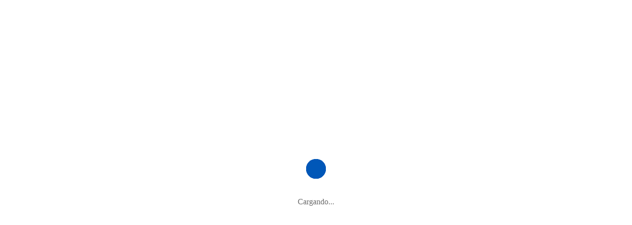

--- FILE ---
content_type: text/html
request_url: http://omawww.sat.gob.mx/tramitesyservicios/Paginas/pac_facturagepp.htm
body_size: 1418
content:
<!DOCTYPE html>
<head>
    <meta charset="utf-8">
    <meta name="viewport" content="width=device-width, initial-scale=1.0">
    <meta name="description" content="Trámites y Servicios"/>
    <meta name="keywords" content="SHCP, SAT, Trámites, Servicios"/>
    <meta http-equiv="Refresh" content="1;url=https://www.sat.gob.mx/portal/public/tramites/lista-de-proveedores-autorizados-de-certificacion-de-cfdi">

    <title>Trámites y Servicios</title>

<!-- Global site tag (gtag.js) - Google Analytics -->
<script async src="https://www.googletagmanager.com/gtag/js?id=UA-3112836-38"></script>
<script>
  window.dataLayer = window.dataLayer || [];
  function gtag(){dataLayer.push(arguments);}
  gtag('js', new Date());

  gtag('config', 'UA-3112836-38');
</script>


<html xmlns:mso="urn:schemas-microsoft-com:office:office" xmlns:msdt="uuid:C2F41010-65B3-11d1-A29F-00AA00C14882">
<!--[if gte mso 9]><xml>
<mso:CustomDocumentProperties>
<mso:PublishingContact msdt:dt="string"></mso:PublishingContact>
<mso:PublishingPageContent msdt:dt="string"></mso:PublishingPageContent>
<mso:HeaderStyleDefinitions msdt:dt="string"></mso:HeaderStyleDefinitions>
<mso:display_urn_x003a_schemas-microsoft-com_x003a_office_x003a_office_x0023_Editor msdt:dt="string">Cuenta del sistema</mso:display_urn_x003a_schemas-microsoft-com_x003a_office_x003a_office_x0023_Editor>
<mso:Order msdt:dt="string">22200.0000000000</mso:Order>
<mso:PublishingRollupImage msdt:dt="string"></mso:PublishingRollupImage>
<mso:ArticleStartDate msdt:dt="string"></mso:ArticleStartDate>
<mso:TemplateUrl msdt:dt="string"></mso:TemplateUrl>
<mso:Audience msdt:dt="string"></mso:Audience>
<mso:ArticleByLine msdt:dt="string"></mso:ArticleByLine>
<mso:PublishingImageCaption msdt:dt="string"></mso:PublishingImageCaption>
<mso:ContentTypeId msdt:dt="string">0x010100C568DB52D9D0A14D9B2FDCC96666E9F2007948130EC3DB064584E219954237AF3900B8AF69DDC0AE0340B71894572EE9342A</mso:ContentTypeId>
<mso:PublishingVariationRelationshipLinkFieldID msdt:dt="string"></mso:PublishingVariationRelationshipLinkFieldID>
<mso:PublishingContactName msdt:dt="string"></mso:PublishingContactName>
<mso:PublishingContactEmail msdt:dt="string"></mso:PublishingContactEmail>
<mso:_SourceUrl msdt:dt="string"></mso:_SourceUrl>
<mso:_SharedFileIndex msdt:dt="string"></mso:_SharedFileIndex>
<mso:Comments msdt:dt="string"></mso:Comments>
<mso:PublishingPageLayout msdt:dt="string"></mso:PublishingPageLayout>
<mso:xd_Signature msdt:dt="string"></mso:xd_Signature>
<mso:PublishingPageImage msdt:dt="string"></mso:PublishingPageImage>
<mso:SummaryLinks msdt:dt="string"></mso:SummaryLinks>
<mso:xd_ProgID msdt:dt="string"></mso:xd_ProgID>
<mso:PublishingStartDate msdt:dt="string"></mso:PublishingStartDate>
<mso:PublishingExpirationDate msdt:dt="string"></mso:PublishingExpirationDate>
<mso:PublishingContactPicture msdt:dt="string"></mso:PublishingContactPicture>
<mso:PublishingVariationGroupID msdt:dt="string"></mso:PublishingVariationGroupID>
<mso:SummaryLinks2 msdt:dt="string"></mso:SummaryLinks2>
<mso:display_urn_x003a_schemas-microsoft-com_x003a_office_x003a_office_x0023_Author msdt:dt="string">Cuenta del sistema</mso:display_urn_x003a_schemas-microsoft-com_x003a_office_x003a_office_x0023_Author>
</mso:CustomDocumentProperties>
</xml><![endif]-->
</head><!--/head-->

<body class="homepage" data-spy="scroll" data-target="#rock-navigation">

</body>
</html>

--- FILE ---
content_type: text/css
request_url: https://www.sat.gob.mx/_app/immutable/assets/Modal.7dcd38a1.css
body_size: 621
content:
.bumper-modal.svelte-105xek7.svelte-105xek7{align-items:flex-end;width:min(90% - 10px,960px);height:min(90% - 25px,460px);border:none;background-color:transparent;padding:2em;overflow:hidden}.bumper-modal.svelte-105xek7.svelte-105xek7::backdrop{background:rgba(0,0,0,.3)}dialog[open].svelte-105xek7.svelte-105xek7{animation:zoom .3s cubic-bezier(.34,1.56,.64,1)}.body-modal.svelte-105xek7.svelte-105xek7{position:relative;display:grid;grid-template-rows:30% 70%;grid-template-columns:1fr;height:100%;width:100%;background-color:var(--white);border:10px solid var(--second);border-radius:15px;z-index:10}.bumper-image.svelte-105xek7.svelte-105xek7{position:absolute;width:100%;height:100%;object-fit:cover;border-radius:15px;z-index:2}header.svelte-105xek7.svelte-105xek7{display:flex;width:100%;height:100%;justify-content:center;align-items:center;z-index:10}.image-modal.svelte-105xek7.svelte-105xek7{max-height:70%;max-width:80%;object-fit:contain}main.svelte-105xek7.svelte-105xek7{display:grid;background-color:transparent;overflow-y:auto;grid-template-rows:1fr 2% 1fr;grid-template-columns:90%;justify-content:center;gap:1em;z-index:10}.text-modal.svelte-105xek7.svelte-105xek7{display:flex;flex-wrap:wrap;text-align:center}.row-1.svelte-105xek7.svelte-105xek7{align-items:center;display:grid;text-align:start;grid-template-columns:1fr 25%}@media (width < 992px){.row-1.svelte-105xek7.svelte-105xek7{grid-template-columns:1fr;text-align:center}}.row-2.svelte-105xek7.svelte-105xek7{align-items:start}.image-buzon.svelte-105xek7.svelte-105xek7{max-height:100%;object-fit:contain}p.svelte-105xek7.svelte-105xek7{all:unset;font-family:var(--text-medium);color:var(--titles);font-size:20px;width:100%}p.svelte-105xek7 span.svelte-105xek7{font-family:var(--texto-extra-bold);color:var(--first);width:100%}.buzon.svelte-105xek7.svelte-105xek7{color:var(--five)}.space.svelte-105xek7.svelte-105xek7{display:block}@media (width < 992px){p.svelte-105xek7.svelte-105xek7{font-size:18px}}@media (width < 576px){p.svelte-105xek7.svelte-105xek7{font-size:16px}}hr.svelte-105xek7.svelte-105xek7{background-color:var(--second);height:100%}.close-modal.svelte-105xek7.svelte-105xek7{position:absolute;width:3em;height:3em;top:10px;right:14px;z-index:2;font-family:var(--text-bold);font-weight:700;font-size:1rem;cursor:pointer;border-radius:50%;background-color:var(--white);color:var(--second);border:3px var(--second) solid;z-index:99}.x-mark.svelte-105xek7.svelte-105xek7{font-size:2rem;display:inline}


--- FILE ---
content_type: text/css
request_url: https://www.sat.gob.mx/_app/immutable/assets/Error.e49ef943.css
body_size: 2046
content:
.owl-eye.svelte-914muz.svelte-914muz{--height_owl:calc(var(--width_owl));--face_width_owl:calc(var(--width_owl));--eyelid_radius:calc(var(--face_width_owl) * .5);--face_height_owl:calc(var(--eyelid_radius));--eye_radius:calc(var(--eyelid_radius) * .65);--pupil_radius:calc(var(--eye_radius) * .5);--brightness_radius:calc(var(--pupil_radius) * .5);--eyebrow_radius:calc(var(--eyelid_radius) * .6);--border_factor:1.05;--border_width_owl:calc(var(--border_factor) * var(--width_owl));--border_height_owl:calc(var(--border_factor) * var(--height_owl));--border_face_width_owl:calc(var(--border_factor) * var(--face_width_owl));--border_eyelid_radius:calc(var(--border_factor) * var(--eyelid_radius));--border_face_height_owl:calc( var(--border_factor) * var(--face_height_owl) );--border_eyebrow_radius:calc(var(--border_factor) * var(--eyebrow_radius));--top_circle_radius:calc(var(--eyelid_radius) * .5);--top_triangle_height:calc(var(--eyelid_radius) * .45);--top_triangle_width:calc(var(--top_circle_radius) * 1.5);--top_dots_radius:calc(var(--top_circle_radius) * .25);--beak_outer_triangle_width:calc(var(--eyelid_radius) * 2);--beak_outer_triangle_height:calc(var(--eyelid_radius) * 1.1);--beak_inner_triangle_width:calc(var(--eyelid_radius) * 1.7);--beak_inner_triangle_height:calc(var(--eyelid_radius) * 1);--bright:#ffffff99;--owl_color:#132425ff;--eye_color:#fff;--orange:var(--owl);--border_owl_color:var(--active);border-radius:50%;border:none;z-index:9999;height:calc(var(--width_owl));width:calc(var(--width_owl));background-color:transparent}@media (width < 568px){.owl-eye.svelte-914muz.svelte-914muz{height:calc(var(--width_owl) * .8);width:calc(var(--width_owl) * .8)}}.owlface.svelte-914muz.svelte-914muz{position:relative;display:flex;justify-content:center;height:100%;width:100%;z-index:3}@media (width < 568px){.owlface.svelte-914muz.svelte-914muz{height:calc(var(--width_owl) * .8);width:calc(var(--width_owl) * .8)}}.owlface.border.svelte-914muz.svelte-914muz{position:absolute;top:calc(var(--height_owl) / 2 - var(--border_face_height_owl) / 2.7);height:var(--border_face_height_owl);width:var(--border_face_width_owl);z-index:2}.right.svelte-914muz.svelte-914muz{position:absolute;left:2em;top:0;height:100%;width:100%}.right.angry.svelte-914muz.svelte-914muz{transform:rotate(-15deg)}.right.sad.svelte-914muz.svelte-914muz{transform:rotate(15deg)}.eyelid.svelte-914muz.svelte-914muz{background-color:var(--owl_color);border-radius:50%;height:calc(var(--eyelid_radius) * 2);width:calc(var(--eyelid_radius) * 2);position:absolute;top:0}.right.svelte-914muz .eyelid.svelte-914muz{right:calc(var(--eyebrow_radius) * .3)}.border.eyelid.svelte-914muz.svelte-914muz{background-color:var(--border_owl_color);height:calc(var(--border_eyelid_radius) * 2);width:calc(var(--border_eyelid_radius) * 2);position:absolute;top:calc(var(--face_width_owl) * -.01)}.right.svelte-914muz .border.eyelid.svelte-914muz{right:calc(var(--eyebrow_radius) * .3 - (var(--face_width_owl) * .01))}.mad-look.svelte-914muz.svelte-914muz{background-color:var(--owl_color);height:calc(var(--eyelid_radius) * .25);width:calc(var(--eyelid_radius));z-index:1;position:absolute;top:calc(var(--eyebrow_radius) * .4)}.eye.svelte-914muz.svelte-914muz{background-color:var(--eye_color);border-radius:50%;height:calc(var(--eye_radius) * 2);width:calc(var(--eye_radius) * 2);position:absolute;top:calc(var(--eyelid_radius) - var(--eye_radius));left:calc(var(--eyelid_radius) - var(--eye_radius))}.happy.svelte-914muz .eye.svelte-914muz{animation:svelte-914muz-blink 2.4s infinite var(--delay)}.angry.svelte-914muz .right.eye.svelte-914muz{transform:rotate(15deg);animation:svelte-914muz-blink-plus 2.4s infinite var(--delay)}.sad.svelte-914muz .right.eye.svelte-914muz{transform:rotate(-15deg);animation:svelte-914muz-blink-minus 2.4s infinite var(--delay)}.pupil.svelte-914muz.svelte-914muz{background-color:var(--owl_color);border-radius:50%;height:calc(var(--pupil_radius) * 2);width:calc(var(--pupil_radius) * 2);position:absolute;left:calc(var(--eye_radius) - var(--pupil_radius));top:calc(var(--eye_radius) - var(--pupil_radius));animation:svelte-914muz-move 5s ease-out infinite var(--delay)}.brightness.svelte-914muz.svelte-914muz{background-color:var(--bright);border-radius:50%;height:calc(var(--brightness_radius) * 2);width:calc(var(--brightness_radius) * 2);position:absolute;left:calc(2 * (var(--pupil_radius) - var(--brightness_radius)))}.eyebrow.svelte-914muz.svelte-914muz{background-color:var(--owl_color);border-bottom-left-radius:calc(var(--eyebrow_radius));border-bottom-right-radius:calc(var(--eyebrow_radius));height:calc(var(--eyebrow_radius));width:calc(var(--eyebrow_radius) * 2)}.right.svelte-914muz .eyebrow.svelte-914muz{position:absolute;right:0;top:0}.border.eyebrow.svelte-914muz.svelte-914muz{background-color:var(--border_owl_color);border-bottom-left-radius:calc(var(--border_eyebrow_radius));border-bottom-right-radius:calc(var(--border_eyebrow_radius));height:calc(var(--border_eyebrow_radius) * var(--border_factor) * var(--border_factor));width:calc(var(--border_eyebrow_radius) * 2);position:absolute;top:calc(var(--face_width_owl) * -.01)}.right.svelte-914muz .border.eyebrow.svelte-914muz{right:calc(var(--face_width_owl) * -.01)}.triangle.svelte-914muz.svelte-914muz{width:var(--top_triangle_width);height:var(--top_triangle_height);clip-path:polygon(50% 100%,0 0,100% 0);background-color:var(--orange);position:absolute;left:calc(var(--width_owl) / 2 - (var(--top_triangle_width) / 2));top:calc(3.75 * var(--top_triangle_height))}.circle.svelte-914muz.svelte-914muz{border-radius:50%;background-color:var(--orange);width:calc(var(--top_circle_radius) * 2);height:calc(var(--top_circle_radius) * 2);position:absolute;left:calc((var(--width_owl) / 2 - (var(--top_circle_radius))));top:calc(1.9 * var(--top_triangle_height));display:flex;justify-content:center;align-items:center;flex-direction:row}.dot-pulse.svelte-914muz.svelte-914muz{position:relative;left:-9999px;width:calc(var(--top_dots_radius) * 2);height:calc(var(--top_dots_radius) * 2);border-radius:50%;background-color:var(--border_owl_color);color:var(--border_owl_color);box-shadow:9999px 0 0 -5px;animation:svelte-914muz-dot-pulse 1.5s infinite linear;animation-delay:.25s}.dot-pulse.svelte-914muz.svelte-914muz:before,.dot-pulse.svelte-914muz.svelte-914muz:after{content:"";display:inline-block;position:absolute;top:0;width:calc(var(--top_dots_radius) * 2);height:calc(var(--top_dots_radius) * 2);border-radius:50%;background-color:var(--border_owl_color);color:var(--border_owl_color)}.dot-pulse.svelte-914muz.svelte-914muz:before{box-shadow:calc(9999px - (var(--top_dots_radius) * 2.2)) 0 0 -5px;animation:svelte-914muz-dot-pulse-before 1.5s infinite linear;animation-delay:0s}.dot-pulse.svelte-914muz.svelte-914muz:after{box-shadow:calc(9999px + (var(--top_dots_radius) * 2.2)) 0 0 -5px;animation:svelte-914muz-dot-pulse-after 1.5s infinite linear;animation-delay:.5s}@keyframes svelte-914muz-dot-pulse-before{0%{box-shadow:calc(9999px - (var(--top_dots_radius) * 2.2)) 0 0 calc(-1 * var(--top_dots_radius) * .5)}30%{box-shadow:calc(9999px - (var(--top_dots_radius) * 2.2)) 0 0 calc(var(--top_dots_radius) * .05)}60%,to{box-shadow:calc(9999px - (var(--top_dots_radius) * 2.2)) 0 0 calc(-1 * var(--top_dots_radius) * .5)}}@keyframes svelte-914muz-dot-pulse{0%{box-shadow:9999px 0 0 calc(-1 * var(--top_dots_radius) * .5)}30%{box-shadow:9999px 0 0 calc(var(--top_dots_radius) * .05)}60%,to{box-shadow:9999px 0 0 calc(-1 * var(--top_dots_radius) * .5)}}@keyframes svelte-914muz-dot-pulse-after{0%{box-shadow:calc(9999px + var(--top_dots_radius) * 2.2) 0 0 calc(-1 * var(--top_dots_radius) * .5)}30%{box-shadow:calc(9999px + var(--top_dots_radius) * 2.2) 0 0 calc(var(--top_dots_radius) * .05)}60%,to{box-shadow:calc(9999px + var(--top_dots_radius) * 2.2) 0 0 calc(-1 * var(--top_dots_radius) * .5)}}.outer.svelte-914muz.svelte-914muz{width:var(--beak_outer_triangle_width);height:var(--beak_outer_triangle_height);clip-path:polygon(1% 0%,50% 99%,99% 0%,80% 0%,50% 60%,20% 0%);background-color:var(--orange);position:absolute;left:calc((var(--width_owl) / 2) - var(--beak_outer_triangle_width) / 2);top:calc((var(--eyelid_radius) * 3))}@keyframes svelte-914muz-blink{90%{transform:none;animation-timing-function:ease-in}93%{transform:translateY(var(--eye_radius)) scaleY(0)}to{animation-timing-function:ease-out}}@keyframes svelte-914muz-blink-plus{90%{transform:rotate(15deg);animation-timing-function:ease-in}93%{transform:rotate(15deg) translateY(var(--eye_radius)) scaleY(0)}to{transform:rotate(15deg);animation-timing-function:ease-out}}@keyframes svelte-914muz-blink-minus{90%{transform:rotate(-15deg);animation-timing-function:ease-in}93%{transform:rotate(-15deg) translateY(var(--eye_radius)) scaleY(0)}to{transform:rotate(-15deg);animation-timing-function:ease-out}}@keyframes svelte-914muz-move{0%{transform:none}20%{transform:translate(calc(-.8 * (var(--eye_radius) - var(--pupil_radius))),calc(.3 * (var(--eye_radius) - var(--pupil_radius)))) scale(.95)}25%,44%{transform:none}50%,60%{transform:translate(calc(.6 * (var(--eye_radius) - var(--pupil_radius))),calc(-.5 * (var(--eye_radius) - var(--pupil_radius)))) scale(.95)}66%,to{transform:none}}button.svelte-1bjq0gt{border:none;color:#fff;background:#9e2448;border-radius:5px;padding:10px 15px;transition:.5s;font-size:1rem;font-weight:400}.disabled.svelte-1bjq0gt{background:#d6d6d6;color:#696969}.disabled.svelte-1bjq0gt:hover{cursor:default;background:#d6d6d6;box-shadow:none}button.svelte-1bjq0gt:hover{background:#701732;box-shadow:0 3px 4px 3px #6b6b6b30;cursor:pointer}@media screen and (max-width: 800px){button.svelte-1bjq0gt{font-size:.85rem}}.portal-error.svelte-1qma21b{position:relative;height:60vh;width:100vw;margin-bottom:3rem}.circle-container.svelte-1qma21b{position:absolute;height:100%;width:100%}.circles.svelte-1qma21b{border-radius:10px;border-style:outset;border-color:#000;border-width:3px;box-shadow:8px 8px 5px #0000007a;position:absolute;height:100%;width:100%;background-color:#fff;background-image:repeating-radial-gradient(circle at -25% -25%,transparent 0,#ffffff 80px),repeating-linear-gradient(#61123255,#611232);opacity:.14}.circles-dark.svelte-1qma21b{border-radius:10px;border-style:outset;border-color:#000;border-width:3px;box-shadow:8px 8px 5px #0000007a;position:absolute;height:100%;width:100%;background-color:#fff;background-image:repeating-radial-gradient(circle at -25% -25%,transparent 0,#000000 80px),repeating-linear-gradient(#6f6316,#b39e15);opacity:.14}.inner-wrapper.svelte-1qma21b{position:relative;height:100%;display:flex;justify-content:center}.inner-elements.svelte-1qma21b{height:100%;display:flex;flex-direction:column;justify-content:center;align-items:left}.number.svelte-1qma21b{color:#611232;font-size:12rem;font-family:Noto Sans,sans-serif}.number-dark.svelte-1qma21b{color:#e5d5a7;font-size:12rem;font-family:Noto Sans,sans-serif}.text.svelte-1qma21b{top:1rem;color:#6f6f6f;font-size:1.5rem;font-family:Noto Sans,sans-serif}.text-dark.svelte-1qma21b{top:1rem;color:#ac9f78;font-size:1.5rem;font-family:Noto Sans,sans-serif}@media (max-width: 993px){.number.svelte-1qma21b,.number-dark.svelte-1qma21b{font-size:6rem;max-width:90vw}.text.svelte-1qma21b,.text-dark.svelte-1qma21b{font-size:1rem;max-width:90vw}}.return-button.svelte-1qma21b{top:1rem;cursor:pointer;color:#961e4e;font-size:1.5rem;font-family:Noto Sans,sans-serif}.return-button-dark.svelte-1qma21b{cursor:pointer;top:1rem;color:#e5d5a7;font-size:1.5rem;font-family:Noto Sans,sans-serif}


--- FILE ---
content_type: text/css
request_url: https://www.sat.gob.mx/_app/immutable/assets/RichText.3da1de77.css
body_size: 329
content:
.portal-text.svelte-ximh19{font-family:var(--text-regular);text-align:justify;margin-bottom:1em;line-height:1.2em;max-width:100%;width:100%;overflow-wrap:break-word;word-wrap:break-word;box-sizing:border-box}.portal-text p{margin-bottom:.8em}.portal-text ul,.portal-text ol{margin-bottom:1em;margin-left:50px}.text-calendar a{color:var(--active)!important}@media (width < 992px){.portal-text ul,.portal-text ol{margin-left:1em}}.portal-text ul>li,.portal-text ol>li{margin-bottom:.5em}.portal-text ul li::marker,.portal-text ol li::marker{font-weight:900;color:var(--active)}.portal-text strong,.portal-text a{font-family:var(--text-bold)}.portal-text a:after{content:url(/_app/immutable/assets/Enlace.30e0f6c2.svg);display:inline-block;width:.9em;height:.9em;margin:0 .2em;vertical-align:baseline}.portal-text table{font-family:var(--text-regular);border-collapse:collapse;margin:1em 0;width:100%}.portal-text table td,.portal-text table th{border:1px solid #ddd;padding:8px}.portal-text table th{text-align:center;background-color:var(--first);color:#fff}


--- FILE ---
content_type: text/css
request_url: https://www.sat.gob.mx/_app/immutable/assets/Accordion.db921fc9.css
body_size: 219
content:
.accordion-page.svelte-1bq3qep{margin:40px 0}.accordion-header.svelte-1bq3qep{all:unset;display:flex;align-items:flex-end;margin-bottom:2em;gap:2em;cursor:pointer}@media (width < 768px){.accordion-page.svelte-1bq3qep{margin:0 0 2em}.accordion-header.svelte-1bq3qep{gap:1em}}.accordion-image.svelte-1bq3qep{transform:rotate(-90deg);max-width:100%;object-fit:contain;transition:transform .5s}.accordion-text.svelte-1bq3qep{font-family:var(--text-bold)}@media (width < 768px){.accordion-image.svelte-1bq3qep{width:1.5em;height:1.5em}.accordion-text.svelte-1bq3qep{width:100%}}.accordion-text.open.svelte-1bq3qep{color:var(--active);transition:color .3s}.accordion-information.svelte-1bq3qep{max-width:90vw;width:100%;padding-left:4.5em;overflow-wrap:break-word;box-sizing:border-box}@media (width < 768px){.accordion-information.svelte-1bq3qep{padding-left:2.5em;max-width:100vw}}


--- FILE ---
content_type: text/css
request_url: https://www.sat.gob.mx/_app/immutable/assets/IconTabs.da43393d.css
body_size: -97
content:
div.svelte-nd4ner img.svelte-nd4ner{object-fit:contain}


--- FILE ---
content_type: text/css
request_url: https://www.sat.gob.mx/_app/immutable/assets/Title.32310793.css
body_size: 179
content:
.title.svelte-6snayz{width:100%;position:relative;margin:45px 0}.line-dark.svelte-6snayz{background-color:var(--gold)!important}.line-light.svelte-6snayz{background-color:#595959}.line.svelte-6snayz{width:100%;height:2px;background:#595959;left:0;bottom:10px;position:absolute;z-index:0;margin-bottom:10px}.wrapper.svelte-6snayz{width:80%;text-align:start}.txt-dark.svelte-6snayz{background:var(--backmod)!important;color:var(--gold)!important}.txt.svelte-6snayz{font-family:var(--text-bold);height:20px;background:#fff;display:inline;position:relative;padding:0 15px 0 0;z-index:1;color:#595959;font-size:1.2rem;line-height:1.4}@media (max-width: 1000px){.txt.svelte-6snayz{font-size:1.7rem!important}.line.svelte-6snayz{margin-bottom:-2px!important}}


--- FILE ---
content_type: text/css
request_url: https://www.sat.gob.mx/_app/immutable/assets/enlace.081f0767.css
body_size: 89
content:
.spinner.svelte-k1gxb2{width:50px;height:50px;border:5px solid rgba(0,0,0,.1);border-top:5px solid #3498db;border-radius:50%;animation:svelte-k1gxb2-spin 1s linear infinite}@keyframes svelte-k1gxb2-spin{0%{transform:rotate(0)}to{transform:rotate(360deg)}}.spinner-container.svelte-k1gxb2{display:flex;justify-content:center;align-items:center;height:auto;width:100%;padding:1em 0}


--- FILE ---
content_type: text/css
request_url: https://www.sat.gob.mx/_app/immutable/assets/Tab.0b931261.css
body_size: 874
content:
.btn-asks.svelte-1yw73yg{all:unset;display:flex;align-items:center;justify-content:flex-start;width:100%;gap:1em;margin:1.4em 0;cursor:pointer}.image.svelte-1yw73yg{width:2em;height:2em;object-fit:contain;transition:transform .3s ease}.image.rotate.svelte-1yw73yg{transform:rotate(180deg)}.ask-portal.svelte-1yw73yg{text-align:justify;font-size:clamp(.6666rem,.2873rem + 3.7936vw,1.5rem);font-family:var(--text-bold)}.container-answer.svelte-1yw73yg{display:flex;justify-content:flex-end}.accordion-answer.svelte-1yw73yg{width:95%}.pagination.svelte-woises.svelte-woises{display:flex;align-items:center;justify-content:center;gap:15px;pointer-events:all}.page-item.svelte-woises.svelte-woises{list-style:none}.page-link.svelte-woises.svelte-woises{width:40px;height:40px;font-weight:800;font-size:20px;margin:0;padding:0;text-align:center;border-radius:5px;cursor:pointer}.page-link.active.svelte-woises.svelte-woises{border-radius:5px;background-repeat:no-repeat}.page-item.svelte-woises button.svelte-woises:disabled{cursor:not-allowed}.page-link.svelte-woises.svelte-woises:hover:not(.active){border-radius:5px}.image-materials.svelte-1vea2of{height:60%;max-width:80%;object-fit:contain}.btn-materials.svelte-borv8e{all:unset;display:flex;flex-wrap:wrap;justify-content:center;align-items:center;border:transparent 2px solid;width:10em;height:10em;border-radius:15px;padding:1em;cursor:pointer}.text-materials.svelte-borv8e{height:35%;font-family:var(--text-bold);font-size:1.5em;text-align:center}.tutorships-container.svelte-1smww25{display:flex;align-items:center;justify-content:flex-start;width:100%;gap:1em;margin:1.4em 0}.image.svelte-1smww25{width:2em;height:2em;object-fit:contain;transition:transform .3s ease}.text-tutorships.svelte-1smww25{text-align:justify;font-size:clamp(.6666rem,.2873rem + 3.7936vw,1.5rem);font-family:var(--text-bold)}.contents-container.svelte-qatoyp{display:flex;align-items:center;justify-content:flex-start;width:100%;gap:1em;margin:1.4em 0}.image.svelte-qatoyp{width:2em;height:2em;object-fit:contain;transition:transform .3s ease}.text-contents.svelte-qatoyp{text-align:justify;font-size:clamp(.6666rem,.2873rem + 3.7936vw,1.5rem);font-family:var(--text-bold)}.documents-container.svelte-lax541{display:flex;align-items:center;justify-content:flex-start;width:100%;gap:1em;margin:1.4em 0}.image.svelte-lax541{width:2em;height:2em;object-fit:contain;transition:transform .3s ease}.text-documents.svelte-lax541{text-align:justify;font-size:clamp(.6666rem,.2873rem + 3.7936vw,1.5rem);font-family:var(--text-bold)}.options-contents.svelte-1qu8e3z{width:100%;display:grid;grid-template-columns:repeat(auto-fit,minmax(190px,min-content));justify-items:center;align-items:center;gap:2em;justify-content:center}.options-information.svelte-1qu8e3z{grid-column:1 / 3}.materials-triangle.svelte-1qu8e3z{width:0;height:0;border-left:30px solid transparent;border-right:30px solid transparent;transition:background-color .3s}.pagina-rutas.svelte-p1k876.svelte-p1k876{position:absolute;padding:3px;margin-top:117px;top:0;width:auto;height:30px;z-index:99}@media (max-width: 769px){.pagina-rutas.svelte-p1k876.svelte-p1k876{width:90vw}}.breadcrumb.svelte-p1k876.svelte-p1k876{padding:8px 15px;border-bottom-left-radius:15px;border-bottom-right-radius:15px;box-shadow:0 0 10px -3px #0003}.breadcrumb.svelte-p1k876.svelte-p1k876,.breadcrumb.svelte-p1k876 a.svelte-p1k876{text-decoration:none;background-color:var(--tab);color:var(--five);font-size:12px;font-family:var(--text-regular);text-align:left;margin:0}.breadcrumb.svelte-p1k876 a.svelte-p1k876{color:var(--first)}


--- FILE ---
content_type: text/css
request_url: https://www.sat.gob.mx/_app/immutable/assets/Tramite.4f3819c2.css
body_size: 2184
content:
.row-modalities.svelte-otkp25{flex:1;display:grid;align-items:center;grid-template-columns:1fr;gap:1em}.modalities-buttons.svelte-otkp25{width:100%}.image.svelte-otkp25{width:2em;height:2em;object-fit:contain;transition:transform .3s ease}.image.rotate.svelte-otkp25{transform:rotate(180deg)}.title-portal.svelte-otkp25{font-size:clamp(.8888rem,.383rem + 3.7936vw,2rem);font-family:var(--text-bold)}.btn-modality.svelte-otkp25{all:unset;display:flex;align-items:center;gap:1em;cursor:pointer}.information-procedures.svelte-otkp25{margin-top:2em}.option-container.svelte-otkp25{display:flex;margin-bottom:2em;width:100%;align-items:flex-start;justify-content:flex-start;gap:.5em}.option-image.svelte-otkp25{width:15%}.img-option.svelte-otkp25{max-width:70%}.option-start-procedure.svelte-otkp25{max-width:80%;padding:0 1em;border-left:2px solid var(--titles)}.btn-page.svelte-otkp25{padding:1em;border-radius:15px}@media (max-width: 800px){.option-start-procedure.svelte-otkp25{max-width:100%}.option-container.svelte-otkp25{display:grid;grid-template-columns:repeat(1,1fr);justify-content:center;align-items:center;gap:1em}.option-image.svelte-otkp25{display:flex;width:100%;justify-content:center}.img-option.svelte-otkp25{height:8em;width:8em;object-fit:contain}}.option-container.svelte-1h3hd45{display:flex;margin-bottom:2em;width:100%;align-items:flex-start;justify-content:flex-start;gap:.5em}.option-image.svelte-1h3hd45{width:15%}.img-option.svelte-1h3hd45{max-width:70%}.option-start-procedure.svelte-1h3hd45{max-width:80%;padding:0 1em;border-left:2px solid var(--titles);overflow:auto}.btn-page.svelte-1h3hd45{font-family:var(--text-regular);font-size:1.2em;padding:1em;border-radius:15px;transition:background-color .5s cubic-bezier(.645,.045,.355,1)}.btn-page.svelte-1h3hd45:hover{background-color:var(--active)}@media (max-width: 800px){.option-start-procedure.svelte-1h3hd45{max-width:100%}.option-container.svelte-1h3hd45{display:grid;grid-template-columns:repeat(1,1fr);justify-content:center;align-items:center;gap:1em}.option-image.svelte-1h3hd45{display:flex;width:100%;justify-content:center}.img-option.svelte-1h3hd45{height:8em;width:8em;object-fit:contain}}.bumper-modal.svelte-13sej6h{align-items:flex-end;width:min(90% - 10px,1330px);height:min(90% - 15px,300px);border:none;background-color:transparent;padding:2em;overflow:hidden}.bumper-modal.svelte-13sej6h::backdrop{background:rgba(0,0,0,.3)}dialog[open].svelte-13sej6h{animation:zoom .3s cubic-bezier(.34,1.56,.64,1)}.body-modal.svelte-13sej6h{position:relative;display:grid;grid-template-rows:100%;grid-template-columns:1fr;height:100%;width:100%;background-color:var(--white);border:10px solid var(--second);border-radius:15px;z-index:10}main.svelte-13sej6h{display:grid;background-color:transparent;overflow-y:auto;grid-template-columns:90%;justify-content:center;align-items:center;gap:1em;z-index:10}p.svelte-13sej6h{text-align:justify;font-family:var(--text-medium);color:var(--titles);font-size:20px}@media (width < 992px){p.svelte-13sej6h{font-size:18px}}@media (width < 576px){p.svelte-13sej6h{font-size:16px}}.close-modal.svelte-13sej6h{position:absolute;width:3em;height:3em;top:10px;right:14px;z-index:2;font-family:var(--text-bold);font-weight:700;font-size:1rem;cursor:pointer;border-radius:50%;background-color:var(--white);color:var(--second);border:3px var(--second) solid;z-index:99}.x-mark.svelte-13sej6h{font-size:2rem;display:inline}section.svelte-1hq3yn.svelte-1hq3yn{width:100%}.tabs-container.svelte-1hq3yn.svelte-1hq3yn{width:100%;overflow-x:auto;height:110px;display:flex;overflow-y:hidden;gap:10px}.tab-container.svelte-1hq3yn.svelte-1hq3yn{flex:0 0 13%;height:100%;border-top-left-radius:5px;border-top-right-radius:5px;display:grid;padding:10px;position:relative;grid-template-rows:var(--tab-grid-template-row);transition:all .1s ease-in-out 50ms;cursor:pointer;box-shadow:0 -2px 5px #94949466}.tab-container-light.svelte-1hq3yn.svelte-1hq3yn{border:1px solid #d6d6d6;background-color:#fff}.tab-container-dark.svelte-1hq3yn.svelte-1hq3yn{background-color:#e7dbc1}.tab-label.svelte-1hq3yn span.svelte-1hq3yn{color:var(--text-color);font-size:clamp(.625rem,.5368rem + .76vw,.9rem);text-align:center}.selected-light.svelte-1hq3yn.svelte-1hq3yn{background-color:var(--first)}.selected-dark.svelte-1hq3yn.svelte-1hq3yn{background-color:var(--gold)}.selected-light.svelte-1hq3yn span.svelte-1hq3yn,.selected-dark.svelte-1hq3yn span.svelte-1hq3yn{color:#fff}.tab-icon.svelte-1hq3yn.svelte-1hq3yn{display:flex;justify-content:center;align-items:center}.tab-label.svelte-1hq3yn.svelte-1hq3yn{display:flex;justify-content:center;align-items:center;height:100%;font-family:var(--text-bold);color:gray}.tab-content.svelte-1hq3yn.svelte-1hq3yn{display:grid;grid-template-columns:repeat(auto-fit,minmax(150px,1fr));grid-template-rows:min-content;gap:10px;border-bottom-right-radius:5px;border-bottom-left-radius:5px;justify-items:center;-webkit-box-shadow:inset 0px 10px 18px -14px #000000bf;-moz-box-shadow:inset 0px 10px 18px -14px #000000bf;box-shadow:inset 0 10px 18px -14px #000000bf;padding:20px;height:fit-content}.tab-content-bd-light.svelte-1hq3yn.svelte-1hq3yn{background-color:#e5e5e5}.tab-content-bd-dark.svelte-1hq3yn.svelte-1hq3yn{background-color:#4d4d4d}@media (max-width: 750px){section.svelte-1hq3yn.svelte-1hq3yn{width:90vw}.tab-container.svelte-1hq3yn.svelte-1hq3yn{flex:0 0 auto;height:100%;min-width:100px;max-width:150px;width:fit-content;border-top-left-radius:5px;border-top-right-radius:5px;display:grid;padding:20px 2%;position:relative;grid-template-rows:var(--tab-grid-template-row);transition:all .1s ease-in-out 50ms;cursor:pointer;box-shadow:0 -2px 5px #94949466}.tab-container-light.svelte-1hq3yn.svelte-1hq3yn{border:1px solid #d6d6d6;background-color:#fff}.tab-container-dark.svelte-1hq3yn.svelte-1hq3yn{background-color:#e7dbc1}.tab-label.svelte-1hq3yn span.svelte-1hq3yn{color:var(--text-color);font-size:10pt;text-align:center}.selected-light.svelte-1hq3yn.svelte-1hq3yn{background-color:var(--first)}.selected-dark.svelte-1hq3yn.svelte-1hq3yn{background-color:var(--gold)}.selected-light.svelte-1hq3yn span.svelte-1hq3yn,.selected-dark.svelte-1hq3yn span.svelte-1hq3yn{color:#fff}.tab-icon.svelte-1hq3yn.svelte-1hq3yn{display:flex;justify-content:center;align-items:center}.tab-label.svelte-1hq3yn.svelte-1hq3yn{display:flex;justify-content:center;align-items:center;height:100%;font-family:var(--text-bold);color:gray}.tab-content.svelte-1hq3yn.svelte-1hq3yn{display:grid;grid-template-columns:repeat(auto-fit,minmax(150px,1fr));grid-template-rows:min-content;gap:10px;border-bottom-right-radius:5px;border-bottom-left-radius:5px;justify-items:center;-webkit-box-shadow:inset 0px 10px 18px -14px #000000bf;-moz-box-shadow:inset 0px 10px 18px -14px #000000bf;box-shadow:inset 0 10px 18px -14px #000000bf;padding:20px;height:fit-content}.tab-content-bd-light.svelte-1hq3yn.svelte-1hq3yn{background-color:#e5e5e5}.tab-content-bd-dark.svelte-1hq3yn.svelte-1hq3yn{background-color:#4d4d4d}@media (max-width: 750px){section.svelte-1hq3yn.svelte-1hq3yn{width:100%}.tab-container.svelte-1hq3yn.svelte-1hq3yn{transition:all .2s ease-in-out 50ms}}.info-option.svelte-1hq3yn.svelte-1hq3yn{width:100%;display:grid;grid-template-columns:1fr;grid-gap:3em;transition:all .2s ease-in-out 50ms}}.info-option.svelte-1hq3yn.svelte-1hq3yn{width:100%;display:grid;grid-template-columns:1fr;grid-gap:2em}.btn-information.svelte-5e6hs0{display:flex;width:145px;height:145px;padding:1em;align-items:center;justify-content:center;flex-wrap:wrap;border:none;cursor:pointer;border-radius:15px}.btn-information.active.svelte-5e6hs0,.btn-information.svelte-5e6hs0:hover{background-color:var(--active)}.info-title.svelte-5e6hs0{display:flex;width:100%;height:100%;justify-content:center;align-items:center}.title.svelte-5e6hs0{font-family:var(--text-bold);line-height:22px;font-size:clamp(.49995rem,.21543rem + 3.7936vw,1.125rem)}.pacs-modal.svelte-1ae8mv8.svelte-1ae8mv8{width:min(95% - 50px,790px);height:min(95% - 50px,590px);border:none;border-radius:15px;padding:1em 1em 0;background-color:var(--titles);overflow:hidden}.container-modal.svelte-1ae8mv8.svelte-1ae8mv8{width:100%;height:92%;padding:1em 2em;border-radius:15px;overflow-y:auto;scrollbar-color:var(--active)}@media (width < 768px){.container-modal.svelte-1ae8mv8.svelte-1ae8mv8{padding:1em}}.container-modal.svelte-1ae8mv8.svelte-1ae8mv8::-webkit-scrollbar{width:10px}.container-modal.svelte-1ae8mv8.svelte-1ae8mv8::-webkit-scrollbar-track{box-shadow:inset 0 0 5px gray;border-radius:10px}.container-modal.svelte-1ae8mv8.svelte-1ae8mv8::-webkit-scrollbar-thumb{background:var(--backbtn);border-radius:8px}.container-modal.svelte-1ae8mv8.svelte-1ae8mv8::-webkit-scrollbar-thumb:hover{background:var(--active)}.info-modal.svelte-1ae8mv8.svelte-1ae8mv8{margin:1em auto;font-family:var(--text-regular);font-size:clamp(.4722rem,.2035rem + 3.7936vw,1.0625rem)}.footer-modal.svelte-1ae8mv8.svelte-1ae8mv8{display:flex;width:100%;height:8%;align-items:center;justify-content:center}.footer-text.svelte-1ae8mv8.svelte-1ae8mv8{color:var(--white);font-size:var(--text-medium);text-align:center}.footer-text.svelte-1ae8mv8 a.svelte-1ae8mv8{color:var(--active)}.footer-text.svelte-1ae8mv8 a.svelte-1ae8mv8:after{content:url(/_app/immutable/assets/Enlace.30e0f6c2.svg);display:inline-block;width:.9em;height:.9em;margin:0 .2em;vertical-align:baseline}.close-modal.svelte-1ae8mv8.svelte-1ae8mv8{position:absolute;width:2em;height:2em;top:-1px;right:-1px;font-family:var(--text-bold);font-weight:700;font-size:1rem;cursor:pointer;border-radius:50%;border:1px solid var(--white);background-color:var(--active);color:var(--white);overflow:visible}.title-modal{margin:0!important}.btn-pacs.svelte-z7s95i{display:flex;width:145px;height:145px;padding:1em;align-items:center;justify-content:center;flex-wrap:wrap;border:1px solid var(--black);background-color:var(--white);cursor:pointer;opacity:40%;border-radius:15px}.btn-pacs.active.svelte-z7s95i,.btn-pacs.svelte-z7s95i:hover{opacity:100%}.info-title.svelte-z7s95i{display:flex;width:100%;height:100%;justify-content:center;align-items:center}.pac-logo.svelte-z7s95i{max-width:100%}.title.svelte-z7s95i{font-family:var(--text-bold);color:var(--titles);line-height:22px;font-size:clamp(.49995rem,.21543rem + 3.7936vw,1.125rem);display:-webkit-box;-webkit-box-orient:vertical;overflow:hidden;text-overflow:ellipsis;-webkit-line-clamp:3;max-height:calc(1.2em * 3)}.row-pacs.svelte-z7s95i{display:grid;grid-template-columns:40% 1fr;grid-template-rows:1fr;justify-content:center;align-items:flex-start;row-gap:.5em;column-gap:1em}@media (width < 768px){.row-pacs.svelte-z7s95i{grid-template-columns:1fr}}.opt-pac.svelte-z7s95i{text-align:end;font-size:var(--text-bold);font-weight:800}@media (width < 768px){.opt-pac.svelte-z7s95i{text-align:center}}.info-pac.svelte-z7s95i{font-weight:700;word-break:break-all}.info-pac.svelte-z7s95i:after{content:url(/_app/immutable/assets/Enlace.30e0f6c2.svg);display:inline-block;width:.9em;height:.9em;margin:0 .2em;vertical-align:baseline}.row-procedures.svelte-zrqn09{display:grid;margin:45px 0;align-items:center;grid-template-areas:"options" "information";gap:1em}@media (width < 768px){.row-procedures.svelte-zrqn09{margin:0}}.options-procedures.svelte-zrqn09{display:flex;justify-content:center;grid-area:options;gap:1em}@media (width < 768px){.options-procedures.svelte-zrqn09{flex:1;flex-wrap:wrap;flex-basis:auto;margin-bottom:1em}}.options-pacs.svelte-zrqn09{grid-area:information;margin-top:2em}@media (width < 768px){.options-pacs.svelte-zrqn09{margin-bottom:2em}}.info-option.svelte-zrqn09{display:flex;justify-content:center;align-items:center;flex-wrap:wrap;gap:1em}


--- FILE ---
content_type: text/css
request_url: https://www.sat.gob.mx/_app/immutable/assets/TitulosGold.f062adf9.css
body_size: -18
content:
.title-gold-portal.svelte-121z2mj{font-family:var(--title);margin:65px 0 50px;color:var(--second)}@media (width < 768px){.title-gold-portal.svelte-121z2mj{margin:2em 0 1em}}


--- FILE ---
content_type: text/css
request_url: https://www.sat.gob.mx/public/lib/css/global.css
body_size: 730
content:
html,
body,
* {
  padding: 0;
  margin: 0;
  box-sizing: border-box;
}
body {
  font-family: var(--text-regular);
}
.sv-container-portal {
  display: grid;
  min-height: 100vh;
  grid-template-rows: auto 1fr auto;

  overflow: hidden;
}
:root {
  /* Colores */
  --first: #611232;
  --titles: #595959;
  --second: #be955b;
  --third: #575756;
  --four: #ba5462;
  --five: #255b4d;
  --background: #f2eada;
  --backitem: #3c9987;
  --backcarousel: #008168;
  --backbtn: #dfc8aa;
  --backmod: #333333;
  --owl: #ff6700;
  --backowl: #132436;
  --card: #fefdfc;
  --cardtext: #939393;
  --satlogo: #4a89c8;
  --tab: #f2f4f4;
  --black: #000;
  --white: #fff;
  /*Colores agregados */
  --active: #cba97b;
  --inactive: #85bfb4;
  --inactive2: #d9949a;
  --gold: #bc955c;
  --darktext: #f2e8dc;
  --backgroundlight: #e6d3bb;
  --backgroundblack: #333333;
  --backgroundgray: #4d4d4d;
  --graylight: #666666;
  /*Cielo*/
  --first-cloud: #f3f9f8;
  --second-cloud: #84c0b4;
  --third-cloud: #b6d9d2;
  --four-cloud: #53a596;

  /* Texto */
  --title: NotoSans-Bold, sans-serif;
  --text-regular: NotoSans-Regular, sans-serif;
  --text-black: NotoSans-Black, sans-serif;
  --text-bold: NotoSans-Bold, sans-serif;
  --texto-extra-bold: NotoSans-ExtraBold, sans-serif;
  --text-book: NotoSans-Thin, sans-serif;
  --text-extra-light: NotoSans-ExtraLight, sans-serif;
  --text-light: NotoSans-Light, sans-serif;
  --text-medium: NotoSans-Medium, sans-serif;
  --text-italic: NotoSans-Regular-Italic, sans-serif;
  --text-bold-italic: NotoSans-BoldItalic, sans-serif;
  --text-thin: NotoSans-Thin, sans-serif;
  --text-medium: NotoSans-Medium, sans-serif;
}

::-webkit-scrollbar {
  width: 5px;
  height: auto;
}

a {
  text-decoration: none;
}
p {
  margin: 0;
  padding: 0;
}
button,
button:focus {
  outline: none;
}
@media (hover: none) {
  button:focus {
    outline: none;
  }
}

.portal-container {
  width: 85vw;
  margin-inline: auto;
  z-index: 99;
}
.materials-container {
  width: 100%;
  padding: 1em 0;
  z-index: 98;
}
.carousel-container {
  width: 1360px;
  height: auto;
  max-width: 100%;
  margin: 0 auto;
}

@media (max-width: 600px) {
  .portal-container {
    width: 90vw;
  }
}

@media (min-width: 1500px) {
  .portal-container {
    width: 60vw;
    max-width: 1500px;
  }
}


--- FILE ---
content_type: application/javascript
request_url: https://www.sat.gob.mx/_app/immutable/chunks/Tab.027c0cea.js
body_size: 7866
content:
import{s as t,A as e,f as s,a,l as n,g as r,h as l,c as i,m as o,d as c,j as u,u as d,C as h,i as m,v as f,w as p,n as g,y as v,R as $,x as w,e as b,r as k,K as x,p as E,I}from"./scheduler.dd7b8fdc.js";import{S as y,i as A,a as N,g as T,t as D,c as V,h as M,b as P,d as q,m as R,e as _,f as L}from"./index.06fe1483.js";import{e as j,l as B}from"./logger.59ef1209.js";import{s as S}from"./index.90313a7e.js";import{m as C,p as U}from"./minus.64cac33d.js";import{R as z}from"./RichText.3452a084.js";import{S as G,i as O}from"./enlace.75f20f3e.js";import{a as H,p as K}from"./getPath.a8301fa0.js";import{T as Q}from"./Title.985d8640.js";import{S as W}from"./Shadow.7de439c4.js";function Z(t){let a,n,i,o;return n=new z({props:{texto:t[2],size:t[5]<700?15:24}}),{c(){a=s("div"),P(n.$$.fragment),this.h()},l(t){a=r(t,"DIV",{class:!0});var e=l(a);q(n.$$.fragment,e),e.forEach(c),this.h()},h(){u(a,"class","accordion-answer svelte-1yw73yg")},m(t,e){m(t,a,e),R(n,a,null),o=!0},p(t,e){const s={};4&e&&(s.texto=t[2]),32&e&&(s.size=t[5]<700?15:24),n.$set(s)},i(t){o||(N(n.$$.fragment,t),e((()=>{o&&(i||(i=M(a,S,{},!0)),i.run(1))})),o=!0)},o(t){D(n.$$.fragment,t),i||(i=M(a,S,{},!1)),i.run(0),o=!1},d(t){t&&c(a),_(n),t&&i&&i.end()}}}function F(t){let $,w,b,k,x,E,I,y,A,P,q,R,_;e(t[7]);let L=t[4]&&Z(t);return{c(){$=s("div"),w=s("button"),b=s("img"),E=a(),I=s("span"),y=n(t[1]),A=a(),P=s("div"),L&&L.c(),this.h()},l(e){$=r(e,"DIV",{class:!0});var s=l($);w=r(s,"BUTTON",{class:!0});var a=l(w);b=r(a,"IMG",{class:!0,src:!0,alt:!0}),E=i(a),I=r(a,"SPAN",{class:!0});var n=l(I);y=o(n,t[1]),n.forEach(c),a.forEach(c),s.forEach(c),A=i(e),P=r(e,"DIV",{class:!0});var u=l(P);L&&L.l(u),u.forEach(c),this.h()},h(){u(b,"class","image svelte-1yw73yg"),d(b.src,k=t[3]?C:U)||u(b,"src",k),u(b,"alt","Icono del acordeon"),h(b,"rotate",t[3]),u(I,"class","ask-portal svelte-1yw73yg"),u(w,"class","btn-asks svelte-1yw73yg"),u($,"class","header-ask"),u(P,"class","container-answer svelte-1yw73yg")},m(e,s){m(e,$,s),f($,w),f(w,b),f(w,E),f(w,I),f(I,y),m(e,A,s),m(e,P,s),L&&L.m(P,null),q=!0,R||(_=[p(window,"resize",t[7]),p(w,"click",t[8])],R=!0)},p(t,[e]){(!q||8&e&&!d(b.src,k=t[3]?C:U))&&u(b,"src",k),(!q||8&e)&&h(b,"rotate",t[3]),(!q||2&e)&&g(y,t[1]),t[4]?L?(L.p(t,e),16&e&&N(L,1)):(L=Z(t),L.c(),N(L,1),L.m(P,null)):L&&(T(),D(L,1,1,(()=>{L=null})),V())},i(t){q||(e((()=>{q&&(x||(x=M(b,S,{},!0)),x.run(1))})),N(L),q=!0)},o(t){x||(x=M(b,S,{},!1)),x.run(0),D(L),q=!1},d(t){t&&(c($),c(A),c(P)),t&&x&&x.end(),L&&L.d(),R=!1,v(_)}}}function J(t,e,s){let{id:a=""}=e,{ask:n=""}=e,{answer:r=""}=e,{showAsk:l=!0}=e,{showAnswer:i=!1}=e,o=$(),c=0;return t.$$set=t=>{"id"in t&&s(0,a=t.id),"ask"in t&&s(1,n=t.ask),"answer"in t&&s(2,r=t.answer),"showAsk"in t&&s(3,l=t.showAsk),"showAnswer"in t&&s(4,i=t.showAnswer)},[a,n,r,l,i,c,o,function(){s(5,c=window.innerWidth)},()=>o("activeAsk",a)]}class X extends y{constructor(e){super(),A(this,e,J,F,t,{id:0,ask:1,answer:2,showAsk:3,showAnswer:4})}}function Y(t,e,s){const a=t.slice();return a[16]=e[s],a[18]=s,a}function tt(t){let e,s=t[4]&&t[4]>t[0]&&et(t);return{c(){s&&s.c(),e=b()},l(t){s&&s.l(t),e=b()},m(t,a){s&&s.m(t,a),m(t,e,a)},p(t,a){t[4]&&t[4]>t[0]?s?s.p(t,a):(s=et(t),s.c(),s.m(e.parentNode,e)):s&&(s.d(1),s=null)},d(t){t&&c(e),s&&s.d(t)}}}function et(t){let e,n,o,d,g,$,w,b,E,I,y,A,N,T,D,V=t[5].start>0&&st(t),M=j(Array(t[5].end-t[5].start+1)),P=[];for(let s=0;s<M.length;s+=1)P[s]=nt(Y(t,M,s));let q=t[5].end<t[3]-1&&rt(t);return{c(){e=s("ul"),n=s("li"),o=s("button"),d=s("span"),d.textContent="«",$=a(),V&&V.c(),w=a();for(let t=0;t<P.length;t+=1)P[t].c();b=a(),q&&q.c(),E=a(),I=s("li"),y=s("button"),A=s("span"),A.textContent="»",this.h()},l(t){e=r(t,"UL",{class:!0});var s=l(e);n=r(s,"LI",{class:!0});var a=l(n);o=r(a,"BUTTON",{class:!0});var u=l(o);d=r(u,"SPAN",{"aria-hidden":!0,"data-svelte-h":!0}),"svelte-6pf8wg"!==k(d)&&(d.textContent="«"),u.forEach(c),a.forEach(c),$=i(s),V&&V.l(s),w=i(s);for(let e=0;e<P.length;e+=1)P[e].l(s);b=i(s),q&&q.l(s),E=i(s),I=r(s,"LI",{class:!0});var h=l(I);y=r(h,"BUTTON",{class:!0});var m=l(y);A=r(m,"SPAN",{"aria-hidden":!0,"data-svelte-h":!0}),"svelte-1l6d7t2"!==k(A)&&(A.textContent="»"),m.forEach(c),h.forEach(c),s.forEach(c),this.h()},h(){u(d,"aria-hidden","true"),u(o,"class","page-link svelte-woises"),o.disabled=g=0===t[2],h(o,"active",0===t[2]),u(n,"class","page-item svelte-woises"),u(A,"aria-hidden","true"),u(y,"class","page-link svelte-woises"),y.disabled=N=t[2]===t[3]-1,h(y,"active",t[2]===t[3]-1),u(I,"class","page-item svelte-woises"),u(e,"class","pagination svelte-woises")},m(s,a){m(s,e,a),f(e,n),f(n,o),f(o,d),f(e,$),V&&V.m(e,null),f(e,w);for(let t=0;t<P.length;t+=1)P[t]&&P[t].m(e,null);f(e,b),q&&q.m(e,null),f(e,E),f(e,I),f(I,y),f(y,A),T||(D=[p(o,"click",t[11]),p(y,"click",t[15])],T=!0)},p(t,s){if(4&s&&g!==(g=0===t[2])&&(o.disabled=g),4&s&&h(o,"active",0===t[2]),t[5].start>0?V?V.p(t,s):(V=st(t),V.c(),V.m(e,w)):V&&(V.d(1),V=null),100&s){let a;for(M=j(Array(t[5].end-t[5].start+1)),a=0;a<M.length;a+=1){const n=Y(t,M,a);P[a]?P[a].p(n,s):(P[a]=nt(n),P[a].c(),P[a].m(e,b))}for(;a<P.length;a+=1)P[a].d(1);P.length=M.length}t[5].end<t[3]-1?q?q.p(t,s):(q=rt(t),q.c(),q.m(e,E)):q&&(q.d(1),q=null),12&s&&N!==(N=t[2]===t[3]-1)&&(y.disabled=N),12&s&&h(y,"active",t[2]===t[3]-1)},d(t){t&&c(e),V&&V.d(),x(P,t),q&&q.d(),T=!1,v(D)}}}function st(t){let e,n,o,d,h,g,v=t[5].start>1&&at();return{c(){e=s("li"),n=s("button"),n.textContent="1",o=a(),v&&v.c(),d=b(),this.h()},l(t){e=r(t,"LI",{class:!0});var s=l(e);n=r(s,"BUTTON",{class:!0,"data-svelte-h":!0}),"svelte-19b32iz"!==k(n)&&(n.textContent="1"),s.forEach(c),o=i(t),v&&v.l(t),d=b(),this.h()},h(){u(n,"class","page-link svelte-woises"),u(e,"class","page-item svelte-woises")},m(s,a){m(s,e,a),f(e,n),m(s,o,a),v&&v.m(s,a),m(s,d,a),h||(g=p(n,"click",t[12]),h=!0)},p(t,e){t[5].start>1?v||(v=at(),v.c(),v.m(d.parentNode,d)):v&&(v.d(1),v=null)},d(t){t&&(c(e),c(o),c(d)),v&&v.d(t),h=!1,g()}}}function at(t){let e,a='<button disabled="" class="page-link active svelte-woises">...</button>';return{c(){e=s("li"),e.innerHTML=a,this.h()},l(t){e=r(t,"LI",{class:!0,"data-svelte-h":!0}),"svelte-1ucq7gq"!==k(e)&&(e.innerHTML=a),this.h()},h(){u(e,"class","page-item svelte-woises")},m(t,s){m(t,e,s)},d(t){t&&c(e)}}}function nt(t){let e,a,i,d,h,v,$,w=t[5].start+t[18]+1+"";function b(){return t[13](t[18])}return{c(){e=s("li"),a=s("button"),i=n(w),this.h()},l(t){e=r(t,"LI",{class:!0});var s=l(e);a=r(s,"BUTTON",{class:!0});var n=l(a);i=o(n,w),n.forEach(c),s.forEach(c),this.h()},h(){a.disabled=d=t[5].start+t[18]===t[2],u(a,"class",h="page-link "+(t[5].start+t[18]===t[2]?"active":"")+" svelte-woises"),u(e,"class","page-item svelte-woises")},m(t,s){m(t,e,s),f(e,a),f(a,i),v||($=p(a,"click",b),v=!0)},p(e,s){t=e,32&s&&w!==(w=t[5].start+t[18]+1+"")&&g(i,w),36&s&&d!==(d=t[5].start+t[18]===t[2])&&(a.disabled=d),36&s&&h!==(h="page-link "+(t[5].start+t[18]===t[2]?"active":"")+" svelte-woises")&&u(a,"class",h)},d(t){t&&c(e),v=!1,$()}}}function rt(t){let e,d,h,v,$,w,b=t[5].end<t[3]-2&&lt();return{c(){b&&b.c(),e=a(),d=s("li"),h=s("button"),v=n(t[3]),this.h()},l(s){b&&b.l(s),e=i(s),d=r(s,"LI",{class:!0});var a=l(d);h=r(a,"BUTTON",{class:!0});var n=l(h);v=o(n,t[3]),n.forEach(c),a.forEach(c),this.h()},h(){u(h,"class","page-link svelte-woises"),u(d,"class","page-item svelte-woises")},m(s,a){b&&b.m(s,a),m(s,e,a),m(s,d,a),f(d,h),f(h,v),$||(w=p(h,"click",t[14]),$=!0)},p(t,s){t[5].end<t[3]-2?b||(b=lt(),b.c(),b.m(e.parentNode,e)):b&&(b.d(1),b=null),8&s&&g(v,t[3])},d(t){t&&(c(e),c(d)),b&&b.d(t),$=!1,w()}}}function lt(t){let e,a='<button disabled="" class="page-link active svelte-woises">...</button>';return{c(){e=s("li"),e.innerHTML=a,this.h()},l(t){e=r(t,"LI",{class:!0,"data-svelte-h":!0}),"svelte-1ucq7gq"!==k(e)&&(e.innerHTML=a),this.h()},h(){u(e,"class","page-item svelte-woises")},m(t,s){m(t,e,s)},d(t){t&&c(e)}}}function it(t){let e,a=t[1]&&tt(t);return{c(){e=s("div"),a&&a.c(),this.h()},l(t){e=r(t,"DIV",{class:!0});var s=l(e);a&&a.l(s),s.forEach(c),this.h()},h(){u(e,"class","row")},m(t,s){m(t,e,s),a&&a.m(e,null)},p(t,[s]){t[1]?a?a.p(t,s):(a=tt(t),a.c(),a.m(e,null)):a&&(a.d(1),a=null)},i:w,o:w,d(t){t&&c(e),a&&a.d()}}}function ot(t,e,s){let a,n,r,l,i,o,{rows:c}=e,{perPage:u}=e,{trimmedRows:d}=e,{view:h}=e;const m=t=>{s(2,n=0===t?0:t)};return t.$$set=t=>{"rows"in t&&s(8,c=t.rows),"perPage"in t&&s(0,u=t.perPage),"trimmedRows"in t&&s(7,d=t.trimmedRows),"view"in t&&s(1,h=t.view)},t.$$.update=()=>{256&t.$$.dirty&&s(4,a=c.length),17&t.$$.dirty&&s(3,r=Math.ceil(a/u)),16&t.$$.dirty&&s(2,n=0),5&t.$$.dirty&&s(10,l=n*u),1053&t.$$.dirty&&s(9,i=n===r-1?a-1:l+u-1),1792&t.$$.dirty&&s(7,d=c.slice(l,i+1)),t.$$.dirty,12&t.$$.dirty&&s(5,o={start:Math.max(0,Math.min(n-2,r-5)),end:Math.min(r-1,Math.max(n+2,4))})},s(2,n=0),[u,h,n,r,a,o,m,d,c,i,l,()=>s(2,n-=1),()=>m(0),t=>m(o.start+t),()=>m(r-1),()=>s(2,n+=1)]}class ct extends y{constructor(e){super(),A(this,e,ot,it,t,{rows:8,perPage:0,trimmedRows:7,view:1})}}function ut(t,e,s){const a=t.slice();return a[7]=e[s],a[11]=s,a}function dt(t,e,s){const a=t.slice();return a[7]=e[s],a[9]=s,a}function ht(t){let e,s;return e=new G({}),{c(){P(e.$$.fragment)},l(t){q(e.$$.fragment,t)},m(t,a){R(e,t,a),s=!0},p:w,i(t){s||(N(e.$$.fragment,t),s=!0)},o(t){D(e.$$.fragment,t),s=!1},d(t){_(e,t)}}}function mt(t){let e,a,n,i;const o=[pt,ft],d=[];function h(t,e){return t[0].length>3?0:1}return a=h(t),n=d[a]=o[a](t),{c(){e=s("div"),n.c(),this.h()},l(t){e=r(t,"DIV",{class:!0});var s=l(e);n.l(s),s.forEach(c),this.h()},h(){u(e,"class","frequently-asked")},m(t,s){m(t,e,s),d[a].m(e,null),i=!0},p(t,s){let r=a;a=h(t),a===r?d[a].p(t,s):(T(),D(d[r],1,1,(()=>{d[r]=null})),V(),n=d[a],n?n.p(t,s):(n=d[a]=o[a](t),n.c()),N(n,1),n.m(e,null))},i(t){i||(N(n),i=!0)},o(t){D(n),i=!1},d(t){t&&c(e),d[a].d()}}}function ft(t){let e,s,a=j(t[0]),n=[];for(let l=0;l<a.length;l+=1)n[l]=gt(ut(t,a,l));const r=t=>D(n[t],1,1,(()=>{n[t]=null}));return{c(){for(let t=0;t<n.length;t+=1)n[t].c();e=b()},l(t){for(let e=0;e<n.length;e+=1)n[e].l(t);e=b()},m(t,a){for(let e=0;e<n.length;e+=1)n[e]&&n[e].m(t,a);m(t,e,a),s=!0},p(t,s){if(11&s){let l;for(a=j(t[0]),l=0;l<a.length;l+=1){const r=ut(t,a,l);n[l]?(n[l].p(r,s),N(n[l],1)):(n[l]=gt(r),n[l].c(),N(n[l],1),n[l].m(e.parentNode,e))}for(T(),l=a.length;l<n.length;l+=1)r(l);V()}},i(t){if(!s){for(let t=0;t<a.length;t+=1)N(n[t]);s=!0}},o(t){n=n.filter(Boolean);for(let e=0;e<n.length;e+=1)D(n[e]);s=!1},d(t){t&&c(e),x(n,t)}}}function pt(t){let e,s,n,r,l=t[2]&&vt(t);function o(e){t[5](e)}let u={rows:t[0],perPage:3,view:bt};return void 0!==t[2]&&(u.trimmedRows=t[2]),s=new ct({props:u}),E.push((()=>L(s,"trimmedRows",o))),{c(){l&&l.c(),e=a(),P(s.$$.fragment)},l(t){l&&l.l(t),e=i(t),q(s.$$.fragment,t)},m(t,a){l&&l.m(t,a),m(t,e,a),R(s,t,a),r=!0},p(t,a){t[2]?l?(l.p(t,a),4&a&&N(l,1)):(l=vt(t),l.c(),N(l,1),l.m(e.parentNode,e)):l&&(T(),D(l,1,1,(()=>{l=null})),V());const r={};1&a&&(r.rows=t[0]),!n&&4&a&&(n=!0,r.trimmedRows=t[2],I((()=>n=!1))),s.$set(r)},i(t){r||(N(l),N(s.$$.fragment,t),r=!0)},o(t){D(l),D(s.$$.fragment,t),r=!1},d(t){t&&c(e),l&&l.d(t),_(s,t)}}}function gt(t){let e,s;return e=new X({props:{id:t[7].id,ask:t[7].attributes.ask,answer:t[7].attributes.answer,showAsk:t[1]===t[7].id,showAnswer:t[1]===t[7].id}}),e.$on("activeAsk",t[6]),{c(){P(e.$$.fragment)},l(t){q(e.$$.fragment,t)},m(t,a){R(e,t,a),s=!0},p(t,s){const a={};1&s&&(a.id=t[7].id),1&s&&(a.ask=t[7].attributes.ask),1&s&&(a.answer=t[7].attributes.answer),3&s&&(a.showAsk=t[1]===t[7].id),3&s&&(a.showAnswer=t[1]===t[7].id),e.$set(a)},i(t){s||(N(e.$$.fragment,t),s=!0)},o(t){D(e.$$.fragment,t),s=!1},d(t){_(e,t)}}}function vt(t){let e,s,a=j(t[2]),n=[];for(let l=0;l<a.length;l+=1)n[l]=$t(dt(t,a,l));const r=t=>D(n[t],1,1,(()=>{n[t]=null}));return{c(){for(let t=0;t<n.length;t+=1)n[t].c();e=b()},l(t){for(let e=0;e<n.length;e+=1)n[e].l(t);e=b()},m(t,a){for(let e=0;e<n.length;e+=1)n[e]&&n[e].m(t,a);m(t,e,a),s=!0},p(t,s){if(14&s){let l;for(a=j(t[2]),l=0;l<a.length;l+=1){const r=dt(t,a,l);n[l]?(n[l].p(r,s),N(n[l],1)):(n[l]=$t(r),n[l].c(),N(n[l],1),n[l].m(e.parentNode,e))}for(T(),l=a.length;l<n.length;l+=1)r(l);V()}},i(t){if(!s){for(let t=0;t<a.length;t+=1)N(n[t]);s=!0}},o(t){n=n.filter(Boolean);for(let e=0;e<n.length;e+=1)D(n[e]);s=!1},d(t){t&&c(e),x(n,t)}}}function $t(t){let e,s;return e=new X({props:{id:t[7].id,ask:t[7].attributes.ask,answer:t[7].attributes.answer,showAsk:t[1]===t[7].id,showAnswer:t[1]===t[7].id}}),e.$on("activeAsk",t[4]),{c(){P(e.$$.fragment)},l(t){q(e.$$.fragment,t)},m(t,a){R(e,t,a),s=!0},p(t,s){const a={};4&s&&(a.id=t[7].id),4&s&&(a.ask=t[7].attributes.ask),4&s&&(a.answer=t[7].attributes.answer),6&s&&(a.showAsk=t[1]===t[7].id),6&s&&(a.showAnswer=t[1]===t[7].id),e.$set(a)},i(t){s||(N(e.$$.fragment,t),s=!0)},o(t){D(e.$$.fragment,t),s=!1},d(t){_(e,t)}}}function wt(t){let e,s,a,n;const r=[mt,ht],l=[];function i(t,e){return t[0]?0:1}return e=i(t),s=l[e]=r[e](t),{c(){s.c(),a=b()},l(t){s.l(t),a=b()},m(t,s){l[e].m(t,s),m(t,a,s),n=!0},p(t,[n]){let o=e;e=i(t),e===o?l[e].p(t,n):(T(),D(l[o],1,1,(()=>{l[o]=null})),V(),s=l[e],s?s.p(t,n):(s=l[e]=r[e](t),s.c()),N(s,1),s.m(a.parentNode,a))},i(t){n||(N(s),n=!0)},o(t){D(s),n=!1},d(t){t&&c(a),l[e].d(t)}}}let bt=!0;function kt(t,e,s){let{preguntas:a}=e,n="";const r=t=>{s(1,n=t===n?"0":t),B.info("ShowAsk",n)};let l;return t.$$set=t=>{"preguntas"in t&&s(0,a=t.preguntas)},[a,n,l,r,t=>r(t.detail),function(t){l=t,s(2,l)},t=>r(t.detail)]}class xt extends y{constructor(e){super(),A(this,e,kt,wt,t,{preguntas:0})}}function Et(t){let e,a;return{c(){e=s("img"),this.h()},l(t){e=r(t,"IMG",{class:!0,src:!0,alt:!0}),this.h()},h(){u(e,"class","image-materials svelte-1vea2of"),d(e.src,a=""!==t[1]?H+t[1]:"")||u(e,"src",a),u(e,"alt",t[0])},m(t,s){m(t,e,s)},p(t,[s]){2&s&&!d(e.src,a=""!==t[1]?H+t[1]:"")&&u(e,"src",a),1&s&&u(e,"alt",t[0])},i:w,o:w,d(t){t&&c(e)}}}function It(t,e,s){let{image:a=""}=e,{alter:n=""}=e,r="";if(""!==a){r=new URL(a).pathname}return t.$$set=t=>{"image"in t&&s(2,a=t.image),"alter"in t&&s(0,n=t.alter)},[n,r,a]}class yt extends y{constructor(e){super(),A(this,e,It,Et,t,{image:2,alter:0})}}function At(t){var e,d,v,$,w,b,k,x,E;let I,y,A,T,V,M,L,j,B=t[0].attributes.title+"";return y=new yt({props:{image:null==(b=null==(w=null==($=null==(v=null==(d=null==(e=t[0].attributes.gallery)?void 0:e.data)?void 0:d.attributes)?void 0:v.image)?void 0:$.data)?void 0:w.attributes)?void 0:b.url,alter:null==(E=null==(x=null==(k=t[0].attributes.gallery)?void 0:k.data)?void 0:x.attributes)?void 0:E.alternative}}),{c(){I=s("button"),P(y.$$.fragment),A=a(),T=s("span"),V=n(B),this.h()},l(t){I=r(t,"BUTTON",{class:!0});var e=l(I);q(y.$$.fragment,e),A=i(e),T=r(e,"SPAN",{class:!0});var s=l(T);V=o(s,B),s.forEach(c),e.forEach(c),this.h()},h(){u(T,"class","text-materials svelte-borv8e"),u(I,"class","btn-materials svelte-borv8e"),h(I,"active",t[1])},m(e,s){m(e,I,s),R(y,I,null),f(I,A),f(I,T),f(T,V),M=!0,L||(j=p(I,"click",t[3]),L=!0)},p(t,e){var s,a,n,r,l,i,o,c,u;const d={};1&e&&(d.image=null==(i=null==(l=null==(r=null==(n=null==(a=null==(s=t[0].attributes.gallery)?void 0:s.data)?void 0:a.attributes)?void 0:n.image)?void 0:r.data)?void 0:l.attributes)?void 0:i.url),1&e&&(d.alter=null==(u=null==(c=null==(o=t[0].attributes.gallery)?void 0:o.data)?void 0:c.attributes)?void 0:u.alternative),y.$set(d),(!M||1&e)&&B!==(B=t[0].attributes.title+"")&&g(V,B),(!M||2&e)&&h(I,"active",t[1])},i(t){M||(N(y.$$.fragment,t),M=!0)},o(t){D(y.$$.fragment,t),M=!1},d(t){t&&c(I),_(y),L=!1,j()}}}function Nt(t){let e,s,a=t[0]&&At(t);return{c(){a&&a.c(),e=b()},l(t){a&&a.l(t),e=b()},m(t,n){a&&a.m(t,n),m(t,e,n),s=!0},p(t,[s]){t[0]?a?(a.p(t,s),1&s&&N(a,1)):(a=At(t),a.c(),N(a,1),a.m(e.parentNode,e)):a&&(T(),D(a,1,1,(()=>{a=null})),V())},i(t){s||(N(a),s=!0)},o(t){D(a),s=!1},d(t){t&&c(e),a&&a.d(t)}}}function Tt(t,e,s){let{material:a}=e,{active:n=!1}=e,r=$();return t.$$set=t=>{"material"in t&&s(0,a=t.material),"active"in t&&s(1,n=t.active)},[a,n,r,()=>r("activeMaterials",a.attributes.identify)]}class Dt extends y{constructor(e){super(),A(this,e,Tt,Nt,t,{material:0,active:1})}}function Vt(t,e,s){const a=t.slice();return a[1]=e[s],a}function Mt(t){let e,s=j(t[0]),a=[];for(let n=0;n<s.length;n+=1)a[n]=Pt(Vt(t,s,n));return{c(){for(let t=0;t<a.length;t+=1)a[t].c();e=b()},l(t){for(let e=0;e<a.length;e+=1)a[e].l(t);e=b()},m(t,s){for(let e=0;e<a.length;e+=1)a[e]&&a[e].m(t,s);m(t,e,s)},p(t,n){if(1&n){let r;for(s=j(t[0]),r=0;r<s.length;r+=1){const l=Vt(t,s,r);a[r]?a[r].p(l,n):(a[r]=Pt(l),a[r].c(),a[r].m(e.parentNode,e))}for(;r<a.length;r+=1)a[r].d(1);a.length=s.length}},d(t){t&&c(e),x(a,t)}}}function Pt(t){let e,h,p,v,$,w,b,k,x=t[1].attributes.title+"";return{c(){e=s("div"),h=s("img"),v=a(),$=s("a"),w=n(x),k=a(),this.h()},l(t){e=r(t,"DIV",{class:!0});var s=l(e);h=r(s,"IMG",{class:!0,src:!0,alt:!0}),v=i(s),$=r(s,"A",{class:!0,href:!0,target:!0});var a=l($);w=o(a,x),a.forEach(c),k=i(s),s.forEach(c),this.h()},h(){u(h,"class","image svelte-1smww25"),d(h.src,p=O)||u(h,"src",p),u(h,"alt",""),u($,"class","text-tutorships svelte-1smww25"),u($,"href",b=t[1].attributes.link),u($,"target","_blank"),u(e,"class","tutorships-container svelte-1smww25")},m(t,s){m(t,e,s),f(e,h),f(e,v),f(e,$),f($,w),f(e,k)},p(t,e){1&e&&x!==(x=t[1].attributes.title+"")&&g(w,x),1&e&&b!==(b=t[1].attributes.link)&&u($,"href",b)},d(t){t&&c(e)}}}function qt(t){let e,s=t[0]&&Mt(t);return{c(){s&&s.c(),e=b()},l(t){s&&s.l(t),e=b()},m(t,a){s&&s.m(t,a),m(t,e,a)},p(t,[a]){t[0]?s?s.p(t,a):(s=Mt(t),s.c(),s.m(e.parentNode,e)):s&&(s.d(1),s=null)},i:w,o:w,d(t){t&&c(e),s&&s.d(t)}}}function Rt(t,e,s){let{tutoriales:a}=e;return t.$$set=t=>{"tutoriales"in t&&s(0,a=t.tutoriales)},[a]}class _t extends y{constructor(e){super(),A(this,e,Rt,qt,t,{tutoriales:0})}}function Lt(t,e,s){const a=t.slice();return a[3]=e[s],a}function jt(t){let e,s,n,r,l=t[1]&&Bt(t);function o(e){t[2](e)}let u={rows:t[0],perPage:5,view:t[0].length>5};return void 0!==t[1]&&(u.trimmedRows=t[1]),s=new ct({props:u}),E.push((()=>L(s,"trimmedRows",o))),{c(){l&&l.c(),e=a(),P(s.$$.fragment)},l(t){l&&l.l(t),e=i(t),q(s.$$.fragment,t)},m(t,a){l&&l.m(t,a),m(t,e,a),R(s,t,a),r=!0},p(t,a){t[1]?l?l.p(t,a):(l=Bt(t),l.c(),l.m(e.parentNode,e)):l&&(l.d(1),l=null);const r={};1&a&&(r.rows=t[0]),1&a&&(r.view=t[0].length>5),!n&&2&a&&(n=!0,r.trimmedRows=t[1],I((()=>n=!1))),s.$set(r)},i(t){r||(N(s.$$.fragment,t),r=!0)},o(t){D(s.$$.fragment,t),r=!1},d(t){t&&c(e),l&&l.d(t),_(s,t)}}}function Bt(t){let e,s=j(t[1]),a=[];for(let n=0;n<s.length;n+=1)a[n]=Ut(Lt(t,s,n));return{c(){for(let t=0;t<a.length;t+=1)a[t].c();e=b()},l(t){for(let e=0;e<a.length;e+=1)a[e].l(t);e=b()},m(t,s){for(let e=0;e<a.length;e+=1)a[e]&&a[e].m(t,s);m(t,e,s)},p(t,n){if(2&n){let r;for(s=j(t[1]),r=0;r<s.length;r+=1){const l=Lt(t,s,r);a[r]?a[r].p(l,n):(a[r]=Ut(l),a[r].c(),a[r].m(e.parentNode,e))}for(;r<a.length;r+=1)a[r].d(1);a.length=s.length}},d(t){t&&c(e),x(a,t)}}}function St(t){let e,h,p,v,$,w,b,k,x=t[3].attributes.title+"";return{c(){e=s("div"),h=s("img"),v=a(),$=s("a"),w=n(x),k=a(),this.h()},l(t){e=r(t,"DIV",{class:!0});var s=l(e);h=r(s,"IMG",{class:!0,src:!0,alt:!0}),v=i(s),$=r(s,"A",{class:!0,href:!0,target:!0});var a=l($);w=o(a,x),a.forEach(c),k=i(s),s.forEach(c),this.h()},h(){u(h,"class","image svelte-qatoyp"),d(h.src,p=O)||u(h,"src",p),u(h,"alt",""),u($,"class","text-contents svelte-qatoyp"),u($,"href",b=t[3].attributes.link),u($,"target","_blank"),u(e,"class","contents-container svelte-qatoyp")},m(t,s){m(t,e,s),f(e,h),f(e,v),f(e,$),f($,w),f(e,k)},p(t,e){2&e&&x!==(x=t[3].attributes.title+"")&&g(w,x),2&e&&b!==(b=t[3].attributes.link)&&u($,"href",b)},d(t){t&&c(e)}}}function Ct(t){let e,h,p,v,$,w,b,k,x=t[3].attributes.portal_page.data.attributes.title+"";return{c(){e=s("div"),h=s("img"),v=a(),$=s("a"),w=n(x),k=a(),this.h()},l(t){e=r(t,"DIV",{class:!0});var s=l(e);h=r(s,"IMG",{class:!0,src:!0,alt:!0}),v=i(s),$=r(s,"A",{class:!0,href:!0,target:!0});var a=l($);w=o(a,x),a.forEach(c),k=i(s),s.forEach(c),this.h()},h(){u(h,"class","image svelte-qatoyp"),d(h.src,p=O)||u(h,"src",p),u(h,"alt",""),u($,"class","text-contents svelte-qatoyp"),u($,"href",b=`${K}/tramites/${t[3].attributes.portal_page.data.attributes.uri}`),u($,"target","_blank"),u(e,"class","contents-container svelte-qatoyp")},m(t,s){m(t,e,s),f(e,h),f(e,v),f(e,$),f($,w),f(e,k)},p(t,e){2&e&&x!==(x=t[3].attributes.portal_page.data.attributes.title+"")&&g(w,x),2&e&&b!==(b=`${K}/tramites/${t[3].attributes.portal_page.data.attributes.uri}`)&&u($,"href",b)},d(t){t&&c(e)}}}function Ut(t){let e;function s(t,e){return null!==t[3].attributes.portal_page.data?Ct:St}let a=s(t),n=a(t);return{c(){n.c(),e=b()},l(t){n.l(t),e=b()},m(t,s){n.m(t,s),m(t,e,s)},p(t,r){a===(a=s(t))&&n?n.p(t,r):(n.d(1),n=a(t),n&&(n.c(),n.m(e.parentNode,e)))},d(t){t&&c(e),n.d(t)}}}function zt(t){let e,s,a=t[0]&&jt(t);return{c(){a&&a.c(),e=b()},l(t){a&&a.l(t),e=b()},m(t,n){a&&a.m(t,n),m(t,e,n),s=!0},p(t,[s]){t[0]?a?(a.p(t,s),1&s&&N(a,1)):(a=jt(t),a.c(),N(a,1),a.m(e.parentNode,e)):a&&(T(),D(a,1,1,(()=>{a=null})),V())},i(t){s||(N(a),s=!0)},o(t){D(a),s=!1},d(t){t&&c(e),a&&a.d(t)}}}function Gt(t,e,s){let a,{contenido:n}=e;return B.info("contenido",n),t.$$set=t=>{"contenido"in t&&s(0,n=t.contenido)},[n,a,function(t){a=t,s(1,a)}]}class Ot extends y{constructor(e){super(),A(this,e,Gt,zt,t,{contenido:0})}}const Ht="/_app/immutable/assets/file.760dbafc.svg";function Kt(t,e,s){const a=t.slice();return a[3]=e[s],a}function Qt(t){let e,s,n,r,l=t[1]&&Wt(t);function o(e){t[2](e)}let u={rows:t[0],perPage:5,view:t[0].length>5};return void 0!==t[1]&&(u.trimmedRows=t[1]),s=new ct({props:u}),E.push((()=>L(s,"trimmedRows",o))),{c(){l&&l.c(),e=a(),P(s.$$.fragment)},l(t){l&&l.l(t),e=i(t),q(s.$$.fragment,t)},m(t,a){l&&l.m(t,a),m(t,e,a),R(s,t,a),r=!0},p(t,a){t[1]?l?l.p(t,a):(l=Wt(t),l.c(),l.m(e.parentNode,e)):l&&(l.d(1),l=null);const r={};1&a&&(r.rows=t[0]),1&a&&(r.view=t[0].length>5),!n&&2&a&&(n=!0,r.trimmedRows=t[1],I((()=>n=!1))),s.$set(r)},i(t){r||(N(s.$$.fragment,t),r=!0)},o(t){D(s.$$.fragment,t),r=!1},d(t){t&&c(e),l&&l.d(t),_(s,t)}}}function Wt(t){let e,s=j(t[1]),a=[];for(let n=0;n<s.length;n+=1)a[n]=Xt(Kt(t,s,n));return{c(){for(let t=0;t<a.length;t+=1)a[t].c();e=b()},l(t){for(let e=0;e<a.length;e+=1)a[e].l(t);e=b()},m(t,s){for(let e=0;e<a.length;e+=1)a[e]&&a[e].m(t,s);m(t,e,s)},p(t,n){if(2&n){let r;for(s=j(t[1]),r=0;r<s.length;r+=1){const l=Kt(t,s,r);a[r]?a[r].p(l,n):(a[r]=Xt(l),a[r].c(),a[r].m(e.parentNode,e))}for(;r<a.length;r+=1)a[r].d(1);a.length=s.length}},d(t){t&&c(e),x(a,t)}}}function Zt(t){let e,h,p,v,$,w,b,k,x=t[3].attributes.title+"";return{c(){e=s("div"),h=s("img"),v=a(),$=s("a"),w=n(x),k=a(),this.h()},l(t){e=r(t,"DIV",{class:!0});var s=l(e);h=r(s,"IMG",{class:!0,src:!0,alt:!0}),v=i(s),$=r(s,"A",{class:!0,href:!0,target:!0});var a=l($);w=o(a,x),a.forEach(c),k=i(s),s.forEach(c),this.h()},h(){u(h,"class","image svelte-lax541"),d(h.src,p=Ht)||u(h,"src",p),u(h,"alt",""),u($,"class","text-documents svelte-lax541"),u($,"href",b=t[3].attributes.uri),u($,"target","_blank"),u(e,"class","documents-container svelte-lax541")},m(t,s){m(t,e,s),f(e,h),f(e,v),f(e,$),f($,w),f(e,k)},p(t,e){2&e&&x!==(x=t[3].attributes.title+"")&&g(w,x),2&e&&b!==(b=t[3].attributes.uri)&&u($,"href",b)},d(t){t&&c(e)}}}function Ft(t){let e,s=null!==t[3].attributes.archivist.data.attributes.file.data&&Jt(t);return{c(){s&&s.c(),e=b()},l(t){s&&s.l(t),e=b()},m(t,a){s&&s.m(t,a),m(t,e,a)},p(t,a){null!==t[3].attributes.archivist.data.attributes.file.data?s?s.p(t,a):(s=Jt(t),s.c(),s.m(e.parentNode,e)):s&&(s.d(1),s=null)},d(t){t&&c(e),s&&s.d(t)}}}function Jt(t){let e,h,p,v,$,w,b,k,x=t[3].attributes.title+"";return{c(){e=s("div"),h=s("img"),v=a(),$=s("a"),w=n(x),k=a(),this.h()},l(t){e=r(t,"DIV",{class:!0});var s=l(e);h=r(s,"IMG",{class:!0,src:!0,alt:!0}),v=i(s),$=r(s,"A",{class:!0,href:!0,target:!0});var a=l($);w=o(a,x),a.forEach(c),k=i(s),s.forEach(c),this.h()},h(){u(h,"class","image svelte-lax541"),d(h.src,p=Ht)||u(h,"src",p),u(h,"alt",""),u($,"class","text-documents svelte-lax541"),u($,"href",b=`${t[3].attributes.archivist.data.attributes.file.data.attributes.url}`),u($,"target","_blank"),u(e,"class","documents-container svelte-lax541")},m(t,s){m(t,e,s),f(e,h),f(e,v),f(e,$),f($,w),f(e,k)},p(t,e){2&e&&x!==(x=t[3].attributes.title+"")&&g(w,x),2&e&&b!==(b=`${t[3].attributes.archivist.data.attributes.file.data.attributes.url}`)&&u($,"href",b)},d(t){t&&c(e)}}}function Xt(t){let e;function s(t,e){return null!==t[3].attributes.archivist.data?Ft:Zt}let a=s(t),n=a(t);return{c(){n.c(),e=b()},l(t){n.l(t),e=b()},m(t,s){n.m(t,s),m(t,e,s)},p(t,r){a===(a=s(t))&&n?n.p(t,r):(n.d(1),n=a(t),n&&(n.c(),n.m(e.parentNode,e)))},d(t){t&&c(e),n.d(t)}}}function Yt(t){let e,s,a=t[0]&&Qt(t);return{c(){a&&a.c(),e=b()},l(t){a&&a.l(t),e=b()},m(t,n){a&&a.m(t,n),m(t,e,n),s=!0},p(t,[s]){t[0]?a?(a.p(t,s),1&s&&N(a,1)):(a=Qt(t),a.c(),N(a,1),a.m(e.parentNode,e)):a&&(T(),D(a,1,1,(()=>{a=null})),V())},i(t){s||(N(a),s=!0)},o(t){D(a),s=!1},d(t){t&&c(e),a&&a.d(t)}}}function te(t,e,s){let a,{documentos:n}=e;return B.info("contenido",n),t.$$set=t=>{"documentos"in t&&s(0,n=t.documentos)},[n,a,function(t){a=t,s(1,a)}]}class ee extends y{constructor(e){super(),A(this,e,te,Yt,t,{documentos:0})}}function se(t,e,s){const a=t.slice();return a[6]=e[s],a}function ae(t){var e;let s,a,n=0!==(null==(e=t[0].attributes.materials)?void 0:e.data.length)&&ne(t);return{c(){n&&n.c(),s=b()},l(t){n&&n.l(t),s=b()},m(t,e){n&&n.m(t,e),m(t,s,e),a=!0},p(t,e){var a;0!==(null==(a=t[0].attributes.materials)?void 0:a.data.length)?n?(n.p(t,e),1&e&&N(n,1)):(n=ne(t),n.c(),N(n,1),n.m(s.parentNode,s)):n&&(T(),D(n,1,1,(()=>{n=null})),V())},i(t){a||(N(n),a=!0)},o(t){D(n),a=!1},d(t){t&&c(s),n&&n.d(t)}}}function ne(t){let e,n,o,d,h,p,g,v,$,w,b,x,E,I,y,A='<div class="materials-triangle svelte-1qu8e3z"></div>';n=new Q({props:{margin:"45px 0px 10px 0",marginres:"25px 0",titleText:"Material adicional",titleProps:t[3],lineProps:t[4]}});let M=t[0].attributes.materials&&re(t);const L=[de,ue,ce,oe,ie],j=[];function B(t,e){return"ask"===t[1]?0:"tutorial"==t[1]?1:"content"==t[1]?2:"guidance"==t[1]?3:"doc"==t[1]?4:-1}return~(b=B(t))&&(x=j[b]=L[b](t)),I=new W({}),{c(){e=s("div"),P(n.$$.fragment),o=a(),d=s("div"),d.innerHTML=A,h=a(),p=s("div"),g=s("div"),v=s("div"),M&&M.c(),$=a(),w=s("div"),x&&x.c(),E=a(),P(I.$$.fragment),this.h()},l(t){e=r(t,"DIV",{class:!0});var s=l(e);q(n.$$.fragment,s),s.forEach(c),o=i(t),d=r(t,"DIV",{class:!0,"data-svelte-h":!0}),"svelte-3i2m5m"!==k(d)&&(d.innerHTML=A),h=i(t),p=r(t,"DIV",{class:!0});var a=l(p);g=r(a,"DIV",{class:!0});var u=l(g);v=r(u,"DIV",{class:!0});var m=l(v);M&&M.l(m),m.forEach(c),$=i(u),w=r(u,"DIV",{class:!0});var f=l(w);x&&x.l(f),f.forEach(c),u.forEach(c),a.forEach(c),E=i(t),q(I.$$.fragment,t),this.h()},h(){u(e,"class","portal-container"),u(d,"class","portal-container"),u(v,"class","options-contents svelte-1qu8e3z"),u(w,"class","options-information svelte-1qu8e3z"),u(g,"class","portal-container"),u(p,"class","materials-container")},m(t,s){m(t,e,s),R(n,e,null),m(t,o,s),m(t,d,s),m(t,h,s),m(t,p,s),f(p,g),f(g,v),M&&M.m(v,null),f(g,$),f(g,w),~b&&j[b].m(w,null),m(t,E,s),R(I,t,s),y=!0},p(t,e){t[0].attributes.materials?M?(M.p(t,e),1&e&&N(M,1)):(M=re(t),M.c(),N(M,1),M.m(v,null)):M&&(T(),D(M,1,1,(()=>{M=null})),V());let s=b;b=B(t),b===s?~b&&j[b].p(t,e):(x&&(T(),D(j[s],1,1,(()=>{j[s]=null})),V()),~b?(x=j[b],x?x.p(t,e):(x=j[b]=L[b](t),x.c()),N(x,1),x.m(w,null)):x=null)},i(t){y||(N(n.$$.fragment,t),N(M),N(x),N(I.$$.fragment,t),y=!0)},o(t){D(n.$$.fragment,t),D(M),D(x),D(I.$$.fragment,t),y=!1},d(t){t&&(c(e),c(o),c(d),c(h),c(p),c(E)),_(n),M&&M.d(),~b&&j[b].d(),_(I,t)}}}function re(t){let e,s,a=j(t[0].attributes.materials.data),n=[];for(let l=0;l<a.length;l+=1)n[l]=le(se(t,a,l));const r=t=>D(n[t],1,1,(()=>{n[t]=null}));return{c(){for(let t=0;t<n.length;t+=1)n[t].c();e=b()},l(t){for(let e=0;e<n.length;e+=1)n[e].l(t);e=b()},m(t,a){for(let e=0;e<n.length;e+=1)n[e]&&n[e].m(t,a);m(t,e,a),s=!0},p(t,s){if(7&s){let l;for(a=j(t[0].attributes.materials.data),l=0;l<a.length;l+=1){const r=se(t,a,l);n[l]?(n[l].p(r,s),N(n[l],1)):(n[l]=le(r),n[l].c(),N(n[l],1),n[l].m(e.parentNode,e))}for(T(),l=a.length;l<n.length;l+=1)r(l);V()}},i(t){if(!s){for(let t=0;t<a.length;t+=1)N(n[t]);s=!0}},o(t){n=n.filter(Boolean);for(let e=0;e<n.length;e+=1)D(n[e]);s=!1},d(t){t&&c(e),x(n,t)}}}function le(t){let e,s;return e=new Dt({props:{material:t[6],active:t[1]===t[6].attributes.identify}}),e.$on("activeMaterials",t[5]),{c(){P(e.$$.fragment)},l(t){q(e.$$.fragment,t)},m(t,a){R(e,t,a),s=!0},p(t,s){const a={};1&s&&(a.material=t[6]),3&s&&(a.active=t[1]===t[6].attributes.identify),e.$set(a)},i(t){s||(N(e.$$.fragment,t),s=!0)},o(t){D(e.$$.fragment,t),s=!1},d(t){_(e,t)}}}function ie(t){var a;let n,i,o,d;return i=new ee({props:{documentos:null==(a=t[0].attributes.relate_documents)?void 0:a.data}}),{c(){n=s("div"),P(i.$$.fragment),this.h()},l(t){n=r(t,"DIV",{class:!0});var e=l(n);q(i.$$.fragment,e),e.forEach(c),this.h()},h(){u(n,"class","information")},m(t,e){m(t,n,e),R(i,n,null),d=!0},p(t,e){var s;const a={};1&e&&(a.documentos=null==(s=t[0].attributes.relate_documents)?void 0:s.data),i.$set(a)},i(t){d||(N(i.$$.fragment,t),e((()=>{d&&(o||(o=M(n,S,{},!0)),o.run(1))})),d=!0)},o(t){D(i.$$.fragment,t),o||(o=M(n,S,{},!1)),o.run(0),d=!1},d(t){t&&c(n),_(i),t&&o&&o.end()}}}function oe(t){let a,n,i;return{c(){a=s("div"),this.h()},l(t){a=r(t,"DIV",{class:!0}),l(a).forEach(c),this.h()},h(){u(a,"class","information")},m(t,e){m(t,a,e),i=!0},p:w,i(t){i||(e((()=>{i&&(n||(n=M(a,S,{},!0)),n.run(1))})),i=!0)},o(t){n||(n=M(a,S,{},!1)),n.run(0),i=!1},d(t){t&&c(a),t&&n&&n.end()}}}function ce(t){var a;let n,i,o,d;return i=new Ot({props:{contenido:null==(a=t[0].attributes.related_contents)?void 0:a.data}}),{c(){n=s("div"),P(i.$$.fragment),this.h()},l(t){n=r(t,"DIV",{class:!0});var e=l(n);q(i.$$.fragment,e),e.forEach(c),this.h()},h(){u(n,"class","information")},m(t,e){m(t,n,e),R(i,n,null),d=!0},p(t,e){var s;const a={};1&e&&(a.contenido=null==(s=t[0].attributes.related_contents)?void 0:s.data),i.$set(a)},i(t){d||(N(i.$$.fragment,t),e((()=>{d&&(o||(o=M(n,S,{},!0)),o.run(1))})),d=!0)},o(t){D(i.$$.fragment,t),o||(o=M(n,S,{},!1)),o.run(0),d=!1},d(t){t&&c(n),_(i),t&&o&&o.end()}}}function ue(t){var a;let n,i,o,d;return i=new _t({props:{tutoriales:null==(a=t[0].attributes.tutorships)?void 0:a.data}}),{c(){n=s("div"),P(i.$$.fragment),this.h()},l(t){n=r(t,"DIV",{class:!0});var e=l(n);q(i.$$.fragment,e),e.forEach(c),this.h()},h(){u(n,"class","information")},m(t,e){m(t,n,e),R(i,n,null),d=!0},p(t,e){var s;const a={};1&e&&(a.tutoriales=null==(s=t[0].attributes.tutorships)?void 0:s.data),i.$set(a)},i(t){d||(N(i.$$.fragment,t),e((()=>{d&&(o||(o=M(n,S,{},!0)),o.run(1))})),d=!0)},o(t){D(i.$$.fragment,t),o||(o=M(n,S,{},!1)),o.run(0),d=!1},d(t){t&&c(n),_(i),t&&o&&o.end()}}}function de(t){var a;let n,i,o,d;return i=new xt({props:{preguntas:null==(a=t[0].attributes.frequent_questions)?void 0:a.data}}),{c(){n=s("div"),P(i.$$.fragment),this.h()},l(t){n=r(t,"DIV",{class:!0});var e=l(n);q(i.$$.fragment,e),e.forEach(c),this.h()},h(){u(n,"class","information")},m(t,e){m(t,n,e),R(i,n,null),d=!0},p(t,e){var s;const a={};1&e&&(a.preguntas=null==(s=t[0].attributes.frequent_questions)?void 0:s.data),i.$set(a)},i(t){d||(N(i.$$.fragment,t),e((()=>{d&&(o||(o=M(n,S,{},!0)),o.run(1))})),d=!0)},o(t){D(i.$$.fragment,t),o||(o=M(n,S,{},!1)),o.run(0),d=!1},d(t){t&&c(n),_(i),t&&o&&o.end()}}}function he(t){let e,s,a=t[0]&&ae(t);return{c(){a&&a.c(),e=b()},l(t){a&&a.l(t),e=b()},m(t,n){a&&a.m(t,n),m(t,e,n),s=!0},p(t,[s]){t[0]?a?(a.p(t,s),1&s&&N(a,1)):(a=ae(t),a.c(),N(a,1),a.m(e.parentNode,e)):a&&(T(),D(a,1,1,(()=>{a=null})),V())},i(t){s||(N(a),s=!0)},o(t){D(a),s=!1},d(t){t&&c(e),a&&a.d(t)}}}function me(t,e,s){let{materiales:a}=e,n="";const r=t=>{s(1,n=t===n?"0":t)};return t.$$set=t=>{"materiales"in t&&s(0,a=t.materiales)},[a,n,r,{font_size:"20pt"},{width:"100%",height:"2px",color:"#808080"},t=>r(t.detail)]}class fe extends y{constructor(e){super(),A(this,e,me,he,t,{materiales:0})}}function pe(t){let e,a,i,d,h,p,v,$,b,x,E,I="Inicio";return{c(){e=s("div"),a=s("div"),i=s("p"),d=n("  "),h=s("a"),h.textContent=I,p=n("   /  \n      "),v=s("a"),$=n(t[1]),b=n("\n        /   "),x=s("span"),E=n(t[2]),this.h()},l(s){e=r(s,"DIV",{class:!0});var n=l(e);a=r(n,"DIV",{class:!0});var u=l(a);i=r(u,"P",{class:!0});var m=l(i);d=o(m,"  "),h=r(m,"A",{href:!0,class:!0,"data-svelte-h":!0}),"svelte-1vkqsk0"!==k(h)&&(h.textContent=I),p=o(m,"   /  \n      "),v=r(m,"A",{href:!0,class:!0});var f=l(v);$=o(f,t[1]),f.forEach(c),b=o(m,"\n        /   "),x=r(m,"SPAN",{});var g=l(x);E=o(g,t[2]),g.forEach(c),m.forEach(c),u.forEach(c),n.forEach(c),this.h()},h(){u(h,"href","/"),u(h,"class","svelte-p1k876"),u(v,"href",t[0]),u(v,"class","svelte-p1k876"),u(i,"class","breadcrumb svelte-p1k876"),u(a,"class","pagina-rutas svelte-p1k876"),u(e,"class","portal-container")},m(t,s){m(t,e,s),f(e,a),f(a,i),f(i,d),f(i,h),f(i,p),f(i,v),f(v,$),f(i,b),f(i,x),f(x,E)},p(t,[e]){2&e&&g($,t[1]),1&e&&u(v,"href",t[0]),4&e&&g(E,t[2])},i:w,o:w,d(t){t&&c(e)}}}function ge(t,e,s){let{linkPrincipal:a=""}=e,{principal:n=""}=e,{page:r=""}=e;return t.$$set=t=>{"linkPrincipal"in t&&s(0,a=t.linkPrincipal),"principal"in t&&s(1,n=t.principal),"page"in t&&s(2,r=t.page)},[a,n,r]}class ve extends y{constructor(e){super(),A(this,e,ge,pe,t,{linkPrincipal:0,principal:1,page:2})}}export{fe as M,ve as T};


--- FILE ---
content_type: application/javascript
request_url: https://www.sat.gob.mx/_app/immutable/chunks/Accordion.c5beefc2.js
body_size: 5135
content:
import{s as A,f as e,a as g,l as t,g as s,h as a,c as o,m as n,d as B,j as T,u as i,C as I,i as u,v as r,w as c,n as h,y as p,B as w,D as E,E as l,F as x,A as D}from"./scheduler.dd7b8fdc.js";import{S as C,i as V,a as d,g as Y,t as N,c as q,h as G}from"./index.06fe1483.js";import{s as L}from"./index.90313a7e.js";const Q=A=>({}),K=A=>({});function R(A){let g,t,o;const n=A[7].information,i=w(n,A,A[6],K);return{c(){g=e("div"),i&&i.c(),this.h()},l(A){g=s(A,"DIV",{class:!0});var e=a(g);i&&i.l(e),e.forEach(B),this.h()},h(){T(g,"class","accordion-information svelte-1bq3qep")},m(A,e){u(A,g,e),i&&i.m(g,null),o=!0},p(A,e){i&&i.p&&(!o||64&e)&&E(i,n,A,A[6],o?x(n,A[6],e,Q):l(A[6]),K)},i(A){o||(d(i,A),D((()=>{o&&(t||(t=G(g,L,{},!0)),t.run(1))})),o=!0)},o(A){N(i,A),t||(t=G(g,L,{},!1)),t.run(0),o=!1},d(A){A&&B(g),i&&i.d(A),A&&t&&t.end()}}}function v(A){let w,E,l,x,D,C,V,G,L,Q,K,v=A[1]&&R(A);return{c(){w=e("div"),E=e("button"),l=e("img"),D=g(),C=e("h3"),V=t(A[0]),G=g(),v&&v.c(),this.h()},l(e){w=s(e,"DIV",{class:!0});var g=a(w);E=s(g,"BUTTON",{class:!0});var t=a(E);l=s(t,"IMG",{id:!0,class:!0,src:!0,alt:!0}),D=o(t),C=s(t,"H3",{id:!0,class:!0,style:!0});var T=a(C);V=n(T,A[0]),T.forEach(B),t.forEach(B),G=o(g),v&&v.l(g),g.forEach(B),this.h()},h(){T(l,"id","flechaImg"+A[2]),T(l,"class","accordion-image svelte-1bq3qep"),i(l.src,x="[data-uri]")||T(l,"src","[data-uri]"),T(l,"alt",""),T(C,"id","titulo"+A[2]),T(C,"class","accordion-text svelte-1bq3qep"),T(C,"style","font-size: 20pt;"),I(C,"open",A[1]),T(E,"class","accordion-header svelte-1bq3qep"),T(w,"class","accordion-page svelte-1bq3qep")},m(e,g){u(e,w,g),r(w,E),r(E,l),r(E,D),r(E,C),r(C,V),r(w,G),v&&v.m(w,null),L=!0,Q||(K=[c(E,"click",A[3]),c(E,"click",A[4])],Q=!0)},p(A,[e]){(!L||1&e)&&h(V,A[0]),(!L||2&e)&&I(C,"open",A[1]),A[1]?v?(v.p(A,e),2&e&&d(v,1)):(v=R(A),v.c(),d(v,1),v.m(w,null)):v&&(Y(),N(v,1,1,(()=>{v=null})),q())},i(A){L||(d(v),L=!0)},o(A){N(v),L=!1},d(A){A&&B(w),v&&v.d(),Q=!1,p(K)}}}function m(A,e,g){let{$$slots:t={},$$scope:s}=e,{titulo:a=""}=e,{size:o=0}=e,n=!1;const B=Math.floor(1e3*Math.random());return A.$$set=A=>{"titulo"in A&&g(0,a=A.titulo),"size"in A&&g(5,o=A.size),"$$scope"in A&&g(6,s=A.$$scope)},[a,n,B,()=>g(1,n=!n),()=>{var A=document.getElementById(`flechaImg${B}`);"rotate(0deg)"==A.style.transform?A.style.transform="rotate(-90deg)":A.style.transform="rotate(0deg)"},o,s,t]}class y extends C{constructor(e){super(),V(this,e,m,v,A,{titulo:0,size:5})}}export{y as A};


--- FILE ---
content_type: application/javascript
request_url: https://www.sat.gob.mx/_app/immutable/chunks/paths.1005c5ba.js
body_size: -34
content:
var s,a;const l=(null==(s=globalThis.__sveltekit_f3amyf)?void 0:s.base)??"",e=(null==(a=globalThis.__sveltekit_f3amyf)?void 0:a.assets)??l;export{e as a,l as b};


--- FILE ---
content_type: application/javascript
request_url: https://www.sat.gob.mx/_app/immutable/chunks/getPath.a8301fa0.js
body_size: -92
content:
let a="/portal/public",p="/public/images";export{p as a,a as p};


--- FILE ---
content_type: application/javascript
request_url: https://www.sat.gob.mx/_app/immutable/chunks/index.8480e7a7.js
body_size: -49
content:
import{H as e}from"./control.4a24504b.js";function n(n,o){return new e(n,o)}new TextEncoder;export{n as e};


--- FILE ---
content_type: application/javascript
request_url: https://www.sat.gob.mx/_app/immutable/entry/app.33c5e8fb.js
body_size: 4214
content:
import{s as t,a as e,e as s,c as r,i as o,d as n,b as a,o as i,f as l,g as p,h as _,j as c,k as m,l as u,m as d,n as f,p as E,q as $}from"../chunks/scheduler.dd7b8fdc.js";import{S as g,i as h,t as b,c as j,a as P,g as L,b as D,d as I,m as O,e as T}from"../chunks/index.06fe1483.js";const V={},A=function(t,e,s){if(!e||0===e.length)return t();const r=document.getElementsByTagName("link");return Promise.all(e.map((t=>{if((t=function(t){return"/"+t}(t))in V)return;V[t]=!0;const e=t.endsWith(".css"),o=e?'[rel="stylesheet"]':"";if(!!s)for(let s=r.length-1;s>=0;s--){const o=r[s];if(o.href===t&&(!e||"stylesheet"===o.rel))return}else if(document.querySelector(`link[href="${t}"]${o}`))return;const n=document.createElement("link");return n.rel=e?"stylesheet":"modulepreload",e||(n.as="script",n.crossOrigin=""),n.href=t,document.head.appendChild(n),e?new Promise(((e,s)=>{n.addEventListener("load",e),n.addEventListener("error",(()=>s(new Error(`Unable to preload CSS for ${t}`))))})):void 0}))).then((()=>t())).catch((t=>{const e=new Event("vite:preloadError",{cancelable:!0});if(e.payload=t,window.dispatchEvent(e),!e.defaultPrevented)throw t}))},R={};function v(t){let e,r,a;var i=t[1][0];function l(t){return{props:{data:t[3],form:t[2]}}}return i&&(e=$(i,l(t)),t[12](e)),{c(){e&&D(e.$$.fragment),r=s()},l(t){e&&I(e.$$.fragment,t),r=s()},m(t,s){e&&O(e,t,s),o(t,r,s),a=!0},p(t,s){const o={};if(8&s&&(o.data=t[3]),4&s&&(o.form=t[2]),2&s&&i!==(i=t[1][0])){if(e){L();const t=e;b(t.$$.fragment,1,0,(()=>{T(t,1)})),j()}i?(e=$(i,l(t)),t[12](e),D(e.$$.fragment),P(e.$$.fragment,1),O(e,r.parentNode,r)):e=null}else i&&e.$set(o)},i(t){a||(e&&P(e.$$.fragment,t),a=!0)},o(t){e&&b(e.$$.fragment,t),a=!1},d(s){s&&n(r),t[12](null),e&&T(e,s)}}}function y(t){let e,r,a;var i=t[1][0];function l(t){return{props:{data:t[3],$$slots:{default:[w]},$$scope:{ctx:t}}}}return i&&(e=$(i,l(t)),t[11](e)),{c(){e&&D(e.$$.fragment),r=s()},l(t){e&&I(e.$$.fragment,t),r=s()},m(t,s){e&&O(e,t,s),o(t,r,s),a=!0},p(t,s){const o={};if(8&s&&(o.data=t[3]),8215&s&&(o.$$scope={dirty:s,ctx:t}),2&s&&i!==(i=t[1][0])){if(e){L();const t=e;b(t.$$.fragment,1,0,(()=>{T(t,1)})),j()}i?(e=$(i,l(t)),t[11](e),D(e.$$.fragment),P(e.$$.fragment,1),O(e,r.parentNode,r)):e=null}else i&&e.$set(o)},i(t){a||(e&&P(e.$$.fragment,t),a=!0)},o(t){e&&b(e.$$.fragment,t),a=!1},d(s){s&&n(r),t[11](null),e&&T(e,s)}}}function w(t){let e,r,a;var i=t[1][1];function l(t){return{props:{data:t[4],form:t[2]}}}return i&&(e=$(i,l(t)),t[10](e)),{c(){e&&D(e.$$.fragment),r=s()},l(t){e&&I(e.$$.fragment,t),r=s()},m(t,s){e&&O(e,t,s),o(t,r,s),a=!0},p(t,s){const o={};if(16&s&&(o.data=t[4]),4&s&&(o.form=t[2]),2&s&&i!==(i=t[1][1])){if(e){L();const t=e;b(t.$$.fragment,1,0,(()=>{T(t,1)})),j()}i?(e=$(i,l(t)),t[10](e),D(e.$$.fragment),P(e.$$.fragment,1),O(e,r.parentNode,r)):e=null}else i&&e.$set(o)},i(t){a||(e&&P(e.$$.fragment,t),a=!0)},o(t){e&&b(e.$$.fragment,t),a=!1},d(s){s&&n(r),t[10](null),e&&T(e,s)}}}function x(t){let e,s=t[6]&&k(t);return{c(){e=l("div"),s&&s.c(),this.h()},l(t){e=p(t,"DIV",{id:!0,"aria-live":!0,"aria-atomic":!0,style:!0});var r=_(e);s&&s.l(r),r.forEach(n),this.h()},h(){c(e,"id","svelte-announcer"),c(e,"aria-live","assertive"),c(e,"aria-atomic","true"),m(e,"position","absolute"),m(e,"left","0"),m(e,"top","0"),m(e,"clip","rect(0 0 0 0)"),m(e,"clip-path","inset(50%)"),m(e,"overflow","hidden"),m(e,"white-space","nowrap"),m(e,"width","1px"),m(e,"height","1px")},m(t,r){o(t,e,r),s&&s.m(e,null)},p(t,r){t[6]?s?s.p(t,r):(s=k(t),s.c(),s.m(e,null)):s&&(s.d(1),s=null)},d(t){t&&n(e),s&&s.d()}}}function k(t){let e;return{c(){e=u(t[7])},l(s){e=d(s,t[7])},m(t,s){o(t,e,s)},p(t,s){128&s&&f(e,t[7])},d(t){t&&n(e)}}}function N(t){let a,i,l,p,_;const c=[y,v],m=[];function u(t,e){return t[1][1]?0:1}a=u(t),i=m[a]=c[a](t);let d=t[5]&&x(t);return{c(){i.c(),l=e(),d&&d.c(),p=s()},l(t){i.l(t),l=r(t),d&&d.l(t),p=s()},m(t,e){m[a].m(t,e),o(t,l,e),d&&d.m(t,e),o(t,p,e),_=!0},p(t,[e]){let s=a;a=u(t),a===s?m[a].p(t,e):(L(),b(m[s],1,1,(()=>{m[s]=null})),j(),i=m[a],i?i.p(t,e):(i=m[a]=c[a](t),i.c()),P(i,1),i.m(l.parentNode,l)),t[5]?d?d.p(t,e):(d=x(t),d.c(),d.m(p.parentNode,p)):d&&(d.d(1),d=null)},i(t){_||(P(i),_=!0)},o(t){b(i),_=!1},d(t){t&&(n(l),n(p)),m[a].d(t),d&&d.d(t)}}}function S(t,e,s){let{stores:r}=e,{page:o}=e,{constructors:n}=e,{components:l=[]}=e,{form:p}=e,{data_0:_=null}=e,{data_1:c=null}=e;a(r.page.notify);let m=!1,u=!1,d=null;return i((()=>{const t=r.page.subscribe((()=>{m&&(s(6,u=!0),s(7,d=document.title||"untitled page"))}));return s(5,m=!0),t})),t.$$set=t=>{"stores"in t&&s(8,r=t.stores),"page"in t&&s(9,o=t.page),"constructors"in t&&s(1,n=t.constructors),"components"in t&&s(0,l=t.components),"form"in t&&s(2,p=t.form),"data_0"in t&&s(3,_=t.data_0),"data_1"in t&&s(4,c=t.data_1)},t.$$.update=()=>{768&t.$$.dirty&&r.page.set(o)},[l,n,p,_,c,m,u,d,r,o,function(t){E[t?"unshift":"push"]((()=>{l[1]=t,s(0,l)}))},function(t){E[t?"unshift":"push"]((()=>{l[0]=t,s(0,l)}))},function(t){E[t?"unshift":"push"]((()=>{l[0]=t,s(0,l)}))}]}class q extends g{constructor(e){super(),h(this,e,S,N,t,{stores:8,page:9,constructors:1,components:0,form:2,data_0:3,data_1:4})}}const C=[()=>A((()=>import("../nodes/0.538d1942.js")),["_app/immutable/nodes/0.538d1942.js","_app/immutable/chunks/scheduler.dd7b8fdc.js","_app/immutable/chunks/index.06fe1483.js","_app/immutable/chunks/globals.9a3daf93.js","_app/immutable/chunks/darkmode.4e0abcc3.js","_app/immutable/chunks/index.43241ff5.js","_app/immutable/chunks/IconOwl.f45e27fa.js","_app/immutable/assets/IconOwl.c24067d7.css","_app/immutable/chunks/logger.59ef1209.js","_app/immutable/chunks/index.90313a7e.js","_app/immutable/chunks/stores.a3bd3560.js","_app/immutable/chunks/singletons.f30c09bc.js","_app/immutable/chunks/paths.1005c5ba.js","_app/immutable/chunks/getPath.a8301fa0.js","_app/immutable/chunks/navigation.d82472ab.js","_app/immutable/chunks/Modal.3fa45a44.js","_app/immutable/assets/Modal.7dcd38a1.css","_app/immutable/chunks/marked.esm.fb8243f5.js","_app/immutable/chunks/Loading.4582e7f7.js","_app/immutable/chunks/LoaderSAT.fd0f5c63.js","_app/immutable/assets/LoaderSAT.40e21607.css","_app/immutable/assets/Loading.4b4a21c4.css","_app/immutable/chunks/window_size.6c5aa5e0.js","_app/immutable/chunks/index.2dc648a0.js","_app/immutable/chunks/getEvento.fcfb9762.js","_app/immutable/assets/0.78040fac.css"]),()=>A((()=>import("../nodes/1.d6496238.js")),["_app/immutable/nodes/1.d6496238.js","_app/immutable/chunks/scheduler.dd7b8fdc.js","_app/immutable/chunks/index.06fe1483.js","_app/immutable/chunks/Error.f627e66e.js","_app/immutable/chunks/navigation.d82472ab.js","_app/immutable/chunks/singletons.f30c09bc.js","_app/immutable/chunks/index.43241ff5.js","_app/immutable/chunks/paths.1005c5ba.js","_app/immutable/chunks/darkmode.4e0abcc3.js","_app/immutable/assets/Error.e49ef943.css","_app/immutable/assets/Calendar.176bedc3.css"]),()=>A((()=>import("../nodes/2.d2d3d034.js")),["_app/immutable/nodes/2.d2d3d034.js","_app/immutable/chunks/scheduler.dd7b8fdc.js","_app/immutable/chunks/index.06fe1483.js","_app/immutable/chunks/navigation.d82472ab.js","_app/immutable/chunks/singletons.f30c09bc.js","_app/immutable/chunks/index.43241ff5.js","_app/immutable/chunks/paths.1005c5ba.js","_app/immutable/chunks/getPath.a8301fa0.js","_app/immutable/assets/Calendar.176bedc3.css"]),()=>A((()=>import("../nodes/3.57911eb8.js")),["_app/immutable/nodes/3.57911eb8.js","_app/immutable/chunks/index.8480e7a7.js","_app/immutable/chunks/control.4a24504b.js","_app/immutable/chunks/scheduler.dd7b8fdc.js","_app/immutable/chunks/index.06fe1483.js","_app/immutable/chunks/logger.59ef1209.js","_app/immutable/chunks/Loading.4582e7f7.js","_app/immutable/chunks/LoaderSAT.fd0f5c63.js","_app/immutable/assets/LoaderSAT.40e21607.css","_app/immutable/chunks/darkmode.4e0abcc3.js","_app/immutable/chunks/index.43241ff5.js","_app/immutable/assets/Loading.4b4a21c4.css","_app/immutable/chunks/paths.1005c5ba.js","_app/immutable/chunks/index.2dc648a0.js","_app/immutable/chunks/getEvento.fcfb9762.js","_app/immutable/assets/3.be9c8621.css","_app/immutable/assets/Error.e49ef943.css"]),()=>A((()=>import("../nodes/4.2844d358.js")),["_app/immutable/nodes/4.2844d358.js","_app/immutable/chunks/scheduler.dd7b8fdc.js","_app/immutable/chunks/index.06fe1483.js","_app/immutable/chunks/logger.59ef1209.js","_app/immutable/chunks/getEvento.fcfb9762.js","_app/immutable/chunks/index.2dc648a0.js","_app/immutable/chunks/RichText.3452a084.js","_app/immutable/chunks/marked.esm.fb8243f5.js","_app/immutable/assets/RichText.3da1de77.css","_app/immutable/chunks/Error.f627e66e.js","_app/immutable/chunks/navigation.d82472ab.js","_app/immutable/chunks/singletons.f30c09bc.js","_app/immutable/chunks/index.43241ff5.js","_app/immutable/chunks/paths.1005c5ba.js","_app/immutable/chunks/darkmode.4e0abcc3.js","_app/immutable/assets/Error.e49ef943.css","_app/immutable/chunks/Loading.4582e7f7.js","_app/immutable/chunks/LoaderSAT.fd0f5c63.js","_app/immutable/assets/LoaderSAT.40e21607.css","_app/immutable/assets/Loading.4b4a21c4.css","_app/immutable/chunks/Title.985d8640.js","_app/immutable/assets/Title.32310793.css","_app/immutable/assets/4.ef2e544a.css","_app/immutable/assets/Calendar.176bedc3.css"]),()=>A((()=>import("../nodes/5.0a9ac494.js")),["_app/immutable/nodes/5.0a9ac494.js","_app/immutable/chunks/scheduler.dd7b8fdc.js","_app/immutable/chunks/index.06fe1483.js","_app/immutable/chunks/logger.59ef1209.js","_app/immutable/chunks/minus.64cac33d.js","_app/immutable/chunks/Flecha_cafe.375378c2.js","_app/immutable/chunks/paths.1005c5ba.js","_app/immutable/chunks/index.90313a7e.js","_app/immutable/chunks/getFont.f9fe14d5.js","_app/immutable/chunks/RichText.3452a084.js","_app/immutable/chunks/marked.esm.fb8243f5.js","_app/immutable/assets/RichText.3da1de77.css","_app/immutable/chunks/Flecha_slider_derecha.8e47a2d3.js","_app/immutable/chunks/index.2dc648a0.js","_app/immutable/chunks/getEvento.fcfb9762.js","_app/immutable/assets/5.7fbafbb2.css"]),()=>A((()=>import("../nodes/6.ef42cf1b.js")),["_app/immutable/nodes/6.ef42cf1b.js","_app/immutable/chunks/scheduler.dd7b8fdc.js","_app/immutable/chunks/index.06fe1483.js","_app/immutable/chunks/logger.59ef1209.js","_app/immutable/chunks/index.90313a7e.js","_app/immutable/chunks/Title.985d8640.js","_app/immutable/chunks/darkmode.4e0abcc3.js","_app/immutable/chunks/index.43241ff5.js","_app/immutable/assets/Title.32310793.css","_app/immutable/chunks/RichText.3452a084.js","_app/immutable/chunks/marked.esm.fb8243f5.js","_app/immutable/assets/RichText.3da1de77.css","_app/immutable/chunks/Accordion.c5beefc2.js","_app/immutable/assets/Accordion.db921fc9.css","_app/immutable/chunks/IconOwl.f45e27fa.js","_app/immutable/assets/IconOwl.c24067d7.css","_app/immutable/chunks/service.98b3a1f1.js","_app/immutable/chunks/LoaderSAT.fd0f5c63.js","_app/immutable/assets/LoaderSAT.40e21607.css","_app/immutable/chunks/index.2dc648a0.js","_app/immutable/chunks/getEvento.fcfb9762.js","_app/immutable/assets/6.94982582.css"]),()=>A((()=>import("../nodes/7.98b2d051.js")),["_app/immutable/nodes/7.98b2d051.js","_app/immutable/chunks/scheduler.dd7b8fdc.js","_app/immutable/chunks/index.06fe1483.js","_app/immutable/chunks/darkmode.4e0abcc3.js","_app/immutable/chunks/index.43241ff5.js","_app/immutable/chunks/Shadow.7de439c4.js","_app/immutable/assets/Shadow.2f923028.css","_app/immutable/assets/7.c306d747.css"]),()=>A((()=>import("../nodes/8.f286ea6f.js")),["_app/immutable/nodes/8.f286ea6f.js","_app/immutable/chunks/scheduler.dd7b8fdc.js","_app/immutable/chunks/index.06fe1483.js","_app/immutable/chunks/darkmode.4e0abcc3.js","_app/immutable/chunks/index.43241ff5.js","_app/immutable/chunks/Shadow.7de439c4.js","_app/immutable/assets/Shadow.2f923028.css","_app/immutable/assets/8.8713b9d7.css","_app/immutable/assets/Calendar.176bedc3.css"]),()=>A((()=>import("../nodes/9.9cccc535.js")),["_app/immutable/nodes/9.9cccc535.js","_app/immutable/chunks/scheduler.dd7b8fdc.js","_app/immutable/chunks/index.06fe1483.js","_app/immutable/chunks/MiniSite.3622d615.js","_app/immutable/chunks/logger.59ef1209.js","_app/immutable/chunks/Title.985d8640.js","_app/immutable/chunks/darkmode.4e0abcc3.js","_app/immutable/chunks/index.43241ff5.js","_app/immutable/assets/Title.32310793.css","_app/immutable/chunks/Flecha_cafe.375378c2.js","_app/immutable/chunks/getPath.a8301fa0.js","_app/immutable/chunks/Modal.3fa45a44.js","_app/immutable/assets/Modal.7dcd38a1.css","_app/immutable/assets/MiniSite.10d0d14e.css","_app/immutable/chunks/Loading.4582e7f7.js","_app/immutable/chunks/LoaderSAT.fd0f5c63.js","_app/immutable/assets/LoaderSAT.40e21607.css","_app/immutable/assets/Loading.4b4a21c4.css","_app/immutable/chunks/index.2dc648a0.js","_app/immutable/chunks/getEvento.fcfb9762.js","_app/immutable/assets/Calendar.176bedc3.css"]),()=>A((()=>import("../nodes/10.79659bc2.js")),["_app/immutable/nodes/10.79659bc2.js","_app/immutable/chunks/scheduler.dd7b8fdc.js","_app/immutable/chunks/index.06fe1483.js","_app/immutable/chunks/index.2dc648a0.js","_app/immutable/chunks/getEvento.fcfb9762.js","_app/immutable/chunks/logger.59ef1209.js","_app/immutable/chunks/paths.1005c5ba.js","_app/immutable/chunks/Loading.4582e7f7.js","_app/immutable/chunks/LoaderSAT.fd0f5c63.js","_app/immutable/assets/LoaderSAT.40e21607.css","_app/immutable/chunks/darkmode.4e0abcc3.js","_app/immutable/chunks/index.43241ff5.js","_app/immutable/assets/Loading.4b4a21c4.css","_app/immutable/chunks/RichText.3452a084.js","_app/immutable/chunks/marked.esm.fb8243f5.js","_app/immutable/assets/RichText.3da1de77.css","_app/immutable/chunks/getFont.f9fe14d5.js","_app/immutable/chunks/index.90313a7e.js","_app/immutable/chunks/Title.985d8640.js","_app/immutable/assets/Title.32310793.css","_app/immutable/chunks/window_size.6c5aa5e0.js","_app/immutable/assets/10.226871f9.css","_app/immutable/assets/Calendar.176bedc3.css","_app/immutable/assets/Error.e49ef943.css"]),()=>A((()=>import("../nodes/11.5ca6cbde.js")),["_app/immutable/nodes/11.5ca6cbde.js","_app/immutable/chunks/scheduler.dd7b8fdc.js","_app/immutable/chunks/index.06fe1483.js","_app/immutable/chunks/index.2dc648a0.js","_app/immutable/chunks/getEvento.fcfb9762.js","_app/immutable/chunks/logger.59ef1209.js","_app/immutable/chunks/MiniSite.3622d615.js","_app/immutable/chunks/Title.985d8640.js","_app/immutable/chunks/darkmode.4e0abcc3.js","_app/immutable/chunks/index.43241ff5.js","_app/immutable/assets/Title.32310793.css","_app/immutable/chunks/Flecha_cafe.375378c2.js","_app/immutable/chunks/getPath.a8301fa0.js","_app/immutable/chunks/Modal.3fa45a44.js","_app/immutable/assets/Modal.7dcd38a1.css","_app/immutable/assets/MiniSite.10d0d14e.css","_app/immutable/chunks/Imagen-10.c79034a7.js","_app/immutable/chunks/index.90313a7e.js","_app/immutable/assets/Imagen-10.8508434a.css","_app/immutable/chunks/Flecha_slider_derecha.8e47a2d3.js","_app/immutable/chunks/Shadow.7de439c4.js","_app/immutable/assets/Shadow.2f923028.css","_app/immutable/chunks/Error.f627e66e.js","_app/immutable/chunks/navigation.d82472ab.js","_app/immutable/chunks/singletons.f30c09bc.js","_app/immutable/chunks/paths.1005c5ba.js","_app/immutable/assets/Error.e49ef943.css","_app/immutable/chunks/Tooltip.9b897a79.js","_app/immutable/assets/Tooltip.3e976500.css","_app/immutable/chunks/Cards.ab9e0376.js","_app/immutable/assets/Cards.34d560a8.css","_app/immutable/chunks/Loading.4582e7f7.js","_app/immutable/chunks/LoaderSAT.fd0f5c63.js","_app/immutable/assets/LoaderSAT.40e21607.css","_app/immutable/assets/Loading.4b4a21c4.css","_app/immutable/assets/11.c8a250a7.css","_app/immutable/assets/Calendar.176bedc3.css"]),()=>A((()=>import("../nodes/12.559df286.js")),["_app/immutable/nodes/12.559df286.js","_app/immutable/chunks/index.8480e7a7.js","_app/immutable/chunks/control.4a24504b.js","_app/immutable/chunks/Regimen.438ea836.js","_app/immutable/chunks/scheduler.dd7b8fdc.js","_app/immutable/chunks/index.06fe1483.js","_app/immutable/chunks/index.2dc648a0.js","_app/immutable/chunks/getEvento.fcfb9762.js","_app/immutable/chunks/logger.59ef1209.js","_app/immutable/chunks/Error.f627e66e.js","_app/immutable/chunks/navigation.d82472ab.js","_app/immutable/chunks/singletons.f30c09bc.js","_app/immutable/chunks/index.43241ff5.js","_app/immutable/chunks/paths.1005c5ba.js","_app/immutable/chunks/darkmode.4e0abcc3.js","_app/immutable/assets/Error.e49ef943.css","_app/immutable/chunks/RichText.3452a084.js","_app/immutable/chunks/marked.esm.fb8243f5.js","_app/immutable/assets/RichText.3da1de77.css","_app/immutable/chunks/Accordion.c5beefc2.js","_app/immutable/chunks/index.90313a7e.js","_app/immutable/assets/Accordion.db921fc9.css","_app/immutable/chunks/Loading.4582e7f7.js","_app/immutable/chunks/LoaderSAT.fd0f5c63.js","_app/immutable/assets/LoaderSAT.40e21607.css","_app/immutable/assets/Loading.4b4a21c4.css","_app/immutable/chunks/Tab.027c0cea.js","_app/immutable/chunks/minus.64cac33d.js","_app/immutable/chunks/enlace.75f20f3e.js","_app/immutable/assets/enlace.081f0767.css","_app/immutable/chunks/getPath.a8301fa0.js","_app/immutable/chunks/Title.985d8640.js","_app/immutable/assets/Title.32310793.css","_app/immutable/chunks/Shadow.7de439c4.js","_app/immutable/assets/Shadow.2f923028.css","_app/immutable/assets/Tab.0b931261.css","_app/immutable/assets/Regimen.66a119a7.css","_app/immutable/assets/TitulosGold.f062adf9.css"]),()=>A((()=>import("../nodes/13.93607797.js")),["_app/immutable/nodes/13.93607797.js","_app/immutable/chunks/scheduler.dd7b8fdc.js","_app/immutable/chunks/index.06fe1483.js","_app/immutable/chunks/index.2dc648a0.js","_app/immutable/chunks/getEvento.fcfb9762.js","_app/immutable/chunks/logger.59ef1209.js","_app/immutable/chunks/MiniSite.3622d615.js","_app/immutable/chunks/Title.985d8640.js","_app/immutable/chunks/darkmode.4e0abcc3.js","_app/immutable/chunks/index.43241ff5.js","_app/immutable/assets/Title.32310793.css","_app/immutable/chunks/Flecha_cafe.375378c2.js","_app/immutable/chunks/getPath.a8301fa0.js","_app/immutable/chunks/Modal.3fa45a44.js","_app/immutable/assets/Modal.7dcd38a1.css","_app/immutable/assets/MiniSite.10d0d14e.css","_app/immutable/chunks/Imagen-10.c79034a7.js","_app/immutable/chunks/index.90313a7e.js","_app/immutable/assets/Imagen-10.8508434a.css","_app/immutable/chunks/Slider2.a73f0159.js","_app/immutable/chunks/Imagen-44.acb383c0.js","_app/immutable/chunks/Flecha_slider_derecha.8e47a2d3.js","_app/immutable/assets/Slider2.5d59e9ee.css","_app/immutable/chunks/Shadow.7de439c4.js","_app/immutable/assets/Shadow.2f923028.css","_app/immutable/chunks/Error.f627e66e.js","_app/immutable/chunks/navigation.d82472ab.js","_app/immutable/chunks/singletons.f30c09bc.js","_app/immutable/chunks/paths.1005c5ba.js","_app/immutable/assets/Error.e49ef943.css","_app/immutable/chunks/Tooltip.9b897a79.js","_app/immutable/assets/Tooltip.3e976500.css","_app/immutable/chunks/Cards.ab9e0376.js","_app/immutable/assets/Cards.34d560a8.css","_app/immutable/chunks/Loading.4582e7f7.js","_app/immutable/chunks/LoaderSAT.fd0f5c63.js","_app/immutable/assets/LoaderSAT.40e21607.css","_app/immutable/assets/Loading.4b4a21c4.css","_app/immutable/assets/13.259acbba.css","_app/immutable/assets/Calendar.176bedc3.css"]),()=>A((()=>import("../nodes/14.6222ed71.js")),["_app/immutable/nodes/14.6222ed71.js","_app/immutable/chunks/index.8480e7a7.js","_app/immutable/chunks/control.4a24504b.js","_app/immutable/chunks/Regimen.438ea836.js","_app/immutable/chunks/scheduler.dd7b8fdc.js","_app/immutable/chunks/index.06fe1483.js","_app/immutable/chunks/index.2dc648a0.js","_app/immutable/chunks/getEvento.fcfb9762.js","_app/immutable/chunks/logger.59ef1209.js","_app/immutable/chunks/Error.f627e66e.js","_app/immutable/chunks/navigation.d82472ab.js","_app/immutable/chunks/singletons.f30c09bc.js","_app/immutable/chunks/index.43241ff5.js","_app/immutable/chunks/paths.1005c5ba.js","_app/immutable/chunks/darkmode.4e0abcc3.js","_app/immutable/assets/Error.e49ef943.css","_app/immutable/chunks/RichText.3452a084.js","_app/immutable/chunks/marked.esm.fb8243f5.js","_app/immutable/assets/RichText.3da1de77.css","_app/immutable/chunks/Accordion.c5beefc2.js","_app/immutable/chunks/index.90313a7e.js","_app/immutable/assets/Accordion.db921fc9.css","_app/immutable/chunks/Loading.4582e7f7.js","_app/immutable/chunks/LoaderSAT.fd0f5c63.js","_app/immutable/assets/LoaderSAT.40e21607.css","_app/immutable/assets/Loading.4b4a21c4.css","_app/immutable/chunks/Tab.027c0cea.js","_app/immutable/chunks/minus.64cac33d.js","_app/immutable/chunks/enlace.75f20f3e.js","_app/immutable/assets/enlace.081f0767.css","_app/immutable/chunks/getPath.a8301fa0.js","_app/immutable/chunks/Title.985d8640.js","_app/immutable/assets/Title.32310793.css","_app/immutable/chunks/Shadow.7de439c4.js","_app/immutable/assets/Shadow.2f923028.css","_app/immutable/assets/Tab.0b931261.css","_app/immutable/assets/Regimen.66a119a7.css","_app/immutable/assets/TitulosGold.f062adf9.css"]),()=>A((()=>import("../nodes/15.a611709e.js")),["_app/immutable/nodes/15.a611709e.js","_app/immutable/chunks/scheduler.dd7b8fdc.js","_app/immutable/chunks/index.06fe1483.js","_app/immutable/chunks/globals.9a3daf93.js","_app/immutable/assets/15.9541cfe8.css"]),()=>A((()=>import("../nodes/16.36b58ad3.js")),["_app/immutable/nodes/16.36b58ad3.js","_app/immutable/chunks/scheduler.dd7b8fdc.js","_app/immutable/chunks/index.06fe1483.js","_app/immutable/chunks/logger.59ef1209.js","_app/immutable/chunks/stores.a3bd3560.js","_app/immutable/chunks/singletons.f30c09bc.js","_app/immutable/chunks/index.43241ff5.js","_app/immutable/chunks/paths.1005c5ba.js","_app/immutable/chunks/getEvento.fcfb9762.js","_app/immutable/chunks/enlace.75f20f3e.js","_app/immutable/assets/enlace.081f0767.css","_app/immutable/chunks/getPath.a8301fa0.js","_app/immutable/chunks/Title.985d8640.js","_app/immutable/chunks/darkmode.4e0abcc3.js","_app/immutable/assets/Title.32310793.css","_app/immutable/assets/16.4ac3310f.css","_app/immutable/assets/Calendar.176bedc3.css"]),()=>A((()=>import("../nodes/17.82402ee2.js")),["_app/immutable/nodes/17.82402ee2.js","_app/immutable/chunks/scheduler.dd7b8fdc.js","_app/immutable/chunks/index.06fe1483.js","_app/immutable/chunks/logger.59ef1209.js","_app/immutable/chunks/Procedures.d8f7f69b.js","_app/immutable/chunks/Cards.4a3cf9ad.js","_app/immutable/chunks/Flecha_cafe.375378c2.js","_app/immutable/chunks/getPath.a8301fa0.js","_app/immutable/chunks/darkmode.4e0abcc3.js","_app/immutable/chunks/index.43241ff5.js","_app/immutable/chunks/Modal.3fa45a44.js","_app/immutable/assets/Modal.7dcd38a1.css","_app/immutable/assets/Cards.69c159d9.css","_app/immutable/chunks/Title.985d8640.js","_app/immutable/assets/Title.32310793.css","_app/immutable/assets/Procedures.a77373b0.css","_app/immutable/assets/Tooltip.3e976500.css","_app/immutable/chunks/MiniSite.3622d615.js","_app/immutable/assets/MiniSite.10d0d14e.css","_app/immutable/chunks/Imagen-10.c79034a7.js","_app/immutable/chunks/index.90313a7e.js","_app/immutable/assets/Imagen-10.8508434a.css","_app/immutable/chunks/Slider2.a73f0159.js","_app/immutable/chunks/Imagen-44.acb383c0.js","_app/immutable/chunks/Flecha_slider_derecha.8e47a2d3.js","_app/immutable/assets/Slider2.5d59e9ee.css","_app/immutable/chunks/Shadow.7de439c4.js","_app/immutable/assets/Shadow.2f923028.css","_app/immutable/chunks/Error.f627e66e.js","_app/immutable/chunks/navigation.d82472ab.js","_app/immutable/chunks/singletons.f30c09bc.js","_app/immutable/chunks/paths.1005c5ba.js","_app/immutable/assets/Error.e49ef943.css","_app/immutable/chunks/Loading.4582e7f7.js","_app/immutable/chunks/LoaderSAT.fd0f5c63.js","_app/immutable/assets/LoaderSAT.40e21607.css","_app/immutable/assets/Loading.4b4a21c4.css","_app/immutable/assets/17.b1d2f4cf.css"]),()=>A((()=>import("../nodes/18.9bee808e.js")),["_app/immutable/nodes/18.9bee808e.js","_app/immutable/chunks/scheduler.dd7b8fdc.js","_app/immutable/chunks/index.06fe1483.js","_app/immutable/chunks/Title.985d8640.js","_app/immutable/chunks/darkmode.4e0abcc3.js","_app/immutable/chunks/index.43241ff5.js","_app/immutable/assets/Title.32310793.css","_app/immutable/chunks/RichText.3452a084.js","_app/immutable/chunks/marked.esm.fb8243f5.js","_app/immutable/assets/RichText.3da1de77.css","_app/immutable/chunks/getPath.a8301fa0.js","_app/immutable/assets/TitulosGold.f062adf9.css"]),()=>A((()=>import("../nodes/19.6c52ce35.js")),["_app/immutable/nodes/19.6c52ce35.js","_app/immutable/chunks/scheduler.dd7b8fdc.js","_app/immutable/chunks/index.06fe1483.js","_app/immutable/assets/19.ceaec2f8.css"]),()=>A((()=>import("../nodes/20.5f6118eb.js")),["_app/immutable/nodes/20.5f6118eb.js","_app/immutable/chunks/index.8480e7a7.js","_app/immutable/chunks/control.4a24504b.js","_app/immutable/chunks/scheduler.dd7b8fdc.js","_app/immutable/chunks/index.06fe1483.js","_app/immutable/assets/20.747734a7.css"]),()=>A((()=>import("../nodes/21.396036b2.js")),["_app/immutable/nodes/21.396036b2.js","_app/immutable/chunks/index.8480e7a7.js","_app/immutable/chunks/control.4a24504b.js","_app/immutable/chunks/Tramite.1a22afe5.js","_app/immutable/chunks/scheduler.dd7b8fdc.js","_app/immutable/chunks/index.06fe1483.js","_app/immutable/chunks/getEvento.fcfb9762.js","_app/immutable/chunks/logger.59ef1209.js","_app/immutable/chunks/index.2dc648a0.js","_app/immutable/chunks/Error.f627e66e.js","_app/immutable/chunks/navigation.d82472ab.js","_app/immutable/chunks/singletons.f30c09bc.js","_app/immutable/chunks/index.43241ff5.js","_app/immutable/chunks/paths.1005c5ba.js","_app/immutable/chunks/darkmode.4e0abcc3.js","_app/immutable/assets/Error.e49ef943.css","_app/immutable/chunks/RichText.3452a084.js","_app/immutable/chunks/marked.esm.fb8243f5.js","_app/immutable/assets/RichText.3da1de77.css","_app/immutable/chunks/Accordion.c5beefc2.js","_app/immutable/chunks/index.90313a7e.js","_app/immutable/assets/Accordion.db921fc9.css","_app/immutable/chunks/Loading.4582e7f7.js","_app/immutable/chunks/LoaderSAT.fd0f5c63.js","_app/immutable/assets/LoaderSAT.40e21607.css","_app/immutable/assets/Loading.4b4a21c4.css","_app/immutable/chunks/minus.64cac33d.js","_app/immutable/chunks/getPath.a8301fa0.js","_app/immutable/chunks/service.98b3a1f1.js","_app/immutable/chunks/IconTabs.a8680e0f.js","_app/immutable/assets/IconTabs.da43393d.css","_app/immutable/chunks/Title.985d8640.js","_app/immutable/assets/Title.32310793.css","_app/immutable/chunks/Tab.027c0cea.js","_app/immutable/chunks/enlace.75f20f3e.js","_app/immutable/assets/enlace.081f0767.css","_app/immutable/chunks/Shadow.7de439c4.js","_app/immutable/assets/Shadow.2f923028.css","_app/immutable/assets/Tab.0b931261.css","_app/immutable/assets/Tramite.4f3819c2.css","_app/immutable/assets/TitulosGold.f062adf9.css","_app/immutable/assets/Calendar.176bedc3.css"]),()=>A((()=>import("../nodes/22.c02c4446.js")),["_app/immutable/nodes/22.c02c4446.js","_app/immutable/chunks/scheduler.dd7b8fdc.js","_app/immutable/chunks/index.06fe1483.js","_app/immutable/chunks/getEvento.fcfb9762.js","_app/immutable/chunks/logger.59ef1209.js","_app/immutable/chunks/index.2dc648a0.js","_app/immutable/chunks/Tooltip.9b897a79.js","_app/immutable/assets/Tooltip.3e976500.css","_app/immutable/chunks/Cards.4a3cf9ad.js","_app/immutable/chunks/Flecha_cafe.375378c2.js","_app/immutable/chunks/getPath.a8301fa0.js","_app/immutable/chunks/darkmode.4e0abcc3.js","_app/immutable/chunks/index.43241ff5.js","_app/immutable/chunks/Modal.3fa45a44.js","_app/immutable/assets/Modal.7dcd38a1.css","_app/immutable/assets/Cards.69c159d9.css","_app/immutable/chunks/IconTabs.a8680e0f.js","_app/immutable/assets/IconTabs.da43393d.css","_app/immutable/chunks/index.90313a7e.js","_app/immutable/chunks/Title.985d8640.js","_app/immutable/assets/Title.32310793.css","_app/immutable/assets/22.48ff16ed.css"]),()=>A((()=>import("../nodes/23.19b1dfc0.js")),["_app/immutable/nodes/23.19b1dfc0.js","_app/immutable/chunks/scheduler.dd7b8fdc.js","_app/immutable/chunks/index.06fe1483.js","_app/immutable/assets/Calendar.176bedc3.css"]),()=>A((()=>import("../nodes/24.e7a1e0ff.js")),["_app/immutable/nodes/24.e7a1e0ff.js","_app/immutable/chunks/scheduler.dd7b8fdc.js","_app/immutable/chunks/index.06fe1483.js","_app/immutable/chunks/index.2dc648a0.js","_app/immutable/chunks/getEvento.fcfb9762.js","_app/immutable/chunks/logger.59ef1209.js","_app/immutable/chunks/Procedures.d8f7f69b.js","_app/immutable/chunks/Cards.4a3cf9ad.js","_app/immutable/chunks/Flecha_cafe.375378c2.js","_app/immutable/chunks/getPath.a8301fa0.js","_app/immutable/chunks/darkmode.4e0abcc3.js","_app/immutable/chunks/index.43241ff5.js","_app/immutable/chunks/Modal.3fa45a44.js","_app/immutable/assets/Modal.7dcd38a1.css","_app/immutable/assets/Cards.69c159d9.css","_app/immutable/chunks/Title.985d8640.js","_app/immutable/assets/Title.32310793.css","_app/immutable/assets/Procedures.a77373b0.css","_app/immutable/assets/Tooltip.3e976500.css","_app/immutable/chunks/MiniSite.3622d615.js","_app/immutable/assets/MiniSite.10d0d14e.css","_app/immutable/chunks/Imagen-10.c79034a7.js","_app/immutable/chunks/index.90313a7e.js","_app/immutable/assets/Imagen-10.8508434a.css","_app/immutable/chunks/Imagen-44.acb383c0.js","_app/immutable/chunks/Flecha_slider_derecha.8e47a2d3.js","_app/immutable/chunks/Shadow.7de439c4.js","_app/immutable/assets/Shadow.2f923028.css","_app/immutable/chunks/Error.f627e66e.js","_app/immutable/chunks/navigation.d82472ab.js","_app/immutable/chunks/singletons.f30c09bc.js","_app/immutable/chunks/paths.1005c5ba.js","_app/immutable/assets/Error.e49ef943.css","_app/immutable/chunks/Loading.4582e7f7.js","_app/immutable/chunks/LoaderSAT.fd0f5c63.js","_app/immutable/assets/LoaderSAT.40e21607.css","_app/immutable/assets/Loading.4b4a21c4.css","_app/immutable/assets/24.4ad030a0.css","_app/immutable/assets/Calendar.176bedc3.css"]),()=>A((()=>import("../nodes/25.ba9a5aa3.js")),["_app/immutable/nodes/25.ba9a5aa3.js","_app/immutable/chunks/index.8480e7a7.js","_app/immutable/chunks/control.4a24504b.js","_app/immutable/chunks/Tramite.1a22afe5.js","_app/immutable/chunks/scheduler.dd7b8fdc.js","_app/immutable/chunks/index.06fe1483.js","_app/immutable/chunks/getEvento.fcfb9762.js","_app/immutable/chunks/logger.59ef1209.js","_app/immutable/chunks/index.2dc648a0.js","_app/immutable/chunks/Error.f627e66e.js","_app/immutable/chunks/navigation.d82472ab.js","_app/immutable/chunks/singletons.f30c09bc.js","_app/immutable/chunks/index.43241ff5.js","_app/immutable/chunks/paths.1005c5ba.js","_app/immutable/chunks/darkmode.4e0abcc3.js","_app/immutable/assets/Error.e49ef943.css","_app/immutable/chunks/RichText.3452a084.js","_app/immutable/chunks/marked.esm.fb8243f5.js","_app/immutable/assets/RichText.3da1de77.css","_app/immutable/chunks/Accordion.c5beefc2.js","_app/immutable/chunks/index.90313a7e.js","_app/immutable/assets/Accordion.db921fc9.css","_app/immutable/chunks/Loading.4582e7f7.js","_app/immutable/chunks/LoaderSAT.fd0f5c63.js","_app/immutable/assets/LoaderSAT.40e21607.css","_app/immutable/assets/Loading.4b4a21c4.css","_app/immutable/chunks/minus.64cac33d.js","_app/immutable/chunks/getPath.a8301fa0.js","_app/immutable/chunks/service.98b3a1f1.js","_app/immutable/chunks/IconTabs.a8680e0f.js","_app/immutable/assets/IconTabs.da43393d.css","_app/immutable/chunks/Title.985d8640.js","_app/immutable/assets/Title.32310793.css","_app/immutable/chunks/Tab.027c0cea.js","_app/immutable/chunks/enlace.75f20f3e.js","_app/immutable/assets/enlace.081f0767.css","_app/immutable/chunks/Shadow.7de439c4.js","_app/immutable/assets/Shadow.2f923028.css","_app/immutable/assets/Tab.0b931261.css","_app/immutable/assets/Tramite.4f3819c2.css","_app/immutable/assets/TitulosGold.f062adf9.css","_app/immutable/assets/Calendar.176bedc3.css"])],B=[],U={"/":[2],"/portal/private/aplicacion/[pages]":[3],"/portal/public/aviso-de-privacidad":[4],"/portal/public/calendario":[5],"/portal/public/directorio":[6],"/portal/public/home":[7],"/portal/public/inscribete":[8],"/portal/public/mini-sitios":[9],"/portal/public/nuevos-contribuyentes":[10],"/portal/public/personas-fisicas":[11],"/portal/public/personas-fisicas/[pages]":[12],"/portal/public/personas-morales":[13],"/portal/public/personas-morales/[pages]":[14],"/portal/public/pruebas":[15],"/portal/public/search":[16],"/portal/public/test/agcti/home":[17],"/portal/public/test/agcti/solicitudes":[18],"/portal/public/test/agcti/test":[19],"/portal/public/test/aplicacion/[pages]":[20],"/portal/public/tramites-y-servicios":[24],"/portal/public/tramites-y-servicios/[pages]":[25],"/portal/public/tramites/mas-tramites":[22],"/portal/public/tramites/tramites-y-servicios":[23],"/portal/public/tramites/[pages]":[21]},W={handleError:({error:t})=>{console.error(t)}};export{U as dictionary,W as hooks,R as matchers,C as nodes,q as root,B as server_loads};


--- FILE ---
content_type: application/javascript
request_url: https://www.sat.gob.mx/_app/immutable/chunks/RichText.3452a084.js
body_size: 510
content:
import{s,e,i as t,x as a,d as l,f as i,H as n,g as r,h as o,G as c,j as m,P as p}from"./scheduler.dd7b8fdc.js";import{S as u,i as x}from"./index.06fe1483.js";import{m as h}from"./marked.esm.fb8243f5.js";function d(s){let e,a,u,x=h(s[0])+"";return{c(){e=i("p"),a=new n(!1),this.h()},l(s){e=r(s,"P",{class:!0,style:!0});var t=o(e);a=c(t,!1),t.forEach(l),this.h()},h(){a.a=null,m(e,"class",u=p(`portal-text ${s[1]}`)+" svelte-ximh19"),m(e,"style","font-size: 1.2rem;")},m(s,l){t(s,e,l),a.m(x,e)},p(s,t){1&t&&x!==(x=h(s[0])+"")&&a.p(x),2&t&&u!==(u=p(`portal-text ${s[1]}`)+" svelte-ximh19")&&m(e,"class",u)},d(s){s&&l(e)}}}function f(s){let i,n=null!==s[0]&&d(s);return{c(){n&&n.c(),i=e()},l(s){n&&n.l(s),i=e()},m(s,e){n&&n.m(s,e),t(s,i,e)},p(s,[e]){null!==s[0]?n?n.p(s,e):(n=d(s),n.c(),n.m(i.parentNode,i)):n&&(n.d(1),n=null)},i:a,o:a,d(s){s&&l(i),n&&n.d(s)}}}function z(s,e,t){let{size:a=0}=e,{texto:l=null}=e,{clase:i=""}=e;return h.setOptions({breaks:!0,gfm:!0,silent:!0}),s.$$set=s=>{"size"in s&&t(2,a=s.size),"texto"in s&&t(0,l=s.texto),"clase"in s&&t(1,i=s.clase)},[l,i,a]}class j extends u{constructor(e){super(),x(this,e,z,f,s,{size:2,texto:0,clase:1})}}export{j as R};


--- FILE ---
content_type: application/javascript
request_url: https://www.sat.gob.mx/_app/immutable/chunks/service.98b3a1f1.js
body_size: 764
content:
import{c as e}from"./index.90313a7e.js";const t=e=>"string"==typeof e?document.querySelector(e):e,o=(...e)=>Object.assign({},...e),n=e=>{let t=e,o=0,n=0;do{o+=t.offsetTop||0,n+=t.offsetLeft||0,t=t.offsetParent}while(t);return{top:o,left:n}},l=e=>e&&e!==document&&e!==document.body,r=(e,o)=>{const n=t(e),r=void 0!==o;if(l(n)){return r?n.scrollTop=o:n.scrollTop}return r?document.documentElement.scrollTop=document.body.scrollTop=o:window.pageYOffset||document.documentElement.scrollTop||document.body.scrollTop||0},c=(e,o)=>{const n=t(e),r=void 0!==o;if(l(n)){return r?n.scrollLeft=o:n.scrollLeft}return r?document.documentElement.scrollLeft=document.body.scrollLeft=o:window.pageXOffset||document.documentElement.scrollLeft||document.body.scrollLeft||0},s=()=>{},f={container:"body",duration:500,delay:0,offset:0,easing:e,onStart:s,onDone:s,onAborting:s,scrollX:!1,scrollY:!0},u=e=>{const{duration:t,delay:o,easing:l,x:s=0,y:f=0,scrollX:u,scrollY:i,onStart:m,onDone:d,container:a,onAborting:p,element:y}=e;let{offset:g}=e;"function"==typeof g&&(g=g());const b=n(a),T=y?n(y):{top:f,left:s},h=c(a),x=r(a),H=T.left-b.left+g,L=T.top-b.top+g,w=H-h,E=L-x;let A=!0,O=!1;const q=performance.now()+o,v=q+t,S=e=>{var t,o,n;t=a,o=x+E*e,n=h+w*e,u&&c(t,n),i&&r(t,o)},X=()=>{A=!1};return(e=>{let t=!0;const o=n=>{t&&e(n)&&requestAnimationFrame(o)};requestAnimationFrame(o)})((e=>{if(!O&&e>=q&&(O||(O=!0,m(y,{x:s,y:f}))),O&&e>=v&&(S(1),X(),d(y,{x:s,y:f})),!A)return p(y,{x:s,y:f}),!1;if(O){const o=l((e-q)/t);S(o)}return A})),S(0),X},i=e=>{const n=o({},f,e);return n.container=t(n.container),n.element=t(n.element),n},m=e=>{if(e&&e!==document&&e!==document.body)return e.scrollHeight-e.offsetHeight;const{body:t}=document,o=document.documentElement;return Math.max(t.scrollHeight,t.offsetHeight,o.clientHeight,o.scrollHeight,o.offsetHeight)},d={scrollTo:e=>u(i(e)),scrollToTop:e=>{const t=i(e);return u(o(t,{element:null,y:0}))},scrollToBottom:e=>{const t=i(e);return u(o(t,{element:null,y:m(t.container)}))},setGlobalOptions:e=>{o(f,e||{})}};export{d as a};


--- FILE ---
content_type: application/javascript
request_url: https://www.sat.gob.mx/_app/immutable/nodes/1.d6496238.js
body_size: 152
content:
import{s,x as e}from"../chunks/scheduler.dd7b8fdc.js";import{S as t,i as r,b as a,d as n,m as o,a as m,t as c,e as l}from"../chunks/index.06fe1483.js";/* empty css                                                       */import{E as u}from"../chunks/Error.f627e66e.js";function i(s){let t,r;return t=new u({}),{c(){a(t.$$.fragment)},l(s){n(t.$$.fragment,s)},m(s,e){o(t,s,e),r=!0},p:e,i(s){r||(m(t.$$.fragment,s),r=!0)},o(s){c(t.$$.fragment,s),r=!1},d(s){l(t,s)}}}class p extends t{constructor(e){super(),r(this,e,null,i,s,{})}}export{p as component};


--- FILE ---
content_type: application/javascript
request_url: https://www.sat.gob.mx/_app/immutable/chunks/IconTabs.a8680e0f.js
body_size: 1086
content:
import{s as e,f as s,g as a,h as i,d as t,k as o,u as n,j as c,i as r,v as d,x as l}from"./scheduler.dd7b8fdc.js";import{S as m,i as b}from"./index.06fe1483.js";const u="/_app/immutable/assets/Actividades-de-riesgo-vulnerables.18947c9e.svg",p="/_app/immutable/assets/Actividades-riesgo-vulnerables-MO.d34d1c76.svg",v="/_app/immutable/assets/Actividades-riesgo-vulnerables-HO.f583ce2e.svg",g="/_app/immutable/assets/Presencial_day_59.fd0ad44d.svg",h="/_app/immutable/assets/Presencial_bco.d0b29029.svg";function f(e){let m,b,u;return{c(){m=s("div"),b=s("img"),this.h()},l(e){m=a(e,"DIV",{class:!0});var s=i(m);b=a(s,"IMG",{style:!0,src:!0,alt:!0,class:!0}),s.forEach(t),this.h()},h(){o(b,"height",e[1]),o(b,"width",e[2]),n(b.src,u=e[3][e[0]])||c(b,"src",u),c(b,"alt",""),c(b,"class","svelte-nd4ner"),c(m,"class","svelte-nd4ner")},m(e,s){r(e,m,s),d(m,b)},p(e,[s]){2&s&&o(b,"height",e[1]),4&s&&o(b,"width",e[2]),9&s&&!n(b.src,u=e[3][e[0]])&&c(b,"src",u)},i:l,o:l,d(e){e&&t(m)}}}function _(e,s,a){let i,t={"Actividades de riesgo o vulnerables":u,"Actividades Vulnerables o de riesgo":u,"Comercio exterior":"/_app/immutable/assets/Comercio-exterior.d49b63e4.svg","Constancias, devoluciones y notificaciones":"/_app/immutable/assets/Constancias-devoluciones-notificaciones.fa6f0d8a.svg","Contribuyentes autorizados":"/_app/immutable/assets/Contribuyentes-autorizados.d81ea44d.svg","Grandes contribuyentes":"/_app/immutable/assets/Grandes-contribuyentes.d835a9f4.svg","Herramientas de cumplimiento":"/_app/immutable/assets/Herramienrtas-cumplimiento.a275120c.svg","Tabacos y bebidas alcohólicas":"/_app/immutable/assets/Tabacos-y-bebidas-alcoholicas.eb5ffa95.svg"},o={"Actividades de riesgo o vulnerables":p,"Actividades Vulnerables o de riesgo":p,"Comercio exterior":"/_app/immutable/assets/Comercio-exterior-MO.a7430dc5.svg","Constancias, devoluciones y notificaciones":"/_app/immutable/assets/Constancias-devoluciones-notificaciones-MO.bdd89380.svg","Contribuyentes autorizados":"/_app/immutable/assets/Contribuyentes-autorizados-MO.cce00c5e.svg","Grandes contribuyentes":"/_app/immutable/assets/Grandes-contribiyentes-MO.05a3b19d.svg","Herramientas de cumplimiento":"/_app/immutable/assets/Herramientas-cumplimientos-MO.65a6d0b4.svg","Tabacos y bebidas alcohólicas":"/_app/immutable/assets/Tabacos-y-bebidas-alcoholicas-MO.5fe83c8b.svg"},n={"Actividades de riesgo o vulnerables":v,"Actividades Vulnerables o de riesgo":v,"Comercio exterior":"/_app/immutable/assets/Comercio-exterior-HO.a846364a.svg","Constancias, devoluciones y notificaciones":"/_app/immutable/assets/Constancias-devoluciones-notificaciones-HO.65e4c6f0.svg","Contribuyentes autorizados":"/_app/immutable/assets/Contribuyentes-autorizados-HO.a7efbcaa.svg","Grandes contribuyentes":"/_app/immutable/assets/Grandes-contribiyentes-HO.f92a9b70.svg","Herramientas de cumplimiento":"/_app/immutable/assets/Herramientas-cumplimientos-HO.8bd59aa9.svg","Tabacos y bebidas alcohólicas":"/_app/immutable/assets/Tabacos-y-bebidas-alcoholicas-HO.aa1644b9.svg"},c={"Inscríbete en el RFC de forma presencial":g,linea:g,"Inscríbete en el RFC desde Oficina Virtual":"/_app/immutable/assets/Oficina-virtual.aa784516.svg"},r={"Inscríbete en el RFC de forma presencial":h,linea:h,"Inscríbete en el RFC desde Oficina Virtual":"/_app/immutable/assets/Oficina-virtual-Bco.d55a7021.svg"},{modo:d="Dia"}=s,{icon:l="Grandes contribuyentes"}=s,{height:m="40px"}=s,{width:b="40px"}=s;return"Dia"==d?i=t:"Noche"==d?i=o:"Blanco"==d?i=n:"Cita"==d?i=c:"CitaB"==d&&(i=r),e.$$set=e=>{"modo"in e&&a(4,d=e.modo),"icon"in e&&a(0,l=e.icon),"height"in e&&a(1,m=e.height),"width"in e&&a(2,b=e.width)},[l,m,b,i,d]}class y extends m{constructor(s){super(),b(this,s,_,f,e,{modo:4,icon:0,height:1,width:2})}}export{y as I};


--- FILE ---
content_type: application/javascript
request_url: https://www.sat.gob.mx/_app/immutable/chunks/Tramite.1a22afe5.js
body_size: 12533
content:
import{s as t,A as e,e as a,i as n,w as l,d as s,z as i,f as r,g as o,h as c,j as u,K as d,a as p,c as m,u as f,C as h,v,l as $,m as g,n as b,x,k as I,R as w,B as E,r as D,M as z,N,D as _,E as V,F as C,y as k,O as y,p as P,I as S,o as T}from"./scheduler.dd7b8fdc.js";import{S as A,i as O,a as L,g as M,t as j,c as F,h as R,b as q,d as B,m as W,e as G,f as U}from"./index.06fe1483.js";import{g as H}from"./getEvento.fcfb9762.js";import{g as K}from"./index.2dc648a0.js";import{e as Q,l as X}from"./logger.59ef1209.js";/* empty css                                                  */import{E as Z}from"./Error.f627e66e.js";import{R as J}from"./RichText.3452a084.js";import{A as Y}from"./Accordion.c5beefc2.js";import{L as tt}from"./Loading.4582e7f7.js";import{s as et}from"./index.90313a7e.js";import{b as at}from"./darkmode.4e0abcc3.js";import{m as nt,p as lt}from"./minus.64cac33d.js";import{p as st,a as it}from"./getPath.a8301fa0.js";import{a as rt}from"./service.98b3a1f1.js";import{I as ot}from"./IconTabs.a8680e0f.js";import{T as ct}from"./Title.985d8640.js";import{T as ut,M as dt}from"./Tab.027c0cea.js";import{S as pt}from"./enlace.75f20f3e.js";import"./Shadow.7de439c4.js";const mt="/_app/immutable/assets/En_LineaMD.c3eb6514.svg",ft="/_app/immutable/assets/En_LineaMO.b301b71c.svg",ht="/_app/immutable/assets/PresencialMD.7e3f90df.svg",vt="/_app/immutable/assets/PresencialMO.de34b009.svg",$t="/_app/immutable/assets/Oficina_VirtualMD.65b70d31.svg",gt="/_app/immutable/assets/Oficina_VirtualMO.901ee2a4.svg";function bt(t,e,a){const n=t.slice();return n[7]=e[a],n[9]=a,n}function xt(t){let e,a,l=Q(t[0]),i=[];for(let n=0;n<l.length;n+=1)i[n]=Ct(bt(t,l,n));const p=t=>j(i[t],1,1,(()=>{i[t]=null}));return{c(){e=r("div");for(let t=0;t<i.length;t+=1)i[t].c();this.h()},l(t){e=o(t,"DIV",{class:!0});var a=c(e);for(let e=0;e<i.length;e+=1)i[e].l(a);a.forEach(s),this.h()},h(){u(e,"class","row-modalities svelte-otkp25")},m(t,l){n(t,e,l);for(let a=0;a<i.length;a+=1)i[a]&&i[a].m(e,null);a=!0},p(t,a){if(31&a){let n;for(l=Q(t[0]),n=0;n<l.length;n+=1){const s=bt(t,l,n);i[n]?(i[n].p(s,a),L(i[n],1)):(i[n]=Ct(s),i[n].c(),L(i[n],1),i[n].m(e,null))}for(M(),n=l.length;n<i.length;n+=1)p(n);F()}},i(t){if(!a){for(let t=0;t<l.length;t+=1)L(i[t]);a=!0}},o(t){i=i.filter(Boolean);for(let e=0;e<i.length;e+=1)j(i[e]);a=!1},d(t){t&&s(e),d(i,t)}}}function It(t){let e,a=t[7].attributes.title+"";return{c(){e=$(a)},l(t){e=g(t,a)},m(t,a){n(t,e,a)},p(t,n){1&n&&a!==(a=t[7].attributes.title+"")&&b(e,a)},i:x,o:x,d(t){t&&s(e)}}}function wt(t){let e,a;return e=new J({props:{texto:t[7].attributes.title,size:t[2]<700?15:24}}),{c(){q(e.$$.fragment)},l(t){B(e.$$.fragment,t)},m(t,n){W(e,t,n),a=!0},p(t,a){const n={};1&a&&(n.texto=t[7].attributes.title),4&a&&(n.size=t[2]<700?15:24),e.$set(n)},i(t){a||(L(e.$$.fragment,t),a=!0)},o(t){j(e.$$.fragment,t),a=!1},d(t){G(e,t)}}}function Et(t){let a,l,i,d,f,h,$,g=null!==t[7].attributes.information.data&&Dt(t),b=null!==t[7].attributes.online.data&&zt(t),x=null!==t[7].attributes.on_site.data&&Nt(t),I=null!==t[7].attributes.virtual.data&&_t(t),w=null!==t[7].attributes.portal_page.data&&Vt(t);return{c(){a=r("div"),g&&g.c(),l=p(),b&&b.c(),i=p(),x&&x.c(),d=p(),I&&I.c(),f=p(),w&&w.c(),this.h()},l(t){a=o(t,"DIV",{class:!0});var e=c(a);g&&g.l(e),l=m(e),b&&b.l(e),i=m(e),x&&x.l(e),d=m(e),I&&I.l(e),f=m(e),w&&w.l(e),e.forEach(s),this.h()},h(){u(a,"class","info-option")},m(t,e){n(t,a,e),g&&g.m(a,null),v(a,l),b&&b.m(a,null),v(a,i),x&&x.m(a,null),v(a,d),I&&I.m(a,null),v(a,f),w&&w.m(a,null),$=!0},p(t,e){null!==t[7].attributes.information.data?g?(g.p(t,e),1&e&&L(g,1)):(g=Dt(t),g.c(),L(g,1),g.m(a,l)):g&&(M(),j(g,1,1,(()=>{g=null})),F()),null!==t[7].attributes.online.data?b?(b.p(t,e),1&e&&L(b,1)):(b=zt(t),b.c(),L(b,1),b.m(a,i)):b&&(M(),j(b,1,1,(()=>{b=null})),F()),null!==t[7].attributes.on_site.data?x?(x.p(t,e),1&e&&L(x,1)):(x=Nt(t),x.c(),L(x,1),x.m(a,d)):x&&(M(),j(x,1,1,(()=>{x=null})),F()),null!==t[7].attributes.virtual.data?I?(I.p(t,e),1&e&&L(I,1)):(I=_t(t),I.c(),L(I,1),I.m(a,f)):I&&(M(),j(I,1,1,(()=>{I=null})),F()),null!==t[7].attributes.portal_page.data?w?w.p(t,e):(w=Vt(t),w.c(),w.m(a,null)):w&&(w.d(1),w=null)},i(t){$||(L(g),L(b),L(x),L(I),e((()=>{$&&(h||(h=R(a,et,{},!0)),h.run(1))})),$=!0)},o(t){j(g),j(b),j(x),j(I),h||(h=R(a,et,{},!1)),h.run(0),$=!1},d(t){t&&s(a),g&&g.d(),b&&b.d(),x&&x.d(),I&&I.d(),w&&w.d(),t&&h&&h.end()}}}function Dt(t){let e,a,l;return a=new J({props:{texto:t[7].attributes.information.data.attributes.content,size:t[2]<700?15:24}}),{c(){e=r("div"),q(a.$$.fragment),this.h()},l(t){e=o(t,"DIV",{class:!0});var n=c(e);B(a.$$.fragment,n),n.forEach(s),this.h()},h(){u(e,"class","option-container svelte-otkp25")},m(t,s){n(t,e,s),W(a,e,null),l=!0},p(t,e){const n={};1&e&&(n.texto=t[7].attributes.information.data.attributes.content),4&e&&(n.size=t[2]<700?15:24),a.$set(n)},i(t){l||(L(a.$$.fragment,t),l=!0)},o(t){j(a.$$.fragment,t),l=!1},d(t){t&&s(e),G(a)}}}function zt(t){let e,a,l,i,d,h,$,g;return $=new J({props:{texto:t[7].attributes.online.data.attributes.content,size:t[2]<700?15:24}}),{c(){e=r("div"),a=r("div"),l=r("img"),d=p(),h=r("div"),q($.$$.fragment),this.h()},l(t){e=o(t,"DIV",{class:!0});var n=c(e);a=o(n,"DIV",{class:!0});var i=c(a);l=o(i,"IMG",{class:!0,src:!0,alt:!0}),i.forEach(s),d=m(n),h=o(n,"DIV",{class:!0});var r=c(h);B($.$$.fragment,r),r.forEach(s),n.forEach(s),this.h()},h(){u(l,"class","img-option svelte-otkp25"),f(l.src,i="Light"===t[3]?mt:ft)||u(l,"src",i),u(l,"alt","Imagen de Oficina en Línea"),u(a,"class","option-image svelte-otkp25"),u(h,"class","option-start-procedure svelte-otkp25"),u(e,"class","option-container svelte-otkp25")},m(t,s){n(t,e,s),v(e,a),v(a,l),v(e,d),v(e,h),W($,h,null),g=!0},p(t,e){(!g||8&e&&!f(l.src,i="Light"===t[3]?mt:ft))&&u(l,"src",i);const a={};1&e&&(a.texto=t[7].attributes.online.data.attributes.content),4&e&&(a.size=t[2]<700?15:24),$.$set(a)},i(t){g||(L($.$$.fragment,t),g=!0)},o(t){j($.$$.fragment,t),g=!1},d(t){t&&s(e),G($)}}}function Nt(t){let e,a,l,i,d,h,$,g;return $=new J({props:{texto:t[7].attributes.on_site.data.attributes.content,size:t[2]<700?15:24}}),{c(){e=r("div"),a=r("div"),l=r("img"),d=p(),h=r("div"),q($.$$.fragment),this.h()},l(t){e=o(t,"DIV",{class:!0});var n=c(e);a=o(n,"DIV",{class:!0});var i=c(a);l=o(i,"IMG",{class:!0,src:!0,alt:!0}),i.forEach(s),d=m(n),h=o(n,"DIV",{class:!0});var r=c(h);B($.$$.fragment,r),r.forEach(s),n.forEach(s),this.h()},h(){u(l,"class","img-option svelte-otkp25"),f(l.src,i="Light"===t[3]?ht:vt)||u(l,"src",i),u(l,"alt","Imagen de Presencial"),u(a,"class","option-image svelte-otkp25"),u(h,"class","option-start-procedure svelte-otkp25"),u(e,"class","option-container svelte-otkp25")},m(t,s){n(t,e,s),v(e,a),v(a,l),v(e,d),v(e,h),W($,h,null),g=!0},p(t,e){(!g||8&e&&!f(l.src,i="Light"===t[3]?ht:vt))&&u(l,"src",i);const a={};1&e&&(a.texto=t[7].attributes.on_site.data.attributes.content),4&e&&(a.size=t[2]<700?15:24),$.$set(a)},i(t){g||(L($.$$.fragment,t),g=!0)},o(t){j($.$$.fragment,t),g=!1},d(t){t&&s(e),G($)}}}function _t(t){let e,a,l,i,d,h,$,g;return $=new J({props:{texto:t[7].attributes.virtual.data.attributes.content,size:t[2]<700?15:24}}),{c(){e=r("div"),a=r("div"),l=r("img"),d=p(),h=r("div"),q($.$$.fragment),this.h()},l(t){e=o(t,"DIV",{class:!0});var n=c(e);a=o(n,"DIV",{class:!0});var i=c(a);l=o(i,"IMG",{class:!0,src:!0,alt:!0}),i.forEach(s),d=m(n),h=o(n,"DIV",{class:!0});var r=c(h);B($.$$.fragment,r),r.forEach(s),n.forEach(s),this.h()},h(){u(l,"class","img-option svelte-otkp25"),f(l.src,i="Light"===t[3]?$t:gt)||u(l,"src",i),u(l,"alt","Imagen de Oficina Virtual"),u(a,"class","option-image svelte-otkp25"),u(h,"class","option-start-procedure svelte-otkp25"),u(e,"class","option-container svelte-otkp25")},m(t,s){n(t,e,s),v(e,a),v(a,l),v(e,d),v(e,h),W($,h,null),g=!0},p(t,e){(!g||8&e&&!f(l.src,i="Light"===t[3]?$t:gt))&&u(l,"src",i);const a={};1&e&&(a.texto=t[7].attributes.virtual.data.attributes.content),4&e&&(a.size=t[2]<700?15:24),$.$set(a)},i(t){g||(L($.$$.fragment,t),g=!0)},o(t){j($.$$.fragment,t),g=!1},d(t){t&&s(e),G($)}}}function Vt(t){let e,a,l,i,d,p=t[7].attributes.portal_page.data.attributes.title+"";return{c(){e=r("div"),a=r("a"),l=$("Más información en "),i=$(p),this.h()},l(t){e=o(t,"DIV",{class:!0});var n=c(e);a=o(n,"A",{class:!0,href:!0,"data-sveltekit-reload":!0});var r=c(a);l=g(r,"Más información en "),i=g(r,p),r.forEach(s),n.forEach(s),this.h()},h(){u(a,"class","btn-portal btn-page svelte-otkp25"),u(a,"href",d=`${st}/tramites/${t[7].attributes.portal_page.data.attributes.uri}`),u(a,"data-sveltekit-reload",""),u(e,"class","option-container svelte-otkp25")},m(t,s){n(t,e,s),v(e,a),v(a,l),v(a,i)},p(t,e){1&e&&p!==(p=t[7].attributes.portal_page.data.attributes.title+"")&&b(i,p),1&e&&d!==(d=`${st}/tramites/${t[7].attributes.portal_page.data.attributes.uri}`)&&u(a,"href",d)},d(t){t&&s(e)}}}function Ct(t){let a,i,d,$,g,b,x,I,w,E,D,z,N,_,V,C;const k=[wt,It],y=[];function P(t,e){return 1&e&&(I=null),null==I&&(I=!!t[7].attributes.title.toString().startsWith("<ul")),I?0:1}function S(...e){return t[6](t[9],t[7],...e)}w=P(t,-1),E=y[w]=k[w](t);let T=t[1]===t[7].id&&Et(t);return{c(){a=r("div"),i=r("button"),d=r("img"),b=p(),x=r("span"),E.c(),D=p(),z=r("div"),T&&T.c(),N=p(),this.h()},l(t){a=o(t,"DIV",{class:!0});var e=c(a);i=o(e,"BUTTON",{class:!0});var n=c(i);d=o(n,"IMG",{class:!0,src:!0,alt:!0}),b=m(n),x=o(n,"SPAN",{class:!0});var l=c(x);E.l(l),l.forEach(s),n.forEach(s),e.forEach(s),D=m(t),z=o(t,"DIV",{class:!0});var r=c(z);T&&T.l(r),N=m(r),r.forEach(s),this.h()},h(){u(d,"class","image svelte-otkp25"),f(d.src,$=t[1]===t[7].id?nt:lt)||u(d,"src",$),u(d,"alt","Icono del acordeon"),h(d,"rotate",t[7].id===t[1]),u(x,"class","title-portal svelte-otkp25"),u(i,"class","btn-modality svelte-otkp25"),u(a,"class","modalities-buttons element-"+t[9]+" svelte-otkp25"),u(z,"class","information-procedures svelte-otkp25")},m(t,e){n(t,a,e),v(a,i),v(i,d),v(i,b),v(i,x),y[w].m(x,null),n(t,D,e),n(t,z,e),T&&T.m(z,null),v(z,N),_=!0,V||(C=l(i,"click",S),V=!0)},p(e,a){t=e,(!_||3&a&&!f(d.src,$=t[1]===t[7].id?nt:lt))&&u(d,"src",$),(!_||3&a)&&h(d,"rotate",t[7].id===t[1]);let n=w;w=P(t,a),w===n?y[w].p(t,a):(M(),j(y[n],1,1,(()=>{y[n]=null})),F(),E=y[w],E?E.p(t,a):(E=y[w]=k[w](t),E.c()),L(E,1),E.m(x,null)),t[1]===t[7].id?T?(T.p(t,a),3&a&&L(T,1)):(T=Et(t),T.c(),L(T,1),T.m(z,N)):T&&(M(),j(T,1,1,(()=>{T=null})),F())},i(t){_||(e((()=>{_&&(g||(g=R(d,et,{},!0)),g.run(1))})),L(E),L(T),_=!0)},o(t){g||(g=R(d,et,{},!1)),g.run(0),j(E),j(T),_=!1},d(t){t&&(s(a),s(D),s(z)),t&&g&&g.end(),y[w].d(),T&&T.d(),V=!1,C()}}}function kt(t){let i,r,o,c;e(t[5]);let u=t[0]&&xt(t);return{c(){u&&u.c(),i=a()},l(t){u&&u.l(t),i=a()},m(e,a){u&&u.m(e,a),n(e,i,a),r=!0,o||(c=l(window,"resize",t[5]),o=!0)},p(t,[e]){t[0]?u?(u.p(t,e),1&e&&L(u,1)):(u=xt(t),u.c(),L(u,1),u.m(i.parentNode,i)):u&&(M(),j(u,1,1,(()=>{u=null})),F())},i(t){r||(L(u),r=!0)},o(t){j(u),r=!1},d(t){t&&s(i),u&&u.d(t),o=!1,c()}}}function yt(t,e,a){let n;i(t,at,(t=>a(3,n=t)));let{modalidad:l=[]}=e,s="0",r=0;const o=(t,e,n)=>{a(1,s=e===s?"0":e),setTimeout((()=>{rt.scrollTo({element:`.element-${t}`,duration:700,offset:-50})}),500)};return t.$$set=t=>{"modalidad"in t&&a(0,l=t.modalidad)},t.$$.update=()=>{1&t.$$.dirty&&1==l.length&&a(1,s=l[0].id)},[l,s,r,n,o,function(){a(2,r=window.innerWidth)},(t,e,a)=>o(t,e.id)]}class Pt extends A{constructor(e){super(),O(this,e,yt,kt,t,{modalidad:0})}}function St(t){var e,a,n;let l,s;return l=new J({props:{texto:null==(n=null==(a=null==(e=t[0].attributes)?void 0:e.information)?void 0:a.data)?void 0:n.attributes.content,size:innerWidth<700?15:24}}),{c(){q(l.$$.fragment)},l(t){B(l.$$.fragment,t)},m(t,e){W(l,t,e),s=!0},p(t,e){var a,n,s;const i={};1&e&&(i.texto=null==(s=null==(n=null==(a=t[0].attributes)?void 0:a.information)?void 0:n.data)?void 0:s.attributes.content),l.$set(i)},i(t){s||(L(l.$$.fragment,t),s=!0)},o(t){j(l.$$.fragment,t),s=!1},d(t){G(l,t)}}}function Tt(t){var e,a,l,i;let d,h,$,g,b,x,I,w;return I=new J({props:{texto:null==(i=null==(l=null==(a=null==(e=t[0].attributes)?void 0:e.online)?void 0:a.data)?void 0:l.attributes)?void 0:i.content,size:innerWidth<700?15:24}}),{c(){d=r("div"),h=r("div"),$=r("img"),b=p(),x=r("div"),q(I.$$.fragment),this.h()},l(t){d=o(t,"DIV",{class:!0});var e=c(d);h=o(e,"DIV",{class:!0});var a=c(h);$=o(a,"IMG",{class:!0,src:!0,alt:!0}),a.forEach(s),b=m(e),x=o(e,"DIV",{class:!0});var n=c(x);B(I.$$.fragment,n),n.forEach(s),e.forEach(s),this.h()},h(){u($,"class","img-option svelte-1h3hd45"),f($.src,g="Light"===t[1]?mt:ft)||u($,"src",g),u($,"alt","Imagen de Oficina en Línea"),u(h,"class","option-image svelte-1h3hd45"),u(x,"class","option-start-procedure svelte-1h3hd45"),u(d,"class","option-container svelte-1h3hd45")},m(t,e){n(t,d,e),v(d,h),v(h,$),v(d,b),v(d,x),W(I,x,null),w=!0},p(t,e){var a,n,l,s;(!w||2&e&&!f($.src,g="Light"===t[1]?mt:ft))&&u($,"src",g);const i={};1&e&&(i.texto=null==(s=null==(l=null==(n=null==(a=t[0].attributes)?void 0:a.online)?void 0:n.data)?void 0:l.attributes)?void 0:s.content),I.$set(i)},i(t){w||(L(I.$$.fragment,t),w=!0)},o(t){j(I.$$.fragment,t),w=!1},d(t){t&&s(d),G(I)}}}function At(t){var e,a,l,i;let d,h,$,g,b,x,I,w;return I=new J({props:{texto:null==(i=null==(l=null==(a=null==(e=t[0].attributes)?void 0:e.on_site)?void 0:a.data)?void 0:l.attributes)?void 0:i.content,size:innerWidth<700?15:24}}),{c(){d=r("div"),h=r("div"),$=r("img"),b=p(),x=r("div"),q(I.$$.fragment),this.h()},l(t){d=o(t,"DIV",{class:!0});var e=c(d);h=o(e,"DIV",{class:!0});var a=c(h);$=o(a,"IMG",{class:!0,src:!0,alt:!0}),a.forEach(s),b=m(e),x=o(e,"DIV",{class:!0});var n=c(x);B(I.$$.fragment,n),n.forEach(s),e.forEach(s),this.h()},h(){u($,"class","img-option svelte-1h3hd45"),f($.src,g="Light"===t[1]?ht:vt)||u($,"src",g),u($,"alt","Imagen de Presencial"),u(h,"class","option-image svelte-1h3hd45"),u(x,"class","option-start-procedure svelte-1h3hd45"),u(d,"class","option-container svelte-1h3hd45")},m(t,e){n(t,d,e),v(d,h),v(h,$),v(d,b),v(d,x),W(I,x,null),w=!0},p(t,e){var a,n,l,s;(!w||2&e&&!f($.src,g="Light"===t[1]?ht:vt))&&u($,"src",g);const i={};1&e&&(i.texto=null==(s=null==(l=null==(n=null==(a=t[0].attributes)?void 0:a.on_site)?void 0:n.data)?void 0:l.attributes)?void 0:s.content),I.$set(i)},i(t){w||(L(I.$$.fragment,t),w=!0)},o(t){j(I.$$.fragment,t),w=!1},d(t){t&&s(d),G(I)}}}function Ot(t){var e,a,l,i;let d,h,$,g,b,x,I,w;return I=new J({props:{texto:null==(i=null==(l=null==(a=null==(e=t[0].attributes)?void 0:e.virtual)?void 0:a.data)?void 0:l.attributes)?void 0:i.content,size:innerWidth<700?15:24}}),{c(){d=r("div"),h=r("div"),$=r("img"),b=p(),x=r("div"),q(I.$$.fragment),this.h()},l(t){d=o(t,"DIV",{class:!0});var e=c(d);h=o(e,"DIV",{class:!0});var a=c(h);$=o(a,"IMG",{class:!0,src:!0,alt:!0}),a.forEach(s),b=m(e),x=o(e,"DIV",{class:!0});var n=c(x);B(I.$$.fragment,n),n.forEach(s),e.forEach(s),this.h()},h(){u($,"class","img-option svelte-1h3hd45"),f($.src,g="Light"===t[1]?$t:gt)||u($,"src",g),u($,"alt","Imagen de Oficina Virtual"),u(h,"class","option-image svelte-1h3hd45"),u(x,"class","option-start-procedure svelte-1h3hd45"),u(d,"class","option-container svelte-1h3hd45")},m(t,e){n(t,d,e),v(d,h),v(h,$),v(d,b),v(d,x),W(I,x,null),w=!0},p(t,e){var a,n,l,s;(!w||2&e&&!f($.src,g="Light"===t[1]?$t:gt))&&u($,"src",g);const i={};1&e&&(i.texto=null==(s=null==(l=null==(n=null==(a=t[0].attributes)?void 0:a.virtual)?void 0:n.data)?void 0:l.attributes)?void 0:s.content),I.$set(i)},i(t){w||(L(I.$$.fragment,t),w=!0)},o(t){j(I.$$.fragment,t),w=!1},d(t){t&&s(d),G(I)}}}function Lt(t){var e,a,l,i;let d,p,m,f,h,x=(null==(i=null==(l=null==(a=null==(e=t[0].attributes)?void 0:e.portal_page)?void 0:a.data)?void 0:l.attributes)?void 0:i.title)+"";return{c(){d=r("div"),p=r("a"),m=$("Más información en "),f=$(x),this.h()},l(t){d=o(t,"DIV",{class:!0});var e=c(d);p=o(e,"A",{class:!0,href:!0,"data-sveltekit-reload":!0});var a=c(p);m=g(a,"Más información en "),f=g(a,x),a.forEach(s),e.forEach(s),this.h()},h(){var e,a,n,l;u(p,"class","btn-portal btn-page svelte-1h3hd45"),u(p,"href",h=`${st}/tramites/${null==(l=null==(n=null==(a=null==(e=t[0].attributes)?void 0:e.portal_page)?void 0:a.data)?void 0:n.attributes)?void 0:l.uri}`),u(p,"data-sveltekit-reload",""),u(d,"class","option-container svelte-1h3hd45")},m(t,e){n(t,d,e),v(d,p),v(p,m),v(p,f)},p(t,e){var a,n,l,s,i,r,o,c;1&e&&x!==(x=(null==(s=null==(l=null==(n=null==(a=t[0].attributes)?void 0:a.portal_page)?void 0:n.data)?void 0:l.attributes)?void 0:s.title)+"")&&b(f,x),1&e&&h!==(h=`${st}/tramites/${null==(c=null==(o=null==(r=null==(i=t[0].attributes)?void 0:i.portal_page)?void 0:r.data)?void 0:o.attributes)?void 0:c.uri}`)&&u(p,"href",h)},d(t){t&&s(d)}}}function Mt(t){var e,l,i;let r,o,c=0!==(null==(i=null==(l=null==(e=t[0].attributes)?void 0:e.modalities)?void 0:l.data)?void 0:i.length)&&jt(t);return{c(){c&&c.c(),r=a()},l(t){c&&c.l(t),r=a()},m(t,e){c&&c.m(t,e),n(t,r,e),o=!0},p(t,e){var a,n,l;0!==(null==(l=null==(n=null==(a=t[0].attributes)?void 0:a.modalities)?void 0:n.data)?void 0:l.length)?c?(c.p(t,e),1&e&&L(c,1)):(c=jt(t),c.c(),L(c,1),c.m(r.parentNode,r)):c&&(M(),j(c,1,1,(()=>{c=null})),F())},i(t){o||(L(c),o=!0)},o(t){j(c),o=!1},d(t){t&&s(r),c&&c.d(t)}}}function jt(t){var e,a;let l,i,d;return i=new Pt({props:{modalidad:null==(a=null==(e=t[0].attributes)?void 0:e.modalities)?void 0:a.data}}),{c(){l=r("div"),q(i.$$.fragment),this.h()},l(t){l=o(t,"DIV",{class:!0});var e=c(l);B(i.$$.fragment,e),e.forEach(s),this.h()},h(){u(l,"class","option-container svelte-1h3hd45")},m(t,e){n(t,l,e),W(i,l,null),d=!0},p(t,e){var a,n;const l={};1&e&&(l.modalidad=null==(n=null==(a=t[0].attributes)?void 0:a.modalities)?void 0:n.data),i.$set(l)},i(t){d||(L(i.$$.fragment,t),d=!0)},o(t){j(i.$$.fragment,t),d=!1},d(t){t&&s(l),G(i)}}}function Ft(t){var e,l,i,r,o,c,u,d,f,h,v;let $,g,b,x,I,w,E,D=null!==(null==(l=null==(e=t[0].attributes)?void 0:e.information)?void 0:l.data)&&St(t),z=null!==(null==(r=null==(i=t[0].attributes)?void 0:i.online)?void 0:r.data)&&Tt(t),N=null!==(null==(c=null==(o=t[0].attributes)?void 0:o.on_site)?void 0:c.data)&&At(t),_=null!==(null==(d=null==(u=t[0].attributes)?void 0:u.virtual)?void 0:d.data)&&Ot(t),V=null!==(null==(h=null==(f=t[0].attributes)?void 0:f.portal_page)?void 0:h.data)&&Lt(t),C=(null==(v=t[0].attributes)?void 0:v.modalities)&&Mt(t);return{c(){D&&D.c(),$=p(),z&&z.c(),g=p(),N&&N.c(),b=p(),_&&_.c(),x=p(),V&&V.c(),I=p(),C&&C.c(),w=a()},l(t){D&&D.l(t),$=m(t),z&&z.l(t),g=m(t),N&&N.l(t),b=m(t),_&&_.l(t),x=m(t),V&&V.l(t),I=m(t),C&&C.l(t),w=a()},m(t,e){D&&D.m(t,e),n(t,$,e),z&&z.m(t,e),n(t,g,e),N&&N.m(t,e),n(t,b,e),_&&_.m(t,e),n(t,x,e),V&&V.m(t,e),n(t,I,e),C&&C.m(t,e),n(t,w,e),E=!0},p(t,[e]){var a,n,l,s,i,r,o,c,u,d,p;null!==(null==(n=null==(a=t[0].attributes)?void 0:a.information)?void 0:n.data)?D?(D.p(t,e),1&e&&L(D,1)):(D=St(t),D.c(),L(D,1),D.m($.parentNode,$)):D&&(M(),j(D,1,1,(()=>{D=null})),F()),null!==(null==(s=null==(l=t[0].attributes)?void 0:l.online)?void 0:s.data)?z?(z.p(t,e),1&e&&L(z,1)):(z=Tt(t),z.c(),L(z,1),z.m(g.parentNode,g)):z&&(M(),j(z,1,1,(()=>{z=null})),F()),null!==(null==(r=null==(i=t[0].attributes)?void 0:i.on_site)?void 0:r.data)?N?(N.p(t,e),1&e&&L(N,1)):(N=At(t),N.c(),L(N,1),N.m(b.parentNode,b)):N&&(M(),j(N,1,1,(()=>{N=null})),F()),null!==(null==(c=null==(o=t[0].attributes)?void 0:o.virtual)?void 0:c.data)?_?(_.p(t,e),1&e&&L(_,1)):(_=Ot(t),_.c(),L(_,1),_.m(x.parentNode,x)):_&&(M(),j(_,1,1,(()=>{_=null})),F()),null!==(null==(d=null==(u=t[0].attributes)?void 0:u.portal_page)?void 0:d.data)?V?V.p(t,e):(V=Lt(t),V.c(),V.m(I.parentNode,I)):V&&(V.d(1),V=null),(null==(p=t[0].attributes)?void 0:p.modalities)?C?(C.p(t,e),1&e&&L(C,1)):(C=Mt(t),C.c(),L(C,1),C.m(w.parentNode,w)):C&&(M(),j(C,1,1,(()=>{C=null})),F())},i(t){E||(L(D),L(z),L(N),L(_),L(C),E=!0)},o(t){j(D),j(z),j(N),j(_),j(C),E=!1},d(t){t&&(s($),s(g),s(b),s(x),s(I),s(w)),D&&D.d(t),z&&z.d(t),N&&N.d(t),_&&_.d(t),V&&V.d(t),C&&C.d(t)}}}function Rt(t,e,a){let n;i(t,at,(t=>a(1,n=t)));let{currentTab:l}=e;return t.$$set=t=>{"currentTab"in t&&a(0,l=t.currentTab)},[l,n]}class qt extends A{constructor(e){super(),O(this,e,Rt,Ft,t,{currentTab:0})}}function Bt(t,e,a){const n=t.slice();return n[13]=e[a],n[15]=a,n}function Wt(t){let e,a,l,i;const d=[Ut,Gt],p=[];function m(t,e){return t[13].id==t[2]?0:1}return a=m(t),l=p[a]=d[a](t),{c(){e=r("div"),l.c(),this.h()},l(t){e=o(t,"DIV",{class:!0});var a=c(e);l.l(a),a.forEach(s),this.h()},h(){u(e,"class","tab-icon svelte-1hq3yn")},m(t,l){n(t,e,l),p[a].m(e,null),i=!0},p(t,n){let s=a;a=m(t),a===s?p[a].p(t,n):(M(),j(p[s],1,1,(()=>{p[s]=null})),F(),l=p[a],l?l.p(t,n):(l=p[a]=d[a](t),l.c()),L(l,1),l.m(e,null))},i(t){i||(L(l),i=!0)},o(t){j(l),i=!1},d(t){t&&s(e),p[a].d()}}}function Gt(t){let e,a;return e=new ot({props:{icon:t[13].title,modo:"Cita",width:"100%"}}),{c(){q(e.$$.fragment)},l(t){B(e.$$.fragment,t)},m(t,n){W(e,t,n),a=!0},p(t,a){const n={};64&a&&(n.icon=t[13].title),e.$set(n)},i(t){a||(L(e.$$.fragment,t),a=!0)},o(t){j(e.$$.fragment,t),a=!1},d(t){G(e,t)}}}function Ut(t){let e,a;return e=new ot({props:{icon:t[13].title,modo:"CitaB",width:"100%"}}),{c(){q(e.$$.fragment)},l(t){B(e.$$.fragment,t)},m(t,n){W(e,t,n),a=!0},p(t,a){const n={};64&a&&(n.icon=t[13].title),e.$set(n)},i(t){a||(L(e.$$.fragment,t),a=!0)},o(t){j(e.$$.fragment,t),a=!1},d(t){G(e,t)}}}function Ht(t){let e,a,l,i=t[13].title+"";return{c(){e=r("div"),a=r("span"),l=$(i),this.h()},l(t){e=o(t,"DIV",{class:!0});var n=c(e);a=o(n,"SPAN",{class:!0});var r=c(a);l=g(r,i),r.forEach(s),n.forEach(s),this.h()},h(){u(a,"class","svelte-1hq3yn"),u(e,"class","tab-label svelte-1hq3yn")},m(t,s){n(t,e,s),v(e,a),v(a,l)},p(t,e){64&e&&i!==(i=t[13].title+"")&&b(l,i)},d(t){t&&s(e)}}}function Kt(t){let e,a,i,d,f,$,g=(t[1]&&"Inscríbete en el RFC de forma presencial"==t[13].title||"Inscríbete en el RFC desde Oficina Virtual"==t[13].title||"linea"==t[13].title)&&Wt(t),b="Inscríbete en el RFC de forma presencial"!==t[13].title&&"Inscríbete en el RFC desde Oficina Virtual"!==t[13].title&&"linea"!==t[13].title&&Ht(t);function x(){return t[9](t[13],t[15])}return{c(){e=r("div"),g&&g.c(),a=p(),b&&b.c(),i=p(),this.h()},l(t){e=o(t,"DIV",{style:!0,class:!0});var n=c(e);g&&g.l(n),a=m(n),b&&b.l(n),i=m(n),n.forEach(s),this.h()},h(){I(e,"--tab-grid-template-row",t[13].icon?"60% 1fr":"1fr"),u(e,"class","tab-container svelte-1hq3yn"),h(e,"tab-container-light","Light"==t[7]),h(e,"tab-container-dark","Dark"==t[7]),h(e,"selected-light",t[13].id==t[2]&&"Light"==t[7]),h(e,"selected-dark",t[13].id==t[2]&&"Dark"==t[7])},m(t,s){n(t,e,s),g&&g.m(e,null),v(e,a),b&&b.m(e,null),v(e,i),d=!0,f||($=l(e,"click",x),f=!0)},p(n,l){(t=n)[1]&&"Inscríbete en el RFC de forma presencial"==t[13].title||"Inscríbete en el RFC desde Oficina Virtual"==t[13].title||"linea"==t[13].title?g?(g.p(t,l),66&l&&L(g,1)):(g=Wt(t),g.c(),L(g,1),g.m(e,a)):g&&(M(),j(g,1,1,(()=>{g=null})),F()),"Inscríbete en el RFC de forma presencial"!==t[13].title&&"Inscríbete en el RFC desde Oficina Virtual"!==t[13].title&&"linea"!==t[13].title?b?b.p(t,l):(b=Ht(t),b.c(),b.m(e,i)):b&&(b.d(1),b=null),(!d||64&l)&&I(e,"--tab-grid-template-row",t[13].icon?"60% 1fr":"1fr"),(!d||128&l)&&h(e,"tab-container-light","Light"==t[7]),(!d||128&l)&&h(e,"tab-container-dark","Dark"==t[7]),(!d||196&l)&&h(e,"selected-light",t[13].id==t[2]&&"Light"==t[7]),(!d||196&l)&&h(e,"selected-dark",t[13].id==t[2]&&"Dark"==t[7])},i(t){d||(L(g),d=!0)},o(t){j(g),d=!1},d(t){t&&s(e),g&&g.d(),b&&b.d(),f=!1,$()}}}function Qt(t){let a,l,i,d,p;return i=new qt({props:{currentTab:t[4]}}),{c(){a=r("div"),l=r("div"),q(i.$$.fragment),this.h()},l(t){a=o(t,"DIV",{class:!0});var e=c(a);l=o(e,"DIV",{class:!0});var n=c(l);B(i.$$.fragment,n),n.forEach(s),e.forEach(s),this.h()},h(){u(l,"class","info-option svelte-1hq3yn"),u(a,"class","tab-content svelte-1hq3yn"),h(a,"tab-content-bd-light","Light"==t[7]),h(a,"tab-content-bd-dark","Dark"==t[7])},m(t,e){n(t,a,e),v(a,l),W(i,l,null),p=!0},p(t,e){const n={};16&e&&(n.currentTab=t[4]),i.$set(n),(!p||128&e)&&h(a,"tab-content-bd-light","Light"==t[7]),(!p||128&e)&&h(a,"tab-content-bd-dark","Dark"==t[7])},i(t){p||(L(i.$$.fragment,t),e((()=>{p&&(d||(d=R(a,et,{},!0)),d.run(1))})),p=!0)},o(t){j(i.$$.fragment,t),d||(d=R(a,et,{},!1)),d.run(0),p=!1},d(t){t&&s(a),G(i),t&&d&&d.end()}}}function Xt(t){let a,i,f,h,$,g;e(t[8]);let b=Q(t[6]),x=[];for(let e=0;e<b.length;e+=1)x[e]=Kt(Bt(t,b,e));const w=t=>j(x[t],1,1,(()=>{x[t]=null}));let E=t[4]&&Qt(t);return{c(){a=r("section"),i=r("div");for(let t=0;t<x.length;t+=1)x[t].c();f=p(),E&&E.c(),this.h()},l(t){a=o(t,"SECTION",{style:!0,class:!0});var e=c(a);i=o(e,"DIV",{class:!0});var n=c(i);for(let a=0;a<x.length;a+=1)x[a].l(n);n.forEach(s),f=m(e),E&&E.l(e),e.forEach(s),this.h()},h(){u(i,"class","tabs-container svelte-1hq3yn"),I(a,"--num-columns",t[6].length),u(a,"class","svelte-1hq3yn")},m(e,s){n(e,a,s),v(a,i);for(let t=0;t<x.length;t+=1)x[t]&&x[t].m(i,null);v(a,f),E&&E.m(a,null),h=!0,$||(g=l(window,"resize",t[8]),$=!0)},p(t,[e]){if(223&e){let a;for(b=Q(t[6]),a=0;a<b.length;a+=1){const n=Bt(t,b,a);x[a]?(x[a].p(n,e),L(x[a],1)):(x[a]=Kt(n),x[a].c(),L(x[a],1),x[a].m(i,null))}for(M(),a=b.length;a<x.length;a+=1)w(a);F()}t[4]?E?(E.p(t,e),16&e&&L(E,1)):(E=Qt(t),E.c(),L(E,1),E.m(a,null)):E&&(M(),j(E,1,1,(()=>{E=null})),F()),(!h||64&e)&&I(a,"--num-columns",t[6].length)},i(t){if(!h){for(let t=0;t<b.length;t+=1)L(x[t]);L(E),h=!0}},o(t){x=x.filter(Boolean);for(let e=0;e<x.length;e+=1)j(x[e]);j(E),h=!1},d(t){t&&s(a),d(x,t),E&&E.d(),$=!1,g()}}}function Zt(t,e,a){let n;i(t,at,(t=>a(7,n=t)));let l,s,{tramitesOption:r=[]}=e,{activeIcon:o=!0}=e,c=-1,u=0,d=[];d=(null==r?void 0:r.map((t=>{var e,a,n,l,s,i,r,o,c,u,d,p,m;return{id:t.id,title:null==(e=t.attributes)?void 0:e.title,on_line:null==(s=null==(l=null==(n=null==(a=t.attributes)?void 0:a.online)?void 0:n.data)?void 0:l.attributes)?void 0:s.content,on_site:null==(c=null==(o=null==(r=null==(i=t.attributes)?void 0:i.on_site)?void 0:r.data)?void 0:o.attributes)?void 0:c.content,data:null==(m=null==(p=null==(d=null==(u=t.attributes)?void 0:u.information)?void 0:d.data)?void 0:p.attributes)?void 0:m.content}})))??[];return t.$$set=t=>{"tramitesOption"in t&&a(0,r=t.tramitesOption),"activeIcon"in t&&a(1,o=t.activeIcon)},[r,o,l,c,s,u,d,n,function(){a(5,u=window.innerWidth)},(t,e)=>{a(2,l=t.id),a(3,c=e===c?-1:e),a(4,s=r[c])}]}class Jt extends A{constructor(e){super(),O(this,e,Zt,Xt,t,{tramitesOption:0,activeIcon:1})}}function Yt(t){let e,a,l,i;return e=new ct({props:{margin:"45px 0px",titleText:"Inicia el trámite",titleProps:t[2],lineProps:t[3]}}),l=new Jt({props:{tramitesOption:t[0]}}),{c(){q(e.$$.fragment),a=p(),q(l.$$.fragment)},l(t){B(e.$$.fragment,t),a=m(t),B(l.$$.fragment,t)},m(t,s){W(e,t,s),n(t,a,s),W(l,t,s),i=!0},p(t,e){const a={};1&e&&(a.tramitesOption=t[0]),l.$set(a)},i(t){i||(L(e.$$.fragment,t),L(l.$$.fragment,t),i=!0)},o(t){j(e.$$.fragment,t),j(l.$$.fragment,t),i=!1},d(t){t&&s(a),G(e,t),G(l,t)}}}function te(t){let i,r,o,c;e(t[4]);let u=t[0]&&Yt(t);return{c(){u&&u.c(),i=a()},l(t){u&&u.l(t),i=a()},m(e,a){u&&u.m(e,a),n(e,i,a),r=!0,o||(c=l(window,"resize",t[4]),o=!0)},p(t,[e]){t[0]?u?(u.p(t,e),1&e&&L(u,1)):(u=Yt(t),u.c(),L(u,1),u.m(i.parentNode,i)):u&&(M(),j(u,1,1,(()=>{u=null})),F())},i(t){r||(L(u),r=!0)},o(t){j(u),r=!1},d(t){t&&s(i),u&&u.d(t),o=!1,c()}}}function ee(t,e,a){let{tramitesOption:n}=e,l=0;return t.$$set=t=>{"tramitesOption"in t&&a(0,n=t.tramitesOption)},[n,l,{font_size:"20pt"},{width:"100%",height:"2px",color:"#808080"},function(){a(1,l=window.innerWidth)}]}class ae extends A{constructor(e){super(),O(this,e,ee,te,t,{tramitesOption:0})}}function ne(t){let e,a,i,d,p,m;return{c(){e=r("button"),a=r("div"),i=r("p"),d=$(t[0]),this.h()},l(n){e=o(n,"BUTTON",{class:!0});var l=c(e);a=o(l,"DIV",{class:!0});var r=c(a);i=o(r,"P",{class:!0});var u=c(i);d=g(u,t[0]),u.forEach(s),r.forEach(s),l.forEach(s),this.h()},h(){u(i,"class","title svelte-5e6hs0"),u(a,"class","info-title svelte-5e6hs0"),u(e,"class","btn-portal btn-information svelte-5e6hs0"),h(e,"active",t[2])},m(s,r){n(s,e,r),v(e,a),v(a,i),v(i,d),p||(m=l(e,"click",t[4]),p=!0)},p(t,[a]){1&a&&b(d,t[0]),4&a&&h(e,"active",t[2])},i:x,o:x,d(t){t&&s(e),p=!1,m()}}}function le(t,e,a){let{titulo:n=""}=e,{id:l=""}=e,{active:s=!1}=e,i=w();X.info("ID",l);return t.$$set=t=>{"titulo"in t&&a(0,n=t.titulo),"id"in t&&a(1,l=t.id),"active"in t&&a(2,s=t.active)},[n,l,s,i,()=>i("activeInfo",l)]}class se extends A{constructor(e){super(),O(this,e,le,ne,t,{titulo:0,id:1,active:2})}}function ie(t){let a,i,d,f,h,$,g,b,x,I,w,y,P,S='<p class="footer-text svelte-1ae8mv8">Para consultar el estatus de un CSD, utiliza <a href="https://aplicacionesc.mat.sat.gob.mx/certisat/" class="svelte-1ae8mv8">CertiSAT Web</a></p>';e(t[9]),f=new ct({props:{margin:"0px",titleText:t[1],titleProps:t[4],lineProps:t[5]}});const T=t[7].default,A=E(T,t,t[6],null);return{c(){a=r("dialog"),i=r("div"),d=r("div"),q(f.$$.fragment),h=p(),$=r("div"),A&&A.c(),g=p(),b=r("button"),b.textContent="×",x=p(),I=r("div"),I.innerHTML=S,this.h()},l(t){a=o(t,"DIALOG",{class:!0});var e=c(a);i=o(e,"DIV",{class:!0});var n=c(i);d=o(n,"DIV",{});var l=c(d);B(f.$$.fragment,l),h=m(l),$=o(l,"DIV",{class:!0});var r=c($);A&&A.l(r),r.forEach(s),l.forEach(s),g=m(n),b=o(n,"BUTTON",{class:!0,"data-svelte-h":!0}),"svelte-15il7y2"!==D(b)&&(b.textContent="×"),n.forEach(s),x=m(e),I=o(e,"DIV",{class:!0,"data-svelte-h":!0}),"svelte-zcfi6d"!==D(I)&&(I.innerHTML=S),e.forEach(s),this.h()},h(){u($,"class","info-modal svelte-1ae8mv8"),u(b,"class","close-modal svelte-1ae8mv8"),b.autofocus=!0,u(i,"class","container-modal svelte-1ae8mv8"),u(I,"class","footer-modal svelte-1ae8mv8"),u(a,"class","pacs-modal svelte-1ae8mv8")},m(e,s){n(e,a,s),v(a,i),v(i,d),W(f,d,null),v(d,h),v(d,$),A&&A.m($,null),v(i,g),v(i,b),v(a,x),v(a,I),t[11](a),w=!0,b.focus(),y||(P=[l(window,"resize",t[9]),l(d,"click",z(t[8])),l(b,"click",t[10]),l(a,"close",t[12]),l(a,"click",N(t[13]))],y=!0)},p(t,[e]){const a={};2&e&&(a.titleText=t[1]),f.$set(a),A&&A.p&&(!w||64&e)&&_(A,T,t,t[6],w?C(T,t[6],e,null):V(t[6]),null)},i(t){w||(L(f.$$.fragment,t),L(A,t),w=!0)},o(t){j(f.$$.fragment,t),j(A,t),w=!1},d(e){e&&s(a),G(f),A&&A.d(e),t[11](null),y=!1,k(P)}}}function re(t,e,a){let n,{$$slots:l={},$$scope:s}=e,{active:i=!1}=e,{titulo:r=""}=e,o=0,c={font_size:o>768?"10px":"33px"};return t.$$set=t=>{"active"in t&&a(0,i=t.active),"titulo"in t&&a(1,r=t.titulo),"$$scope"in t&&a(6,s=t.$$scope)},t.$$.update=()=>{5&t.$$.dirty&&n&&i&&n.showModal()},[i,r,n,o,c,{width:"100%",height:"2px",color:"#808080"},s,l,function(e){y.call(this,t,e)},function(){a(3,o=window.innerWidth)},()=>n.close(),function(t){P[t?"unshift":"push"]((()=>{n=t,a(2,n)}))},()=>a(0,i=!1),()=>n.close()]}class oe extends A{constructor(e){super(),O(this,e,re,ie,t,{active:0,titulo:1})}}function ce(t){let e,a;return{c(){e=r("p"),a=$(t[1]),this.h()},l(n){e=o(n,"P",{class:!0});var l=c(e);a=g(l,t[1]),l.forEach(s),this.h()},h(){u(e,"class","title svelte-z7s95i")},m(t,l){n(t,e,l),v(e,a)},p(t,e){2&e&&b(a,t[1])},d(t){t&&s(e)}}}function ue(t){let e,a;return{c(){e=r("img"),this.h()},l(t){e=o(t,"IMG",{class:!0,src:!0,alt:!0}),this.h()},h(){u(e,"class","pac-logo svelte-z7s95i"),f(e.src,a=it+t[6])||u(e,"src",a),u(e,"alt",t[4])},m(t,a){n(t,e,a)},p(t,n){64&n&&!f(e.src,a=it+t[6])&&u(e,"src",a),16&n&&u(e,"alt",t[4])},d(t){t&&s(e)}}}function de(t){let e,l,i,r,o,c,u,d,f,h,v=null!==t[5].attributes.tradeName&&pe(t),$=null!==t[5].attributes.designation&&me(t),g=null!==t[5].attributes.rfc&&fe(t),b=null!==t[5].attributes.address&&he(t),x=null!==t[5].attributes.phones&&ve(t),I=null!==t[5].attributes.webSite&&$e(t),w=null!==t[5].attributes.serviceCFDI&&ge(t),E=null!==t[5].attributes.publicationDate&&be(t),D=null!==t[5].attributes.authorization&&xe(t),z=null!==t[5].attributes.csd&&Ie(t);return{c(){v&&v.c(),e=p(),$&&$.c(),l=p(),g&&g.c(),i=p(),b&&b.c(),r=p(),x&&x.c(),o=p(),I&&I.c(),c=p(),w&&w.c(),u=p(),E&&E.c(),d=p(),D&&D.c(),f=p(),z&&z.c(),h=a()},l(t){v&&v.l(t),e=m(t),$&&$.l(t),l=m(t),g&&g.l(t),i=m(t),b&&b.l(t),r=m(t),x&&x.l(t),o=m(t),I&&I.l(t),c=m(t),w&&w.l(t),u=m(t),E&&E.l(t),d=m(t),D&&D.l(t),f=m(t),z&&z.l(t),h=a()},m(t,a){v&&v.m(t,a),n(t,e,a),$&&$.m(t,a),n(t,l,a),g&&g.m(t,a),n(t,i,a),b&&b.m(t,a),n(t,r,a),x&&x.m(t,a),n(t,o,a),I&&I.m(t,a),n(t,c,a),w&&w.m(t,a),n(t,u,a),E&&E.m(t,a),n(t,d,a),D&&D.m(t,a),n(t,f,a),z&&z.m(t,a),n(t,h,a)},p(t,a){null!==t[5].attributes.tradeName?v?v.p(t,a):(v=pe(t),v.c(),v.m(e.parentNode,e)):v&&(v.d(1),v=null),null!==t[5].attributes.designation?$?$.p(t,a):($=me(t),$.c(),$.m(l.parentNode,l)):$&&($.d(1),$=null),null!==t[5].attributes.rfc?g?g.p(t,a):(g=fe(t),g.c(),g.m(i.parentNode,i)):g&&(g.d(1),g=null),null!==t[5].attributes.address?b?b.p(t,a):(b=he(t),b.c(),b.m(r.parentNode,r)):b&&(b.d(1),b=null),null!==t[5].attributes.phones?x?x.p(t,a):(x=ve(t),x.c(),x.m(o.parentNode,o)):x&&(x.d(1),x=null),null!==t[5].attributes.webSite?I?I.p(t,a):(I=$e(t),I.c(),I.m(c.parentNode,c)):I&&(I.d(1),I=null),null!==t[5].attributes.serviceCFDI?w?w.p(t,a):(w=ge(t),w.c(),w.m(u.parentNode,u)):w&&(w.d(1),w=null),null!==t[5].attributes.publicationDate?E?E.p(t,a):(E=be(t),E.c(),E.m(d.parentNode,d)):E&&(E.d(1),E=null),null!==t[5].attributes.authorization?D?D.p(t,a):(D=xe(t),D.c(),D.m(f.parentNode,f)):D&&(D.d(1),D=null),null!==t[5].attributes.csd?z?z.p(t,a):(z=Ie(t),z.c(),z.m(h.parentNode,h)):z&&(z.d(1),z=null)},d(t){t&&(s(e),s(l),s(i),s(r),s(o),s(c),s(u),s(d),s(f),s(h)),v&&v.d(t),$&&$.d(t),g&&g.d(t),b&&b.d(t),x&&x.d(t),I&&I.d(t),w&&w.d(t),E&&E.d(t),D&&D.d(t),z&&z.d(t)}}}function pe(t){let e,a,l,i,d="Denominación o razón social:",f=t[5].attributes.tradeName+"";return{c(){e=r("span"),e.textContent=d,a=p(),l=r("span"),i=$(f),this.h()},l(t){e=o(t,"SPAN",{class:!0,"data-svelte-h":!0}),"svelte-nrp2bp"!==D(e)&&(e.textContent=d),a=m(t),l=o(t,"SPAN",{class:!0});var n=c(l);i=g(n,f),n.forEach(s),this.h()},h(){u(e,"class","opt-pac svelte-z7s95i"),u(l,"class","pac-text")},m(t,s){n(t,e,s),n(t,a,s),n(t,l,s),v(l,i)},p(t,e){32&e&&f!==(f=t[5].attributes.tradeName+"")&&b(i,f)},d(t){t&&(s(e),s(a),s(l))}}}function me(t){let e,a,l,i,d="Nombre comercial:",f=t[5].attributes.designation+"";return{c(){e=r("span"),e.textContent=d,a=p(),l=r("span"),i=$(f),this.h()},l(t){e=o(t,"SPAN",{class:!0,"data-svelte-h":!0}),"svelte-yeh0y9"!==D(e)&&(e.textContent=d),a=m(t),l=o(t,"SPAN",{class:!0});var n=c(l);i=g(n,f),n.forEach(s),this.h()},h(){u(e,"class","opt-pac svelte-z7s95i"),u(l,"class","pac-text")},m(t,s){n(t,e,s),n(t,a,s),n(t,l,s),v(l,i)},p(t,e){32&e&&f!==(f=t[5].attributes.designation+"")&&b(i,f)},d(t){t&&(s(e),s(a),s(l))}}}function fe(t){let e,a,l,i,d="Clave del RFC:",f=t[5].attributes.rfc+"";return{c(){e=r("span"),e.textContent=d,a=p(),l=r("span"),i=$(f),this.h()},l(t){e=o(t,"SPAN",{class:!0,"data-svelte-h":!0}),"svelte-1pufroe"!==D(e)&&(e.textContent=d),a=m(t),l=o(t,"SPAN",{class:!0});var n=c(l);i=g(n,f),n.forEach(s),this.h()},h(){u(e,"class","opt-pac svelte-z7s95i"),u(l,"class","pac-text")},m(t,s){n(t,e,s),n(t,a,s),n(t,l,s),v(l,i)},p(t,e){32&e&&f!==(f=t[5].attributes.rfc+"")&&b(i,f)},d(t){t&&(s(e),s(a),s(l))}}}function he(t){let e,a,l,i,d="Domicilio fiscal:",f=t[5].attributes.address+"";return{c(){e=r("span"),e.textContent=d,a=p(),l=r("span"),i=$(f),this.h()},l(t){e=o(t,"SPAN",{class:!0,"data-svelte-h":!0}),"svelte-118v1v2"!==D(e)&&(e.textContent=d),a=m(t),l=o(t,"SPAN",{class:!0});var n=c(l);i=g(n,f),n.forEach(s),this.h()},h(){u(e,"class","opt-pac svelte-z7s95i"),u(l,"class","pac-text")},m(t,s){n(t,e,s),n(t,a,s),n(t,l,s),v(l,i)},p(t,e){32&e&&f!==(f=t[5].attributes.address+"")&&b(i,f)},d(t){t&&(s(e),s(a),s(l))}}}function ve(t){let e,a,l,i,d="Teléfonos:",f=t[5].attributes.phones+"";return{c(){e=r("span"),e.textContent=d,a=p(),l=r("span"),i=$(f),this.h()},l(t){e=o(t,"SPAN",{class:!0,"data-svelte-h":!0}),"svelte-nu25uo"!==D(e)&&(e.textContent=d),a=m(t),l=o(t,"SPAN",{class:!0});var n=c(l);i=g(n,f),n.forEach(s),this.h()},h(){u(e,"class","opt-pac svelte-z7s95i"),u(l,"class","pac-text")},m(t,s){n(t,e,s),n(t,a,s),n(t,l,s),v(l,i)},p(t,e){32&e&&f!==(f=t[5].attributes.phones+"")&&b(i,f)},d(t){t&&(s(e),s(a),s(l))}}}function $e(t){let e,a,l,i,d,f="Sitio de internet:",h=t[5].attributes.webSite+"";return{c(){e=r("span"),e.textContent=f,a=p(),l=r("a"),i=$(h),this.h()},l(t){e=o(t,"SPAN",{class:!0,"data-svelte-h":!0}),"svelte-4y6qlb"!==D(e)&&(e.textContent=f),a=m(t),l=o(t,"A",{class:!0,href:!0,target:!0});var n=c(l);i=g(n,h),n.forEach(s),this.h()},h(){u(e,"class","opt-pac svelte-z7s95i"),u(l,"class","pac-text info-pac svelte-z7s95i"),u(l,"href",d=t[5].attributes.webSite),u(l,"target","_blank")},m(t,s){n(t,e,s),n(t,a,s),n(t,l,s),v(l,i)},p(t,e){32&e&&h!==(h=t[5].attributes.webSite+"")&&b(i,h),32&e&&d!==(d=t[5].attributes.webSite)&&u(l,"href",d)},d(t){t&&(s(e),s(a),s(l))}}}function ge(t){let e,a,l,i,d,f="Servicio gratuito de generación de CFDI:",h=t[5].attributes.serviceCFDI+"";return{c(){e=r("span"),e.textContent=f,a=p(),l=r("a"),i=$(h),this.h()},l(t){e=o(t,"SPAN",{class:!0,"data-svelte-h":!0}),"svelte-5ds26b"!==D(e)&&(e.textContent=f),a=m(t),l=o(t,"A",{class:!0,href:!0,target:!0});var n=c(l);i=g(n,h),n.forEach(s),this.h()},h(){u(e,"class","opt-pac svelte-z7s95i"),u(l,"class","pac-text info-pac svelte-z7s95i"),u(l,"href",d=t[5].attributes.serviceCFDI),u(l,"target","_blank")},m(t,s){n(t,e,s),n(t,a,s),n(t,l,s),v(l,i)},p(t,e){32&e&&h!==(h=t[5].attributes.serviceCFDI+"")&&b(i,h),32&e&&d!==(d=t[5].attributes.serviceCFDI)&&u(l,"href",d)},d(t){t&&(s(e),s(a),s(l))}}}function be(t){let e,a,l,i,d="Fecha y hora de publicación de la autorización en esta página:",f=t[5].attributes.publicationDate+"";return{c(){e=r("span"),e.textContent=d,a=p(),l=r("span"),i=$(f),this.h()},l(t){e=o(t,"SPAN",{class:!0,"data-svelte-h":!0}),"svelte-1gzoi5p"!==D(e)&&(e.textContent=d),a=m(t),l=o(t,"SPAN",{class:!0});var n=c(l);i=g(n,f),n.forEach(s),this.h()},h(){u(e,"class","opt-pac svelte-z7s95i"),u(l,"class","pac-text")},m(t,s){n(t,e,s),n(t,a,s),n(t,l,s),v(l,i)},p(t,e){32&e&&f!==(f=t[5].attributes.publicationDate+"")&&b(i,f)},d(t){t&&(s(e),s(a),s(l))}}}function xe(t){let e,a,l,i,d="Autorización SAT:",f=t[5].attributes.authorization+"";return{c(){e=r("span"),e.textContent=d,a=p(),l=r("span"),i=$(f),this.h()},l(t){e=o(t,"SPAN",{class:!0,"data-svelte-h":!0}),"svelte-hcyu09"!==D(e)&&(e.textContent=d),a=m(t),l=o(t,"SPAN",{class:!0});var n=c(l);i=g(n,f),n.forEach(s),this.h()},h(){u(e,"class","opt-pac svelte-z7s95i"),u(l,"class","pac-text")},m(t,s){n(t,e,s),n(t,a,s),n(t,l,s),v(l,i)},p(t,e){32&e&&f!==(f=t[5].attributes.authorization+"")&&b(i,f)},d(t){t&&(s(e),s(a),s(l))}}}function Ie(t){let e,a,l,i,d="CSD para timbrado:",f=t[5].attributes.csd+"";return{c(){e=r("span"),e.textContent=d,a=p(),l=r("span"),i=$(f),this.h()},l(t){e=o(t,"SPAN",{class:!0,"data-svelte-h":!0}),"svelte-14bysxf"!==D(e)&&(e.textContent=d),a=m(t),l=o(t,"SPAN",{class:!0});var n=c(l);i=g(n,f),n.forEach(s),this.h()},h(){u(e,"class","opt-pac svelte-z7s95i"),u(l,"class","pac-text")},m(t,s){n(t,e,s),n(t,a,s),n(t,l,s),v(l,i)},p(t,e){32&e&&f!==(f=t[5].attributes.csd+"")&&b(i,f)},d(t){t&&(s(e),s(a),s(l))}}}function we(t){let e,a=t[5]&&de(t);return{c(){e=r("div"),a&&a.c(),this.h()},l(t){e=o(t,"DIV",{class:!0});var n=c(e);a&&a.l(n),n.forEach(s),this.h()},h(){u(e,"class","row-pacs svelte-z7s95i")},m(t,l){n(t,e,l),a&&a.m(e,null)},p(t,n){t[5]?a?a.p(t,n):(a=de(t),a.c(),a.m(e,null)):a&&(a.d(1),a=null)},d(t){t&&s(e),a&&a.d()}}}function Ee(t){let e,a,i,d,f,$,g,b;function x(t,e){return""!==t[3]?ue:ce}let I=x(t),w=I(t);function E(e){t[9](e)}let D={titulo:t[1],$$slots:{default:[we]},$$scope:{ctx:t}};return void 0!==t[0]&&(D.active=t[0]),d=new oe({props:D}),P.push((()=>U(d,"active",E))),{c(){e=r("button"),a=r("div"),w.c(),i=p(),q(d.$$.fragment),this.h()},l(t){e=o(t,"BUTTON",{class:!0});var n=c(e);a=o(n,"DIV",{class:!0});var l=c(a);w.l(l),l.forEach(s),n.forEach(s),i=m(t),B(d.$$.fragment,t),this.h()},h(){u(a,"class","info-title svelte-z7s95i"),u(e,"class","btn-pacs svelte-z7s95i"),h(e,"active",t[0])},m(s,r){n(s,e,r),v(e,a),w.m(a,null),n(s,i,r),W(d,s,r),$=!0,g||(b=l(e,"click",t[8]),g=!0)},p(t,[n]){I===(I=x(t))&&w?w.p(t,n):(w.d(1),w=I(t),w&&(w.c(),w.m(a,null))),(!$||1&n)&&h(e,"active",t[0]);const l={};2&n&&(l.titulo=t[1]),1056&n&&(l.$$scope={dirty:n,ctx:t}),!f&&1&n&&(f=!0,l.active=t[0],S((()=>f=!1))),d.$set(l)},i(t){$||(L(d.$$.fragment,t),$=!0)},o(t){j(d.$$.fragment,t),$=!1},d(t){t&&(s(e),s(i)),w.d(),G(d,t),g=!1,b()}}}function De(t,e,a){let{titulo:n=""}=e,{id:l=""}=e,{active:s=!1}=e,{logo:i=""}=e,{alter:r=""}=e,{pac:o}=e,c="";if(""!==i){c=new URL(i).pathname}let u=w();X.info("PAC",o);return t.$$set=t=>{"titulo"in t&&a(1,n=t.titulo),"id"in t&&a(2,l=t.id),"active"in t&&a(0,s=t.active),"logo"in t&&a(3,i=t.logo),"alter"in t&&a(4,r=t.alter),"pac"in t&&a(5,o=t.pac)},[s,n,l,i,r,o,c,u,()=>u("activePac",l),function(t){s=t,a(0,s)}]}class ze extends A{constructor(e){super(),O(this,e,De,Ee,t,{titulo:1,id:2,active:0,logo:3,alter:4,pac:5})}}function Ne(t,e,a){const n=t.slice();return n[5]=e[a],n}function _e(t){let e,l,i=Q(t[0]),r=[];for(let a=0;a<i.length;a+=1)r[a]=Ve(Ne(t,i,a));const o=t=>j(r[t],1,1,(()=>{r[t]=null}));return{c(){for(let t=0;t<r.length;t+=1)r[t].c();e=a()},l(t){for(let e=0;e<r.length;e+=1)r[e].l(t);e=a()},m(t,a){for(let e=0;e<r.length;e+=1)r[e]&&r[e].m(t,a);n(t,e,a),l=!0},p(t,a){if(7&a){let n;for(i=Q(t[0]),n=0;n<i.length;n+=1){const l=Ne(t,i,n);r[n]?(r[n].p(l,a),L(r[n],1)):(r[n]=Ve(l),r[n].c(),L(r[n],1),r[n].m(e.parentNode,e))}for(M(),n=i.length;n<r.length;n+=1)o(n);F()}},i(t){if(!l){for(let t=0;t<i.length;t+=1)L(r[t]);l=!0}},o(t){r=r.filter(Boolean);for(let e=0;e<r.length;e+=1)j(r[e]);l=!1},d(t){t&&s(e),d(r,t)}}}function Ve(t){var e,a,n,l,s,i;let r,o;return r=new ze({props:{titulo:t[5].attributes.designation,id:t[5].id,logo:null==(i=null==(s=null==(l=null==(n=null==(a=null==(e=t[5].attributes.gallery)?void 0:e.data)?void 0:a.attributes)?void 0:n.image)?void 0:l.data)?void 0:s.attributes)?void 0:i.url,alter:null!==t[5].attributes.gallery.data?t[5].attributes.gallery.data.attributes.alternative:"",pac:t[5],active:t[1]===t[5].id}}),r.$on("activePac",t[3]),{c(){q(r.$$.fragment)},l(t){B(r.$$.fragment,t)},m(t,e){W(r,t,e),o=!0},p(t,e){var a,n,l,s,i,o;const c={};1&e&&(c.titulo=t[5].attributes.designation),1&e&&(c.id=t[5].id),1&e&&(c.logo=null==(o=null==(i=null==(s=null==(l=null==(n=null==(a=t[5].attributes.gallery)?void 0:a.data)?void 0:n.attributes)?void 0:l.image)?void 0:s.data)?void 0:i.attributes)?void 0:o.url),1&e&&(c.alter=null!==t[5].attributes.gallery.data?t[5].attributes.gallery.data.attributes.alternative:""),1&e&&(c.pac=t[5]),3&e&&(c.active=t[1]===t[5].id),r.$set(c)},i(t){o||(L(r.$$.fragment,t),o=!0)},o(t){j(r.$$.fragment,t),o=!1},d(t){G(r,t)}}}function Ce(t){let e,l,i=t[0]&&_e(t);return{c(){i&&i.c(),e=a()},l(t){i&&i.l(t),e=a()},m(t,a){i&&i.m(t,a),n(t,e,a),l=!0},p(t,[a]){t[0]?i?(i.p(t,a),1&a&&L(i,1)):(i=_e(t),i.c(),L(i,1),i.m(e.parentNode,e)):i&&(M(),j(i,1,1,(()=>{i=null})),F())},i(t){l||(L(i),l=!0)},o(t){j(i),l=!1},d(t){t&&s(e),i&&i.d(t)}}}function ke(t,e,a){let{pacs:n}=e,l="0";X.info("PACs",n);const s=t=>{a(1,l=t===l?"0":t)};n&&(n=function(t){const e=[...t];for(let a=e.length-1;a>0;a--){const t=Math.floor(Math.random()*(a+1));[e[a],e[t]]=[e[t],e[a]]}return e}(n),X.info("PACS",n));return t.$$set=t=>{"pacs"in t&&a(0,n=t.pacs)},[n,l,s,t=>s(t.detail)]}class ye extends A{constructor(e){super(),O(this,e,ke,Ce,t,{pacs:0})}}function Pe(t,e,a){const n=t.slice();return n[6]=e[a],n}function Se(t,e,a){const n=t.slice();return n[6]=e[a],n}function Te(t){let e,a,l,i,f,h,$;e=new ct({props:{margin:"45px 0px",titleText:"Información",titleProps:t[3],lineProps:t[4]}});let g=Q(t[0]),b=[];for(let n=0;n<g.length;n+=1)b[n]=Ae(Se(t,g,n));const x=t=>j(b[t],1,1,(()=>{b[t]=null}));let I=Q(t[0]),w=[];for(let n=0;n<I.length;n+=1)w[n]=Le(Pe(t,I,n));const E=t=>j(w[t],1,1,(()=>{w[t]=null}));return{c(){q(e.$$.fragment),a=p(),l=r("div"),i=r("div");for(let t=0;t<b.length;t+=1)b[t].c();f=p(),h=r("div");for(let t=0;t<w.length;t+=1)w[t].c();this.h()},l(t){B(e.$$.fragment,t),a=m(t),l=o(t,"DIV",{class:!0});var n=c(l);i=o(n,"DIV",{class:!0});var r=c(i);for(let e=0;e<b.length;e+=1)b[e].l(r);r.forEach(s),f=m(n),h=o(n,"DIV",{class:!0});var u=c(h);for(let e=0;e<w.length;e+=1)w[e].l(u);u.forEach(s),n.forEach(s),this.h()},h(){u(i,"class","options-procedures svelte-zrqn09"),u(h,"class","options-pacs svelte-zrqn09"),u(l,"class","row-procedures svelte-zrqn09")},m(t,s){W(e,t,s),n(t,a,s),n(t,l,s),v(l,i);for(let e=0;e<b.length;e+=1)b[e]&&b[e].m(i,null);v(l,f),v(l,h);for(let e=0;e<w.length;e+=1)w[e]&&w[e].m(h,null);$=!0},p(t,e){if(7&e){let a;for(g=Q(t[0]),a=0;a<g.length;a+=1){const n=Se(t,g,a);b[a]?(b[a].p(n,e),L(b[a],1)):(b[a]=Ae(n),b[a].c(),L(b[a],1),b[a].m(i,null))}for(M(),a=g.length;a<b.length;a+=1)x(a);F()}if(3&e){let a;for(I=Q(t[0]),a=0;a<I.length;a+=1){const n=Pe(t,I,a);w[a]?(w[a].p(n,e),L(w[a],1)):(w[a]=Le(n),w[a].c(),L(w[a],1),w[a].m(h,null))}for(M(),a=I.length;a<w.length;a+=1)E(a);F()}},i(t){if(!$){L(e.$$.fragment,t);for(let t=0;t<g.length;t+=1)L(b[t]);for(let t=0;t<I.length;t+=1)L(w[t]);$=!0}},o(t){j(e.$$.fragment,t),b=b.filter(Boolean);for(let e=0;e<b.length;e+=1)j(b[e]);w=w.filter(Boolean);for(let e=0;e<w.length;e+=1)j(w[e]);$=!1},d(t){t&&(s(a),s(l)),G(e,t),d(b,t),d(w,t)}}}function Ae(t){let e,a;return e=new se({props:{titulo:t[6].attributes.title,id:t[6].id,active:t[1]===t[6].id}}),e.$on("activeInfo",t[5]),{c(){q(e.$$.fragment)},l(t){B(e.$$.fragment,t)},m(t,n){W(e,t,n),a=!0},p(t,a){const n={};1&a&&(n.titulo=t[6].attributes.title),1&a&&(n.id=t[6].id),3&a&&(n.active=t[1]===t[6].id),e.$set(n)},i(t){a||(L(e.$$.fragment,t),a=!0)},o(t){j(e.$$.fragment,t),a=!1},d(t){G(e,t)}}}function Oe(t){let a,l,i,d,f;return l=new ye({props:{pacs:t[6].attributes.pacs.data}}),{c(){a=r("div"),q(l.$$.fragment),i=p(),this.h()},l(t){a=o(t,"DIV",{class:!0});var e=c(a);B(l.$$.fragment,e),i=m(e),e.forEach(s),this.h()},h(){u(a,"class","info-option svelte-zrqn09")},m(t,e){n(t,a,e),W(l,a,null),v(a,i),f=!0},p(t,e){const a={};1&e&&(a.pacs=t[6].attributes.pacs.data),l.$set(a)},i(t){f||(L(l.$$.fragment,t),e((()=>{f&&(d||(d=R(a,et,{},!0)),d.run(1))})),f=!0)},o(t){j(l.$$.fragment,t),d||(d=R(a,et,{},!1)),d.run(0),f=!1},d(t){t&&s(a),G(l),t&&d&&d.end()}}}function Le(t){let e,l,i=t[6].id===t[1]&&Oe(t);return{c(){i&&i.c(),e=a()},l(t){i&&i.l(t),e=a()},m(t,a){i&&i.m(t,a),n(t,e,a),l=!0},p(t,a){t[6].id===t[1]?i?(i.p(t,a),3&a&&L(i,1)):(i=Oe(t),i.c(),L(i,1),i.m(e.parentNode,e)):i&&(M(),j(i,1,1,(()=>{i=null})),F())},i(t){l||(L(i),l=!0)},o(t){j(i),l=!1},d(t){t&&s(e),i&&i.d(t)}}}function Me(t){let e,l,i=t[0]&&Te(t);return{c(){i&&i.c(),e=a()},l(t){i&&i.l(t),e=a()},m(t,a){i&&i.m(t,a),n(t,e,a),l=!0},p(t,[a]){t[0]?i?(i.p(t,a),1&a&&L(i,1)):(i=Te(t),i.c(),L(i,1),i.m(e.parentNode,e)):i&&(M(),j(i,1,1,(()=>{i=null})),F())},i(t){l||(L(i),l=!0)},o(t){j(i),l=!1},d(t){t&&s(e),i&&i.d(t)}}}function je(t,e,a){let{options:n}=e,l="0";const s=t=>{a(1,l=t===l?"0":t),X.info("Active",l)};X.warn("Opciones",n);return t.$$set=t=>{"options"in t&&a(0,n=t.options)},[n,l,s,{font_size:"20pt"},{width:"100%",height:"2px",color:"#808080"},t=>s(t.detail)]}class Fe extends A{constructor(e){super(),O(this,e,je,Me,t,{options:0})}}function Re(t){let e,a;return e=new tt({}),{c(){q(e.$$.fragment)},l(t){B(e.$$.fragment,t)},m(t,n){W(e,t,n),a=!0},p:x,i(t){a||(L(e.$$.fragment,t),a=!0)},o(t){j(e.$$.fragment,t),a=!1},d(t){G(e,t)}}}function qe(t){let e,l,i,r;const o=[We,Be],c=[];function u(t,e){return t[0].attributes.publish?0:1}return e=u(t),l=c[e]=o[e](t),{c(){l.c(),i=a()},l(t){l.l(t),i=a()},m(t,a){c[e].m(t,a),n(t,i,a),r=!0},p(t,a){let n=e;e=u(t),e===n?c[e].p(t,a):(M(),j(c[n],1,1,(()=>{c[n]=null})),F(),l=c[e],l?l.p(t,a):(l=c[e]=o[e](t),l.c()),L(l,1),l.m(i.parentNode,i))},i(t){r||(L(l),r=!0)},o(t){j(l),r=!1},d(t){t&&s(i),c[e].d(t)}}}function Be(t){let e,a;return e=new Z({}),{c(){q(e.$$.fragment)},l(t){B(e.$$.fragment,t)},m(t,n){W(e,t,n),a=!0},p:x,i(t){a||(L(e.$$.fragment,t),a=!0)},o(t){j(e.$$.fragment,t),a=!1},d(t){G(e,t)}}}function We(t){var e,l;let i,d,f,h,$,g,b,x,I,w,E,D,z,N,_,V,C;i=new ut({props:{linkPrincipal:"/portal/public/tramites-y-servicios",principal:"Trámites y servicios",page:t[0].attributes.title}}),h=new ct({props:{margin:"90px 0 45px 0",marginres:"65px 0 25px 0",titleText:t[0].attributes.title,titleProps:t[2],lineProps:t[3]}}),g=new J({props:{texto:t[0].attributes.content,size:26}});let k=null!==(null==(e=t[0].attributes.stars_procedure)?void 0:e.data)&&Ge(t),y=null!==(null==(l=t[0].attributes.stars_procedure_pac)?void 0:l.data)&&Ue(t),P=null!==t[0].attributes.information&&He(t),S=null!==t[0].attributes.legally&&Qe(t);const T=[Je,Ze],A=[];function O(t,e){return t[1]?0:1}return N=O(t),_=A[N]=T[N](t),{c(){q(i.$$.fragment),d=p(),f=r("div"),q(h.$$.fragment),$=p(),q(g.$$.fragment),b=p(),k&&k.c(),x=p(),I=r("br"),w=p(),y&&y.c(),E=p(),P&&P.c(),D=p(),S&&S.c(),z=p(),_.c(),V=a(),this.h()},l(t){B(i.$$.fragment,t),d=m(t),f=o(t,"DIV",{class:!0});var e=c(f);B(h.$$.fragment,e),$=m(e),B(g.$$.fragment,e),b=m(e),k&&k.l(e),x=m(e),I=o(e,"BR",{}),w=m(e),y&&y.l(e),E=m(e),P&&P.l(e),D=m(e),S&&S.l(e),e.forEach(s),z=m(t),_.l(t),V=a(),this.h()},h(){u(f,"class","portal-container")},m(t,e){W(i,t,e),n(t,d,e),n(t,f,e),W(h,f,null),v(f,$),W(g,f,null),v(f,b),k&&k.m(f,null),v(f,x),v(f,I),v(f,w),y&&y.m(f,null),v(f,E),P&&P.m(f,null),v(f,D),S&&S.m(f,null),n(t,z,e),A[N].m(t,e),n(t,V,e),C=!0},p(t,e){var a,n;const l={};1&e&&(l.page=t[0].attributes.title),i.$set(l);const s={};1&e&&(s.titleText=t[0].attributes.title),h.$set(s);const r={};1&e&&(r.texto=t[0].attributes.content),g.$set(r),null!==(null==(a=t[0].attributes.stars_procedure)?void 0:a.data)?k?(k.p(t,e),1&e&&L(k,1)):(k=Ge(t),k.c(),L(k,1),k.m(f,x)):k&&(M(),j(k,1,1,(()=>{k=null})),F()),null!==(null==(n=t[0].attributes.stars_procedure_pac)?void 0:n.data)?y?(y.p(t,e),1&e&&L(y,1)):(y=Ue(t),y.c(),L(y,1),y.m(f,E)):y&&(M(),j(y,1,1,(()=>{y=null})),F()),null!==t[0].attributes.information?P?(P.p(t,e),1&e&&L(P,1)):(P=He(t),P.c(),L(P,1),P.m(f,D)):P&&(M(),j(P,1,1,(()=>{P=null})),F()),null!==t[0].attributes.legally?S?(S.p(t,e),1&e&&L(S,1)):(S=Qe(t),S.c(),L(S,1),S.m(f,null)):S&&(M(),j(S,1,1,(()=>{S=null})),F());let o=N;N=O(t),N===o?A[N].p(t,e):(M(),j(A[o],1,1,(()=>{A[o]=null})),F(),_=A[N],_?_.p(t,e):(_=A[N]=T[N](t),_.c()),L(_,1),_.m(V.parentNode,V))},i(t){C||(L(i.$$.fragment,t),L(h.$$.fragment,t),L(g.$$.fragment,t),L(k),L(y),L(P),L(S),L(_),C=!0)},o(t){j(i.$$.fragment,t),j(h.$$.fragment,t),j(g.$$.fragment,t),j(k),j(y),j(P),j(S),j(_),C=!1},d(t){t&&(s(d),s(f),s(z),s(V)),G(i,t),G(h),G(g),k&&k.d(),y&&y.d(),P&&P.d(),S&&S.d(),A[N].d(t)}}}function Ge(t){var e;let a,n;return a=new ae({props:{tramitesOption:null==(e=t[0].attributes.stars_procedure)?void 0:e.data.attributes.processes.data}}),{c(){q(a.$$.fragment)},l(t){B(a.$$.fragment,t)},m(t,e){W(a,t,e),n=!0},p(t,e){var n;const l={};1&e&&(l.tramitesOption=null==(n=t[0].attributes.stars_procedure)?void 0:n.data.attributes.processes.data),a.$set(l)},i(t){n||(L(a.$$.fragment,t),n=!0)},o(t){j(a.$$.fragment,t),n=!1},d(t){G(a,t)}}}function Ue(t){var e;let a,n;return a=new Fe({props:{options:null==(e=t[0].attributes.stars_procedure_pac)?void 0:e.data.attributes.option_pacs.data}}),{c(){q(a.$$.fragment)},l(t){B(a.$$.fragment,t)},m(t,e){W(a,t,e),n=!0},p(t,e){var n;const l={};1&e&&(l.options=null==(n=t[0].attributes.stars_procedure_pac)?void 0:n.data.attributes.option_pacs.data),a.$set(l)},i(t){n||(L(a.$$.fragment,t),n=!0)},o(t){j(a.$$.fragment,t),n=!1},d(t){G(a,t)}}}function He(t){let e,a;return e=new Y({props:{titulo:"Información adicional",size:31,$$slots:{information:[Ke]},$$scope:{ctx:t}}}),{c(){q(e.$$.fragment)},l(t){B(e.$$.fragment,t)},m(t,n){W(e,t,n),a=!0},p(t,a){const n={};513&a&&(n.$$scope={dirty:a,ctx:t}),e.$set(n)},i(t){a||(L(e.$$.fragment,t),a=!0)},o(t){j(e.$$.fragment,t),a=!1},d(t){G(e,t)}}}function Ke(t){let e,a,l;return a=new J({props:{texto:t[0].attributes.information,size:26}}),{c(){e=r("div"),q(a.$$.fragment),this.h()},l(t){e=o(t,"DIV",{slot:!0});var n=c(e);B(a.$$.fragment,n),n.forEach(s),this.h()},h(){u(e,"slot","information")},m(t,s){n(t,e,s),W(a,e,null),l=!0},p(t,e){const n={};1&e&&(n.texto=t[0].attributes.information),a.$set(n)},i(t){l||(L(a.$$.fragment,t),l=!0)},o(t){j(a.$$.fragment,t),l=!1},d(t){t&&s(e),G(a)}}}function Qe(t){let e,a;return e=new Y({props:{titulo:"Fundamento legal",size:31,$$slots:{information:[Xe]},$$scope:{ctx:t}}}),{c(){q(e.$$.fragment)},l(t){B(e.$$.fragment,t)},m(t,n){W(e,t,n),a=!0},p(t,a){const n={};513&a&&(n.$$scope={dirty:a,ctx:t}),e.$set(n)},i(t){a||(L(e.$$.fragment,t),a=!0)},o(t){j(e.$$.fragment,t),a=!1},d(t){G(e,t)}}}function Xe(t){let e,a,l;return a=new J({props:{texto:t[0].attributes.legally,size:26}}),{c(){e=r("div"),q(a.$$.fragment),this.h()},l(t){e=o(t,"DIV",{slot:!0});var n=c(e);B(a.$$.fragment,n),n.forEach(s),this.h()},h(){u(e,"slot","information")},m(t,s){n(t,e,s),W(a,e,null),l=!0},p(t,e){const n={};1&e&&(n.texto=t[0].attributes.legally),a.$set(n)},i(t){l||(L(a.$$.fragment,t),l=!0)},o(t){j(a.$$.fragment,t),l=!1},d(t){t&&s(e),G(a)}}}function Ze(t){let e,a;return e=new pt({}),{c(){q(e.$$.fragment)},l(t){B(e.$$.fragment,t)},m(t,n){W(e,t,n),a=!0},p:x,i(t){a||(L(e.$$.fragment,t),a=!0)},o(t){j(e.$$.fragment,t),a=!1},d(t){G(e,t)}}}function Je(t){let e,a;return e=new dt({props:{materiales:t[1]}}),{c(){q(e.$$.fragment)},l(t){B(e.$$.fragment,t)},m(t,n){W(e,t,n),a=!0},p(t,a){const n={};2&a&&(n.materiales=t[1]),e.$set(n)},i(t){a||(L(e.$$.fragment,t),a=!0)},o(t){j(e.$$.fragment,t),a=!1},d(t){G(e,t)}}}function Ye(t){let e,l,i,r;const o=[qe,Re],c=[];function u(t,e){return t[0]?0:1}return e=u(t),l=c[e]=o[e](t),{c(){l.c(),i=a()},l(t){l.l(t),i=a()},m(t,a){c[e].m(t,a),n(t,i,a),r=!0},p(t,[a]){let n=e;e=u(t),e===n?c[e].p(t,a):(M(),j(c[n],1,1,(()=>{c[n]=null})),F(),l=c[e],l?l.p(t,a):(l=c[e]=o[e](t),l.c()),L(l,1),l.m(i.parentNode,i))},i(t){r||(L(l),r=!0)},o(t){j(l),r=!1},d(t){t&&s(i),c[e].d(t)}}}function ta(t,e,a){let n,l,{name:s=""}=e,{id:i=""}=e;new H;T((async()=>{await(async()=>{try{return X.info("Nombre tramite",s),X.info("ID",i),a(0,n=await K().getType(s,i)),X.info("Tramite",n),n}catch(t){return X.error("Error",t),t}})(),await(async()=>{try{return a(1,l=await K().getMaterialas(s,i)),X.info("Material",l),l}catch(t){return X.error("Error",t),t}})()}));return t.$$set=t=>{"name"in t&&a(4,s=t.name),"id"in t&&a(5,i=t.id)},[n,l,{font_size:"27pt"},{width:"100%",height:"2px",color:"#808080"},s,i]}class ea extends A{constructor(e){super(),O(this,e,ta,Ye,t,{name:4,id:5})}}export{ea as T};


--- FILE ---
content_type: application/javascript
request_url: https://www.sat.gob.mx/_app/immutable/chunks/control.4a24504b.js
body_size: 6
content:
class s{constructor(s,t){this.status=s,this.body="string"==typeof t?{message:t}:t||{message:`Error: ${s}`}}toString(){return JSON.stringify(this.body)}}class t{constructor(s,t){this.status=s,this.location=t}}export{s as H,t as R};


--- FILE ---
content_type: application/javascript
request_url: https://www.sat.gob.mx/_app/immutable/nodes/21.396036b2.js
body_size: 2403
content:
import{e}from"../chunks/index.8480e7a7.js";import{T as o}from"../chunks/Tramite.1a22afe5.js";import{s as a,q as i,e as c,i as s,d as n}from"../chunks/scheduler.dd7b8fdc.js";import{S as r,i as t,b as d,d as l,m,t as A,c as p,a as u,e as f,g as G}from"../chunks/index.06fe1483.js";/* empty css                                                       */const C={"inscripcion-y-aviso-al-rfc":o,contrasena:o,"firma-electronica-avanzada-efirma":o,"certificado-de-sello-digital":o,"lista-de-proveedores-autorizados-de-certificacion-de-cfdi":o,"solicita-autorizacion-para-operar-como-proveedor-de-certificacion":o,"contrasena-pm":o,"codigo-de-seguridad":o,"esquema-de-certificacion-de-empresas":o,"esquema-modal-iva-eieps":o,"esquema-modalidad-oea":o,"esquema-modalidad-socio-comercial-certificado":o,"complemento-de-plataformas-tecnologicas":o,"complemento-carta-porte":o,"complemento-recepcion-de-pagos":o,"complemento-para-comercio-exterior":o,"complemento-de-nomina":o,"complementos-para-consorcios-en-materia-de-hidrocarburos":o,"complementos-de-factura":o,"solicitudes-avisos-autorizaciones-de-comercio-exterior":o,"lavado-de-dinero":o,"contadores-publicos":o,"dictamen-fiscal":o,"contabilidad-electronica":o,"articulo-69-del-cff":o,"trabajadores-utilidades":o,"donatarias-autorizadas":o,"recurso-de-revocacion":o,"organos-certificadores":o,"proveedor-de-servicio-autorizado":o,"monederos-electronicos":o,"consultas-autorizaciones-avisos-seguimiento-tramites":o,"factura-electronica":o,"sorteo-el-buen-fin":o,"adeudos-fiscales":o,"issif-y-disif":o,garantia:o,"contribuyentes-incumplidos":o,"opinion-del-cumplimiento":o,notificaciones:o,"marbetes-y-precintos":o,"asignaciones-y-contratos":o,"fatca-y-crs":o,"tratados-y-precios":o,fideicomisos:o,sofom:o,"sector-financiero":o,avisos:o,"constancia-de-situacion-fiscal":o,"firma-electronica-avanzada-pm":o,"vigilancia-profunda-y-cumplimiento":o,"declaraciones-pf":o,"declaraciones-pm":o,"devoluciones-y-compensaciones":o,"productores-importadores-de-tabacos-labrados":o,devoluciones:o,"asociaciones-religiosas":o,"controles-volumetricos":o,"residentes-en-el-extranjero":o,"inscribete-padrones-rfc":o,refipres:o,"quejas-o-denuncias":o,"inscripcion-y-avisos-rfc-pm":o,"servicio-validacion-ocsp":o,"puente-comercio-exterior":o,"pago-en-especie":o,"sistema-de-asignacion-donacion-bienes":o,"obtencion-de-autorizacion-establecida-en-articulo-16-de-ley-aduanera":o,"oficina-virtual":o,"constancia-de-residencia":o,"consultas-acreditacion-solicitudes-y-autorizacion":o,"inscripcion-al-rfc-pf":o,"inscripcion-al-rfc-pm":o,"presenta-aclaracion-orientacion-servicio-solicitud":o,"derechos-del-contribuyente":o,divat:o,"fiscalizacion-electronica":o,"disposicion-final-bienes":o,efidt:o,doda:o},v={"inscripcion-y-aviso-al-rfc":"3031AGSCIARFCPF",contrasena:"3032AGSCCONTRASE","firma-electronica-avanzada-efirma":"3033AGSCFEAEF","certificado-de-sello-digital":"3034AGSCCDSD","lista-de-proveedores-autorizados-de-certificacion-de-cfdi":"3036AGSCLPACCFDI","solicita-autorizacion-para-operar-como-proveedor-de-certificacion":"3037AGSCSAOPC","contrasena-pm":"3046AGSCCONTRAPM","codigo-de-seguridad":"3054AGJCDS","esquema-de-certificacion-de-empresas":"3048AGACEECE","esquema-modal-iva-eieps":"3049AGACEEMIVAIE","esquema-modalidad-oea":"3050AGACEEMOEA","esquema-modalidad-socio-comercial-certificado":"3051AGACEEMSCC","complemento-de-plataformas-tecnologicas":"3038AGRCPT","complemento-carta-porte":"3039AGRCCP","complemento-recepcion-de-pagos":"3040AGRCRP","complemento-para-comercio-exterior":"3041AGRCPCE","complemento-de-nomina":"3042AGRCDN","complementos-para-consorcios-en-materia-de-hidrocarburos":"3043AGRCPCMH","complementos-de-factura":"3044AGRCF","solicitudes-avisos-autorizaciones-de-comercio-exterior":"3047AGACESAACE","lavado-de-dinero":"3062AGAFFLDD","contadores-publicos":"3063AGAFFCP","dictamen-fiscal":"3064AGAFFDF","contabilidad-electronica":"3065AGAFFCE","articulo-69-del-cff":"3067AGAFFA69CFF","trabajadores-utilidades":"3068AGAFFTU","donatarias-autorizadas":"3069AGJDA","recurso-de-revocacion":"3070AGJRR","organos-certificadores":"3071AGJOC","proveedor-de-servicio-autorizado":"3072AGJPSA","monederos-electronicos":"3073AGJME","consultas-autorizaciones-avisos-seguimiento-tramites":"3074AGJCAAST","factura-electronica":"3035AGSCFE","sorteo-el-buen-fin":"3045AGSCSEBF","adeudos-fiscales":"3052AGRAF","issif-y-disif":"3092AGGCID",garantia:"3053AGRG","contribuyentes-incumplidos":"3055AGRCI","opinion-del-cumplimiento":"3057AGROC",notificaciones:"3058AGRN","marbetes-y-precintos":"3077AGSCGMP","asignaciones-y-contratos":"3078AGGCCA","fatca-y-crs":"3079AGGCFC","tratados-y-precios":"3080AGGCTIPT",fideicomisos:"3085AGGCF",sofom:"3086AGGCSFOM","sector-financiero":"3094AGGCSF",avisos:"3084AGGCA","constancia-de-situacion-fiscal":"3090AGSCCSF","firma-electronica-avanzada-pm":"3089AGSCFEAPM","vigilancia-profunda-y-cumplimiento":"3056AGRVPC","declaraciones-pf":"3059AGRDPF","declaraciones-pm":"3060AGRDPM","devoluciones-y-compensaciones":"3061AGAFFDC","productores-importadores-de-tabacos-labrados":"3075AGJPITL",devoluciones:"3082AGGCD","asociaciones-religiosas":"3088AGSCAR","controles-volumetricos":"3091AGGCCV","residentes-en-el-extranjero":"3093AGGCRE","inscribete-padrones-rfc":"3095AGSCIPRFC",refipres:"3096AGSCR","quejas-o-denuncias":"3097AGEQD","inscripcion-y-avisos-rfc-pm":"3098AGSCIRFCPM","servicio-validacion-ocsp":"3099AGSCSVOCSP","puente-comercio-exterior":"3100AGACCEPCE","pago-en-especie":"3101AGRSPE","sistema-de-asignacion-donacion-bienes":"3102AGRSSADB","obtencion-de-autorizacion-establecida-en-articulo-16-de-ley-aduanera":"3103AGRSAEA16LA","oficina-virtual":"3104AGSCOV","constancia-de-residencia":"3087AGSCCR","consultas-acreditacion-solicitudes-y-autorizacion":"3076AGJCASA","inscripcion-al-rfc-pf":"3106AGSCIRFCPF","inscripcion-al-rfc-pm":"3107AGSCIRFCPM","presenta-aclaracion-orientacion-servicio-solicitud":"3108AGSCPAOSS","derechos-del-contribuyente":"3109AGSCDC",divat:"3111AGRSDIVAT","fiscalizacion-electronica":"3066AGAFFFE","disposicion-final-bienes":"3112AGSCDISPBIEN",efidt:"3114AGCTIEFIDT",doda:"3113AGPDODAQR"},S=Object.freeze(Object.defineProperty({__proto__:null,load:({params:o})=>{var a=`${o.pages}`;let i={name:o.pages,component:C[a],entity:v[a]};if(void 0!==i.component)return i;throw e(404)}},Symbol.toStringTag,{value:"Module"}));function F(e){let o,a,r;var t=e[0].component;function C(e){return{props:{name:e[0].name,id:e[0].entity}}}return t&&(o=i(t,C(e))),{c(){o&&d(o.$$.fragment),a=c()},l(e){o&&l(o.$$.fragment,e),a=c()},m(e,i){o&&m(o,e,i),s(e,a,i),r=!0},p(e,[c]){const s={};if(1&c&&(s.name=e[0].name),1&c&&(s.id=e[0].entity),1&c&&t!==(t=e[0].component)){if(o){G();const e=o;A(e.$$.fragment,1,0,(()=>{f(e,1)})),p()}t?(o=i(t,C(e)),d(o.$$.fragment),u(o.$$.fragment,1),m(o,a.parentNode,a)):o=null}else t&&o.$set(s)},i(e){r||(o&&u(o.$$.fragment,e),r=!0)},o(e){o&&A(o.$$.fragment,e),r=!1},d(e){e&&n(a),o&&f(o,e)}}}function g(e,o,a){let{data:i}=o;return e.$$set=e=>{"data"in e&&a(0,i=e.data)},[i]}class b extends r{constructor(e){super(),t(this,e,g,F,a,{data:0})}}export{b as component,S as universal};


--- FILE ---
content_type: application/javascript
request_url: https://www.sat.gob.mx/_app/immutable/chunks/Modal.3fa45a44.js
body_size: 1434
content:
import{s,A as a,f as e,a as l,g as t,h as o,d as n,c,r as i,j as r,u as d,i as u,v as m,w as v,N as p,x as h,y as x,p as k}from"./scheduler.dd7b8fdc.js";import{S as b,i as f}from"./index.06fe1483.js";function g(s){let a,l;return{c(){a=e("img"),this.h()},l(s){a=t(s,"IMG",{class:!0,src:!0,alt:!0}),this.h()},h(){r(a,"class","image-buzon svelte-105xek7"),d(a.src,l="/_app/immutable/assets/Logo.a9a75806.svg")||r(a,"src","/_app/immutable/assets/Logo.a9a75806.svg"),r(a,"alt","Buzón Tributario")},m(s,e){u(s,a,e)},p:h,d(s){s&&n(a)}}}function M(s){let a,l;return{c(){a=e("img"),this.h()},l(s){a=t(s,"IMG",{class:!0,src:!0,alt:!0}),this.h()},h(){r(a,"class","bumper-image svelte-105xek7"),d(a.src,l="/_app/immutable/assets/Fondo.288bf8e9.svg")||r(a,"src","/_app/immutable/assets/Fondo.288bf8e9.svg"),r(a,"alt","Fondo del Modal")},m(s,e){u(s,a,e)},p:h,d(s){s&&n(a)}}}function w(s){let k,b,f,w,T,L,A,I,j,E,H,_,$,z,G,D,N,y,B,F='Los servicios de <span class="buzon svelte-105xek7">Buzón Tributario</span> estarán\n          en mantenimiento de las\n          <span class="svelte-105xek7">22:00 horas del sábado 7 de junio, a las 15:00 horas del domingo 8\n            de junio.</span>',O='<p class="svelte-105xek7">Gracias por tu comprensión,\n          <span class="space svelte-105xek7">estamos trabajando para darte un mejor servicio.</span></p>',R='<p class="x-mark svelte-105xek7">×</p>';a(s[3]);let S=s[2]>992&&g(),V=s[2]>992&&M();return{c(){k=e("dialog"),b=e("section"),f=e("header"),w=e("img"),L=l(),A=e("main"),I=e("div"),j=e("p"),j.innerHTML=F,E=l(),S&&S.c(),H=l(),_=e("hr"),$=l(),z=e("div"),z.innerHTML=O,G=l(),V&&V.c(),D=l(),N=e("button"),N.innerHTML=R,this.h()},l(s){k=t(s,"DIALOG",{class:!0});var a=o(k);b=t(a,"SECTION",{class:!0});var e=o(b);f=t(e,"HEADER",{class:!0});var l=o(f);w=t(l,"IMG",{class:!0,src:!0,alt:!0}),l.forEach(n),L=c(e),A=t(e,"MAIN",{class:!0});var r=o(A);I=t(r,"DIV",{class:!0});var d=o(I);j=t(d,"P",{class:!0,"data-svelte-h":!0}),"svelte-ialu5n"!==i(j)&&(j.innerHTML=F),E=c(d),S&&S.l(d),d.forEach(n),H=c(r),_=t(r,"HR",{class:!0}),$=c(r),z=t(r,"DIV",{class:!0,"data-svelte-h":!0}),"svelte-1lgdjfl"!==i(z)&&(z.innerHTML=O),r.forEach(n),G=c(e),V&&V.l(e),e.forEach(n),D=c(a),N=t(a,"BUTTON",{class:!0,"data-svelte-h":!0}),"svelte-10khv46"!==i(N)&&(N.innerHTML=R),a.forEach(n),this.h()},h(){r(w,"class","image-modal svelte-105xek7"),d(w.src,T="/_app/immutable/assets/Atento_Aviso.4b35851e.svg")||r(w,"src","/_app/immutable/assets/Atento_Aviso.4b35851e.svg"),r(w,"alt","Aviso Importante"),r(f,"class","svelte-105xek7"),r(j,"class","svelte-105xek7"),r(I,"class","text-modal row-1 svelte-105xek7"),r(_,"class","svelte-105xek7"),r(z,"class","text-modal row-2 svelte-105xek7"),r(A,"class","svelte-105xek7"),r(b,"class","body-modal svelte-105xek7"),r(N,"class","close-modal svelte-105xek7"),N.autofocus=!0,r(k,"class","bumper-modal svelte-105xek7")},m(a,e){u(a,k,e),m(k,b),m(b,f),m(f,w),m(b,L),m(b,A),m(A,I),m(I,j),m(I,E),S&&S.m(I,null),m(A,H),m(A,_),m(A,$),m(A,z),m(b,G),V&&V.m(b,null),m(k,D),m(k,N),s[5](k),N.focus(),y||(B=[v(window,"resize",s[3]),v(N,"click",s[4]),v(k,"close",s[6]),v(k,"click",p(s[7]))],y=!0)},p(s,[a]){s[2]>992?S?S.p(s,a):(S=g(),S.c(),S.m(I,null)):S&&(S.d(1),S=null),s[2]>992?V?V.p(s,a):(V=M(),V.c(),V.m(b,null)):V&&(V.d(1),V=null)},i:h,o:h,d(a){a&&n(k),S&&S.d(),V&&V.d(),s[5](null),y=!1,x(B)}}}function T(s,a,e){let l,{showModal:t}=a,o=0;return s.$$set=s=>{"showModal"in s&&e(0,t=s.showModal)},s.$$.update=()=>{3&s.$$.dirty&&l&&t&&l.showModal()},[t,l,o,function(){e(2,o=window.innerWidth)},()=>l.close(),function(s){k[s?"unshift":"push"]((()=>{l=s,e(1,l)}))},()=>e(0,t=!1),()=>l.close()]}class L extends b{constructor(a){super(),f(this,a,T,w,s,{showModal:0})}}export{L as M};


--- FILE ---
content_type: application/javascript
request_url: https://www.sat.gob.mx/_app/immutable/chunks/scheduler.dd7b8fdc.js
body_size: 3255
content:
var t=Object.defineProperty,n=(n,e,o)=>(((n,e,o)=>{e in n?t(n,e,{enumerable:!0,configurable:!0,writable:!0,value:o}):n[e]=o})(n,"symbol"!=typeof e?e+"":e,o),o);function e(){}const o=t=>t;function i(t){return t()}function r(){return Object.create(null)}function s(t){t.forEach(i)}function c(t){return"function"==typeof t}function a(t,n){return t!=t?n==n:t!==n||t&&"object"==typeof t||"function"==typeof t}let l;function u(t,n){return t===n||(l||(l=document.createElement("a")),l.href=n,t===l.href)}function f(t){return 0===Object.keys(t).length}function h(t,n,o){t.$$.on_destroy.push(function(t,...n){if(null==t){for(const t of n)t(void 0);return e}const o=t.subscribe(...n);return o.unsubscribe?()=>o.unsubscribe():o}(n,o))}function d(t,n,e,o){if(t){const i=_(t,n,e,o);return t[0](i)}}function _(t,n,e,o){return t[1]&&o?function(t,n){for(const e in n)t[e]=n[e];return t}(e.ctx.slice(),t[1](o(n))):e.ctx}function m(t,n,e,o){if(t[2]&&o){const i=t[2](o(e));if(void 0===n.dirty)return i;if("object"==typeof i){const t=[],e=Math.max(n.dirty.length,i.length);for(let o=0;o<e;o+=1)t[o]=n.dirty[o]|i[o];return t}return n.dirty|i}return n.dirty}function p(t,n,e,o,i,r){if(i){const s=_(n,e,o,r);t.p(s,i)}}function g(t){if(t.ctx.length>32){const n=[],e=t.ctx.length/32;for(let t=0;t<e;t++)n[t]=-1;return n}return-1}function b(t){const n={};for(const e in t)n[e]=!0;return n}function y(t){return null==t?"":t}function v(t){return t&&c(t.destroy)?t.destroy:e}function x(t){const n="string"==typeof t&&t.match(/^\s*(-?[\d.]+)([^\s]*)\s*$/);return n?[parseFloat(n[1]),n[2]||"px"]:[t,"px"]}let E,N=!1;function T(){N=!0}function w(){N=!1}function A(t,n,e,o){for(;t<n;){const i=t+(n-t>>1);e(i)<=o?t=i+1:n=i}return t}function $(t){if(!t)return document;const n=t.getRootNode?t.getRootNode():t.ownerDocument;return n&&n.host?n:t.ownerDocument}function L(t){const n=H("style");return n.textContent="/* empty */",function(t,n){(function(t,n){t.appendChild(n)})(t.head||t,n),n.sheet}($(t),n),n.sheet}function P(t,n){if(N){for(!function(t){if(t.hydrate_init)return;t.hydrate_init=!0;let n=t.childNodes;if("HEAD"===t.nodeName){const t=[];for(let e=0;e<n.length;e++){const o=n[e];void 0!==o.claim_order&&t.push(o)}n=t}const e=new Int32Array(n.length+1),o=new Int32Array(n.length);e[0]=-1;let i=0;for(let a=0;a<n.length;a++){const t=n[a].claim_order,r=(i>0&&n[e[i]].claim_order<=t?i+1:A(1,i,(t=>n[e[t]].claim_order),t))-1;o[a]=e[r]+1;const s=r+1;e[s]=a,i=Math.max(s,i)}const r=[],s=[];let c=n.length-1;for(let a=e[i]+1;0!=a;a=o[a-1]){for(r.push(n[a-1]);c>=a;c--)s.push(n[c]);c--}for(;c>=0;c--)s.push(n[c]);r.reverse(),s.sort(((t,n)=>t.claim_order-n.claim_order));for(let a=0,l=0;a<s.length;a++){for(;l<r.length&&s[a].claim_order>=r[l].claim_order;)l++;const n=l<r.length?r[l]:null;t.insertBefore(s[a],n)}}(t),(void 0===t.actual_end_child||null!==t.actual_end_child&&t.actual_end_child.parentNode!==t)&&(t.actual_end_child=t.firstChild);null!==t.actual_end_child&&void 0===t.actual_end_child.claim_order;)t.actual_end_child=t.actual_end_child.nextSibling;n!==t.actual_end_child?void 0===n.claim_order&&n.parentNode===t||t.insertBefore(n,t.actual_end_child):t.actual_end_child=n.nextSibling}else n.parentNode===t&&null===n.nextSibling||t.appendChild(n)}function C(t,n,e){t.insertBefore(n,e||null)}function M(t,n,e){N&&!e?P(t,n):n.parentNode===t&&n.nextSibling==e||t.insertBefore(n,e||null)}function S(t){t.parentNode&&t.parentNode.removeChild(t)}function D(t,n){for(let e=0;e<t.length;e+=1)t[e]&&t[e].d(n)}function H(t){return document.createElement(t)}function j(t){return document.createElementNS("http://www.w3.org/2000/svg",t)}function B(t){return document.createTextNode(t)}function O(){return B(" ")}function R(){return B("")}function k(t,n,e,o){return t.addEventListener(n,e,o),()=>t.removeEventListener(n,e,o)}function F(t){return function(n){return n.stopPropagation(),t.call(this,n)}}function G(t){return function(n){n.target===this&&t.call(this,n)}}function I(t,n,e){null==e?t.removeAttribute(n):t.getAttribute(n)!==e&&t.setAttribute(n,e)}function z(t){return t.dataset.svelteH}function W(t){return Array.from(t.childNodes)}function q(t){void 0===t.claim_info&&(t.claim_info={last_index:0,total_claimed:0})}function J(t,n,e,o,i=!1){q(t);const r=(()=>{for(let o=t.claim_info.last_index;o<t.length;o++){const r=t[o];if(n(r)){const n=e(r);return void 0===n?t.splice(o,1):t[o]=n,i||(t.claim_info.last_index=o),r}}for(let o=t.claim_info.last_index-1;o>=0;o--){const r=t[o];if(n(r)){const n=e(r);return void 0===n?t.splice(o,1):t[o]=n,i?void 0===n&&t.claim_info.last_index--:t.claim_info.last_index=o,r}}return o()})();return r.claim_order=t.claim_info.total_claimed,t.claim_info.total_claimed+=1,r}function K(t,n,e,o){return J(t,(t=>t.nodeName===n),(t=>{const n=[];for(let o=0;o<t.attributes.length;o++){const i=t.attributes[o];e[i.name]||n.push(i.name)}n.forEach((n=>t.removeAttribute(n)))}),(()=>o(n)))}function Q(t,n,e){return K(t,n,e,H)}function U(t,n,e){return K(t,n,e,j)}function V(t,n){return J(t,(t=>3===t.nodeType),(t=>{const e=""+n;if(t.data.startsWith(e)){if(t.data.length!==e.length)return t.splitText(e.length)}else t.data=e}),(()=>B(n)),!0)}function X(t){return V(t," ")}function Y(t,n,e){for(let o=e;o<t.length;o+=1){const e=t[o];if(8===e.nodeType&&e.textContent.trim()===n)return o}return-1}function Z(t,n){const e=Y(t,"HTML_TAG_START",0),o=Y(t,"HTML_TAG_END",e+1);if(-1===e||-1===o)return new ct(n);q(t);const i=t.splice(e,o-e+1);S(i[0]),S(i[i.length-1]);const r=i.slice(1,i.length-1);for(const s of r)s.claim_order=t.claim_info.total_claimed,t.claim_info.total_claimed+=1;return new ct(n,r)}function tt(t,n){n=""+n,t.data!==n&&(t.data=n)}function nt(t,n){t.value=null==n?"":n}function et(t,n,e,o){null==e?t.style.removeProperty(n):t.style.setProperty(n,e,o?"important":"")}function ot(t,n,e){t.classList.toggle(n,!!e)}function it(t,n,{bubbles:e=!1,cancelable:o=!1}={}){return new CustomEvent(t,{detail:n,bubbles:e,cancelable:o})}function rt(t,n){const e=[];let o=0;for(const i of n.childNodes)if(8===i.nodeType){const n=i.textContent.trim();n===`HEAD_${t}_END`?(o-=1,e.push(i)):n===`HEAD_${t}_START`&&(o+=1,e.push(i))}else o>0&&e.push(i);return e}class st{constructor(t=!1){n(this,"is_svg",!1),n(this,"e"),n(this,"n"),n(this,"t"),n(this,"a"),this.is_svg=t,this.e=this.n=null}c(t){this.h(t)}m(t,n,e=null){this.e||(this.is_svg?this.e=j(n.nodeName):this.e=H(11===n.nodeType?"TEMPLATE":n.nodeName),this.t="TEMPLATE"!==n.tagName?n:n.content,this.c(t)),this.i(e)}h(t){this.e.innerHTML=t,this.n=Array.from("TEMPLATE"===this.e.nodeName?this.e.content.childNodes:this.e.childNodes)}i(t){for(let n=0;n<this.n.length;n+=1)C(this.t,this.n[n],t)}p(t){this.d(),this.h(t),this.i(this.a)}d(){this.n.forEach(S)}}class ct extends st{constructor(t=!1,e){super(t),n(this,"l"),this.e=this.n=null,this.l=e}c(t){this.l?this.n=this.l:super.c(t)}i(t){for(let n=0;n<this.n.length;n+=1)M(this.t,this.n[n],t)}}function at(t,n){return new t(n)}function lt(t){E=t}function ut(){if(!E)throw new Error("Function called outside component initialization");return E}function ft(t){ut().$$.on_mount.push(t)}function ht(t){ut().$$.after_update.push(t)}function dt(){const t=ut();return(n,e,{cancelable:o=!1}={})=>{const i=t.$$.callbacks[n];if(i){const r=it(n,e,{cancelable:o});return i.slice().forEach((n=>{n.call(t,r)})),!r.defaultPrevented}return!0}}function _t(t,n){const e=t.$$.callbacks[n.type];e&&e.slice().forEach((t=>t.call(this,n)))}const mt=[],pt=[];let gt=[];const bt=[],yt=Promise.resolve();let vt=!1;function xt(){vt||(vt=!0,yt.then($t))}function Et(){return xt(),yt}function Nt(t){gt.push(t)}function Tt(t){bt.push(t)}const wt=new Set;let At=0;function $t(){if(0!==At)return;const t=E;do{try{for(;At<mt.length;){const t=mt[At];At++,lt(t),Lt(t.$$)}}catch(n){throw mt.length=0,At=0,n}for(lt(null),mt.length=0,At=0;pt.length;)pt.pop()();for(let t=0;t<gt.length;t+=1){const n=gt[t];wt.has(n)||(wt.add(n),n())}gt.length=0}while(mt.length);for(;bt.length;)bt.pop()();vt=!1,wt.clear(),lt(t)}function Lt(t){if(null!==t.fragment){t.update(),s(t.before_update);const n=t.dirty;t.dirty=[-1],t.fragment&&t.fragment.p(t.ctx,n),t.after_update.forEach(Nt)}}function Pt(t){const n=[],e=[];gt.forEach((o=>-1===t.indexOf(o)?n.push(o):e.push(o))),e.forEach((t=>t())),gt=n}export{r as $,Nt as A,d as B,ot as C,p as D,g as E,m as F,Z as G,ct as H,Tt as I,nt as J,D as K,rt as L,F as M,G as N,_t as O,y as P,b as Q,dt as R,v as S,j as T,U,o as V,x as W,$ as X,L as Y,c as Z,it as _,O as a,$t as a0,f as a1,Pt as a2,E as a3,lt as a4,i as a5,mt as a6,xt as a7,T as a8,w as a9,ht as b,X as c,S as d,R as e,H as f,Q as g,W as h,M as i,I as j,et as k,B as l,V as m,tt as n,ft as o,pt as p,at as q,z as r,a as s,Et as t,u,P as v,k as w,e as x,s as y,h as z};


--- FILE ---
content_type: application/javascript
request_url: https://www.sat.gob.mx/_app/immutable/nodes/0.538d1942.js
body_size: 18107
content:
import{s as t,f as e,a as s,g as l,h as a,d as n,c as r,r as o,j as i,u as c,k as h,i as u,v as d,w as m,x as f,y as p,z as g,l as v,m as b,o as w,A as $,B as x,C as k,D as y,E,F as I,p as _,H as D,G as z,e as S,I as V,J as A,K as L,n as M,L as T}from"../chunks/scheduler.dd7b8fdc.js";import{S as W,i as B,g as N,t as P,c as j,a as C,f as q,b as G,d as O,m as F,e as H,h as R}from"../chunks/index.06fe1483.js";import{g as U}from"../chunks/globals.9a3daf93.js";import{b as X}from"../chunks/darkmode.4e0abcc3.js";import{i as Y,I as K}from"../chunks/IconOwl.f45e27fa.js";import{e as Q,l as J}from"../chunks/logger.59ef1209.js";import{s as Z,f as tt}from"../chunks/index.90313a7e.js";import{p as et}from"../chunks/stores.a3bd3560.js";import{p as st}from"../chunks/getPath.a8301fa0.js";import{g as lt}from"../chunks/navigation.d82472ab.js";import{M as at}from"../chunks/Modal.3fa45a44.js";import{m as nt}from"../chunks/marked.esm.fb8243f5.js";import{L as rt}from"../chunks/Loading.4582e7f7.js";import{w as ot}from"../chunks/window_size.6c5aa5e0.js";import{g as it}from"../chunks/index.2dc648a0.js";import{g as ct}from"../chunks/getEvento.fcfb9762.js";const ht="/_app/immutable/assets/logos-convivencia.4b251a8d.svg",ut="/_app/immutable/assets/Logo-convivencia-MO.ee8848cc.svg",dt="/_app/immutable/assets/Lupa_NN.395d2c9c.svg",mt="/_app/immutable/assets/Lupa_golden.3f1aedd5.svg",ft="/_app/immutable/assets/Lupa_soft_red.5e303afb.svg";function pt(t){let g,v,b,w,$,x,k,y,E,I,_,D,z,S,V,A,L,M,T,W='<a href="https://www.gob.mx/tramites" target="_blank" class="navbar-link-gob svelte-1cuxqbc">Trámites</a>',B='<a href="https://www.gob.mx/gobierno" target="_blank" class="navbar-link-gob svelte-1cuxqbc">Gobierno</a>';return{c(){g=e("div"),v=e("div"),b=e("div"),w=e("div"),$=e("a"),x=e("img"),y=s(),E=e("div"),I=e("div"),I.innerHTML=W,_=s(),D=e("div"),D.innerHTML=B,z=s(),S=e("div"),V=e("a"),A=e("img"),this.h()},l(t){g=l(t,"DIV",{class:!0,style:!0});var e=a(g);v=l(e,"DIV",{class:!0});var s=a(v);b=l(s,"DIV",{class:!0});var i=a(b);w=l(i,"DIV",{class:!0,style:!0});var c=a(w);$=l(c,"A",{href:!0,class:!0});var h=a($);x=l(h,"IMG",{class:!0,src:!0,alt:!0}),h.forEach(n),c.forEach(n),i.forEach(n),y=r(s),E=l(s,"DIV",{class:!0});var u=a(E);I=l(u,"DIV",{class:!0,"data-svelte-h":!0}),"svelte-1dkpntn"!==o(I)&&(I.innerHTML=W),_=r(u),D=l(u,"DIV",{class:!0,"data-svelte-h":!0}),"svelte-d5owjr"!==o(D)&&(D.innerHTML=B),z=r(u),S=l(u,"DIV",{class:!0});var d=a(S);V=l(d,"A",{href:!0,target:!0,class:!0});var m=a(V);A=l(m,"IMG",{src:!0,alt:!0,class:!0}),m.forEach(n),d.forEach(n),u.forEach(n),s.forEach(n),e.forEach(n),this.h()},h(){i(x,"class","logo svelte-1cuxqbc"),c(x.src,k="Light"==t[1]?ht:ut)||i(x,"src",k),i(x,"alt","logo-gobierno-federal-hacienda-sat"),i($,"href","/"),i($,"class","link-logo"),i(w,"class","image-logo"),h(w,"height","100%"),i(b,"class","left-section svelte-1cuxqbc"),i(I,"class","navbar-item-gob svelte-1cuxqbc"),i(D,"class","navbar-item-gob svelte-1cuxqbc"),c(A.src,L="Light"==t[1]?t[0]?ft:dt:t[0]?mt:Y)||i(A,"src",L),i(A,"alt",""),i(A,"class","img-serch svelte-1cuxqbc"),i(V,"href","https://www.gob.mx/busqueda"),i(V,"target","_blank"),i(V,"class","navbar-link-gob svelte-1cuxqbc"),i(S,"class","navbar-item-gob svelte-1cuxqbc"),i(E,"class","right-section svelte-1cuxqbc"),i(v,"class","logo-sat svelte-1cuxqbc"),i(g,"class","main-logo-container svelte-1cuxqbc"),h(g,"background","Light"==t[1]?"#fff":"var(--backgroundblack)")},m(e,s){u(e,g,s),d(g,v),d(v,b),d(b,w),d(w,$),d($,x),d(v,y),d(v,E),d(E,I),d(E,_),d(E,D),d(E,z),d(E,S),d(S,V),d(V,A),M||(T=[m(S,"mouseenter",t[2]),m(S,"mouseleave",t[3])],M=!0)},p(t,[e]){2&e&&!c(x.src,k="Light"==t[1]?ht:ut)&&i(x,"src",k),3&e&&!c(A.src,L="Light"==t[1]?t[0]?ft:dt:t[0]?mt:Y)&&i(A,"src",L),2&e&&h(g,"background","Light"==t[1]?"#fff":"var(--backgroundblack)")},i:f,o:f,d(t){t&&n(g),M=!1,p(T)}}}function gt(t,e,s){let l;g(t,X,(t=>s(1,l=t)));let a=!1;return[a,l,()=>{s(0,a=!0)},()=>{s(0,a=!1)}]}class vt extends W{constructor(e){super(),B(this,e,gt,pt,t,{})}}function bt(t){let o,h,g,w,$,x,k,y,E,I,_,D;return{c(){o=e("label"),h=e("input"),g=s(),w=e("span"),$=e("span"),x=e("img"),y=v("\r\n        \r\n      "),E=e("img"),this.h()},l(t){o=l(t,"LABEL",{class:!0});var e=a(o);h=l(e,"INPUT",{type:!0,class:!0}),g=r(e),w=l(e,"SPAN",{class:!0});var s=a(w);$=l(s,"SPAN",{class:!0});var i=a($);x=l(i,"IMG",{class:!0,src:!0,alt:!0}),y=b(i,"\r\n        \r\n      "),E=l(i,"IMG",{class:!0,src:!0,alt:!0}),i.forEach(n),s.forEach(n),e.forEach(n),this.h()},h(){i(h,"type","checkbox"),i(h,"class","svelte-1rq55zd"),i(x,"class","icon-sol svelte-1rq55zd"),c(x.src,k="/_app/immutable/assets/Modo_oscuro_Sol.c63cf5b4.svg")||i(x,"src","/_app/immutable/assets/Modo_oscuro_Sol.c63cf5b4.svg"),i(x,"alt","sol"),i(E,"class","icon-luna svelte-1rq55zd"),c(E.src,I="/_app/immutable/assets/Modo_oscuro_Luna.4894cdfa.svg")||i(E,"src","/_app/immutable/assets/Modo_oscuro_Luna.4894cdfa.svg"),i(E,"alt","luna"),i($,"class","icons svelte-1rq55zd"),i(w,"class","slider svelte-1rq55zd"),i(o,"class","switch svelte-1rq55zd")},m(e,s){u(e,o,s),d(o,h),h.checked=t[0],d(o,g),d(o,w),d(w,$),d($,x),d($,y),d($,E),_||(D=[m(h,"change",t[2]),m(h,"click",t[1])],_=!0)},p(t,[e]){1&e&&(h.checked=t[0])},i:f,o:f,d(t){t&&n(o),_=!1,p(D)}}}function wt(t,e,s){let l,a=!1;w((()=>{l=document.getElementById("theme");let t=window.localStorage.getItem("theme");X.setBrowserTheme("Light"),t?"Light"==t?(s(0,a=!1),null==l||l.setAttribute("href","/public/lib/css/modo_dia.css"),X.setBrowserTheme("Light")):"Dark"==t&&(s(0,a=!0),null==l||l.setAttribute("href","/public/lib/css/modo_oscuro.css"),X.setBrowserTheme("Dark")):(window.localStorage.setItem("theme","Light"),s(0,a=!1),null==l||l.setAttribute("href","/public/lib/css/modo_dia.css"),X.setBrowserTheme("Light"),window.matchMedia&&window.matchMedia("(prefers-color-scheme: dark)").matches&&(s(0,a=!0),null==l||l.setAttribute("href","/public/lib/css/modo_oscuro.css"),window.localStorage.setItem("theme","Dark"),X.setBrowserTheme("Dark")))}));return window.matchMedia("(prefers-color-scheme: dark)").addEventListener("change",(({matches:t,media:e})=>{t?(s(0,a=!0),null==l||l.setAttribute("href","/public/lib/css/modo_oscuro.css"),window.localStorage.setItem("theme","Dark"),X.setBrowserTheme("Dark")):(s(0,a=!1),null==l||l.setAttribute("href","/public/lib/css/modo_dia.css"),window.localStorage.setItem("theme","Light"),X.setBrowserTheme("Light"))})),[a,function(){0==a?(window.localStorage.setItem("theme","Dark"),null==l||l.setAttribute("href","/public/lib/css/modo_oscuro.css"),X.setBrowserTheme("Dark")):(window.localStorage.setItem("theme","Light"),null==l||l.setAttribute("href","/public/lib/css/modo_dia.css"),X.setBrowserTheme("Light"))},function(){a=this.checked,s(0,a)}]}class $t extends W{constructor(e){super(),B(this,e,wt,bt,t,{})}}const xt="/_app/immutable/assets/Buzon_Tributario_Isotipo_Movil.083a6a9e.svg",kt="/_app/immutable/assets/buzon.08536d89.svg",yt="/_app/immutable/assets/Calendario_Fiscal.5de34bfa.svg",Et=t=>({}),It=t=>({});function _t(t){let e;const s=t[17]["custom-tip"],l=x(s,t,t[16],It);return{c(){l&&l.c()},l(t){l&&l.l(t)},m(t,s){l&&l.m(t,s),e=!0},p(t,a){l&&l.p&&(!e||65536&a)&&y(l,s,t,t[16],e?I(s,t[16],a,Et):E(t[16]),It)},i(t){e||(C(l,t),e=!0)},o(t){P(l,t),e=!1},d(t){l&&l.d(t)}}}function Dt(t){let s,r;return{c(){s=e("div"),r=new D(!1),this.h()},l(t){s=l(t,"DIV",{class:!0});var e=a(s);r=z(e,!1),e.forEach(n),this.h()},h(){r.a=null,i(s,"class","default-tip svelte-1k885iv")},m(e,l){u(e,s,l),r.m(t[1],s)},p(t,e){2&e&&r.p(t[1])},i:f,o:f,d(t){t&&n(s)}}}function zt(t){let o,c,f,g,v,b,w,_,D;$(t[18]);const z=t[17].default,S=x(z,t,t[16],null),V=[Dt,_t],A=[];function L(t,e){return t[1]?0:1}return v=L(t),b=A[v]=V[v](t),{c(){o=e("div"),c=e("span"),S&&S.c(),f=s(),g=e("div"),b.c(),this.h()},l(t){o=l(t,"DIV",{class:!0,style:!0});var e=a(o);c=l(e,"SPAN",{id:!0,class:!0,style:!0});var s=a(c);S&&S.l(s),s.forEach(n),f=r(e),g=l(e,"DIV",{class:!0,style:!0});var i=a(g);b.l(i),i.forEach(n),e.forEach(n),this.h()},h(){i(c,"id","tooltip-slot"),i(c,"class","tooltip-slot svelte-1k885iv"),h(c,"--width-tooltip-slot",t[6]),i(g,"class","tooltip svelte-1k885iv"),h(g,"left",t[7].x+"px"),h(g,"top",t[7].y+"px"),h(g,"--max-width",t[2]),h(g,"--z-index",t[3]),k(g,"active",t[0]),i(o,"class","tooltip-wrapper svelte-1k885iv"),i(o,"style",t[5])},m(e,s){u(e,o,s),d(o,c),S&&S.m(c,null),t[19](c),d(o,f),d(o,g),A[v].m(g,null),t[23](g),w=!0,_||(D=[m(window,"resize",t[18]),m(c,"mouseleave",t[20]),m(c,"mouseenter",t[21]),m(c,"mousemove",t[22])],_=!0)},p(t,[e]){S&&S.p&&(!w||65536&e)&&y(S,z,t,t[16],w?I(z,t[16],e,null):E(t[16]),null),(!w||64&e)&&h(c,"--width-tooltip-slot",t[6]);let s=v;v=L(t),v===s?A[v].p(t,e):(N(),P(A[s],1,1,(()=>{A[s]=null})),j(),b=A[v],b?b.p(t,e):(b=A[v]=V[v](t),b.c()),C(b,1),b.m(g,null)),(!w||128&e)&&h(g,"left",t[7].x+"px"),(!w||128&e)&&h(g,"top",t[7].y+"px"),(!w||4&e)&&h(g,"--max-width",t[2]),(!w||8&e)&&h(g,"--z-index",t[3]),(!w||1&e)&&k(g,"active",t[0]),(!w||32&e)&&i(o,"style",t[5])},i(t){w||(C(S,t),C(b),w=!0)},o(t){P(S,t),P(b),w=!1},d(e){e&&n(o),S&&S.d(e),t[19](null),A[v].d(),t[23](null),_=!1,p(D)}}}function St(t,e,s){let l,a,{$$slots:n={},$$scope:r}=e,{title:o=""}=e,{active:i=!1}=e,{maxTooltipWidth:c="max-content"}=e,{zIndex:h="auto"}=e,{delta:u=5}=e,{position:d="bottom"}=e,{behavior:m="follow"}=e,{tooltipWrapperStyle:f=""}=e,{tooltipSlotWidth:p=""}=e,g={x:0,y:0},v={x:0,y:0},b=0,w=0,$=null,x=null;function k(t){a=null==x?void 0:x.getBoundingClientRect();var e=(null==a?void 0:a.width)??0,l=(null==a?void 0:a.height)??0;g.x=t.offsetX,g.y=t.offsetY,t.clientX+e+2*u>=b?s(7,v.x=g.x-e-.2*u,v):s(7,v.x=g.x+2*u,v),"bottom"==d?t.clientY+l+u>=w?s(7,v.y=g.y-l-.2*u,v):s(7,v.y=g.y+2*u,v):"top"==d?t.clientY-l+.01*u<=0?s(7,v.y=g.y+2*u,v):s(7,v.y=g.y-l+.2*u,v):("left"==d||"right"==d)&&s(14,d="bottom")}function y(){l=null==$?void 0:$.getBoundingClientRect();var t=(null==l?void 0:l.width)??0,e=(null==l?void 0:l.height)??0,n=(null==l?void 0:l.y)??0,r=(null==l?void 0:l.x)??0;a=null==x?void 0:x.getBoundingClientRect();var o=(null==a?void 0:a.width)??0,i=(null==a?void 0:a.height)??0;"bottom"==d?(s(7,v.x=.5*(t-o),v),s(7,v.y=n+e+i+u>=w?0-i-u:e+2.5*u,v)):"top"==d?(s(7,v.x=.5*(t-o),v),s(7,v.y=n-i+.01*u<=0?e+2.5*u:0-i-u,v)):"right"==d?(s(7,v.y=.5*(e-i),v),s(7,v.x=r+t+o+u>=b?-o-u:t+u,v)):"left"==d&&(s(7,v.y=.5*(e-i),v),s(7,v.x=r-o+u<=0?t+u:-o-u,v))}return t.$$set=t=>{"title"in t&&s(1,o=t.title),"active"in t&&s(0,i=t.active),"maxTooltipWidth"in t&&s(2,c=t.maxTooltipWidth),"zIndex"in t&&s(3,h=t.zIndex),"delta"in t&&s(15,u=t.delta),"position"in t&&s(14,d=t.position),"behavior"in t&&s(4,m=t.behavior),"tooltipWrapperStyle"in t&&s(5,f=t.tooltipWrapperStyle),"tooltipSlotWidth"in t&&s(6,p=t.tooltipSlotWidth),"$$scope"in t&&s(16,r=t.$$scope)},[i,o,c,h,m,f,p,v,b,w,$,x,k,y,d,u,r,n,function(){s(8,b=window.innerWidth),s(9,w=window.innerHeight)},function(t){_[t?"unshift":"push"]((()=>{$=t,s(10,$)}))},()=>{s(0,i=!1),"static"==m&&y()},()=>{s(0,i=!0),"static"==m&&y()},t=>{"follow"===m&&k(t)},function(t){_[t?"unshift":"push"]((()=>{x=t,s(11,x)}))}]}class Vt extends W{constructor(e){super(),B(this,e,St,zt,t,{title:1,active:0,maxTooltipWidth:2,zIndex:3,delta:15,position:14,behavior:4,tooltipWrapperStyle:5,tooltipSlotWidth:6})}}function At(t,e,s){const l=t.slice();return l[22]=e[s],l[24]=s,l}function Lt(t,e,s){const l=t.slice();return l[22]=e[s],l[24]=s,l}function Mt(t){let o,h,f,g,v,b,w,$,x,y,E,I,D,z,S,A,L,M,T,W,B,R,U,X,Y,K,Q,J,Z,tt,et,lt,nt,rt,ot,it;function ct(e){t[13](e)}let ht={};void 0!==t[5]&&(ht.showModal=t[5]),o=new at({props:ht}),_.push((()=>q(o,"showModal",ct)));const ut=[Wt,Tt],dt=[];function mt(t,e){return t[2]<993?0:1}function ft(t,e){return t[1]&&"Search"==t[8]?Ft:Ot}v=mt(t),b=dt[v]=ut[v](t);let pt=ft(t),gt=pt(t);return nt=new $t({}),{c(){G(o.$$.fragment),f=s(),g=e("nav"),b.c(),w=s(),$=e("div"),x=e("button"),y=e("div"),E=e("div"),I=s(),D=e("div"),z=s(),S=e("div"),L=s(),M=e("div"),T=e("div"),W=e("a"),B=e("img"),U=s(),X=e("div"),Y=e("button"),gt.c(),K=s(),Q=e("div"),J=e("a"),Z=e("img"),et=s(),lt=e("div"),G(nt.$$.fragment),this.h()},l(t){O(o.$$.fragment,t),f=r(t),g=l(t,"NAV",{class:!0});var e=a(g);b.l(e),w=r(e),$=l(e,"DIV",{class:!0});var s=a($);x=l(s,"BUTTON",{class:!0});var i=a(x);y=l(i,"DIV",{class:!0});var c=a(y);E=l(c,"DIV",{class:!0}),a(E).forEach(n),I=r(c),D=l(c,"DIV",{class:!0}),a(D).forEach(n),z=r(c),S=l(c,"DIV",{class:!0}),a(S).forEach(n),c.forEach(n),i.forEach(n),L=r(s),M=l(s,"DIV",{class:!0});var h=a(M);T=l(h,"DIV",{class:!0});var u=a(T);W=l(u,"A",{href:!0,class:!0,target:!0});var d=a(W);B=l(d,"IMG",{class:!0,src:!0,alt:!0}),d.forEach(n),u.forEach(n),U=r(h),X=l(h,"DIV",{class:!0});var m=a(X);Y=l(m,"BUTTON",{class:!0});var p=a(Y);gt.l(p),p.forEach(n),m.forEach(n),K=r(h),Q=l(h,"DIV",{class:!0});var v=a(Q);J=l(v,"A",{href:!0,class:!0});var k=a(J);Z=l(k,"IMG",{class:!0,src:!0,alt:!0}),k.forEach(n),v.forEach(n),et=r(h),lt=l(h,"DIV",{class:!0});var _=a(lt);O(nt.$$.fragment,_),_.forEach(n),h.forEach(n),s.forEach(n),e.forEach(n),this.h()},h(){i(E,"class","menu-line svelte-7tb66z"),i(D,"class","menu-line svelte-7tb66z"),i(S,"class","menu-line svelte-7tb66z"),i(y,"class",A="menu-burguer "+(t[1]&&"Items"==t[8]?"open":"")+" svelte-7tb66z"),i(x,"class","btn-toggle svelte-7tb66z"),i(B,"class","btn-image svelte-7tb66z"),c(B.src,R=xt)||i(B,"src",R),i(B,"alt",""),i(W,"href",Rt),i(W,"class","btn-store svelte-7tb66z"),i(W,"target","_blank"),i(T,"class","store-buttons svelte-7tb66z"),i(Y,"class","btn-store svelte-7tb66z"),i(X,"class","store-buttons svelte-7tb66z"),i(Z,"class","btn-image svelte-7tb66z"),c(Z.src,tt=yt)||i(Z,"src",tt),i(Z,"alt",""),i(J,"href",`${st}/calendario`),i(J,"class","btn-store svelte-7tb66z"),i(Q,"class","store-buttons btn-calendar svelte-7tb66z"),k(Q,"active",t[3]),i(lt,"class","btn-darkmode svelte-7tb66z"),i(M,"class","buttons-right svelte-7tb66z"),i($,"class","navbar-toggle svelte-7tb66z"),i(g,"class","menu svelte-7tb66z"),k(g,"navbar-container-night","Light"!=t[9])},m(e,s){F(o,e,s),u(e,f,s),u(e,g,s),dt[v].m(g,null),d(g,w),d(g,$),d($,x),d(x,y),d(y,E),d(y,I),d(y,D),d(y,z),d(y,S),d($,L),d($,M),d(M,T),d(T,W),d(W,B),d(M,U),d(M,X),d(X,Y),gt.m(Y,null),d(M,K),d(M,Q),d(Q,J),d(J,Z),d(M,et),d(M,lt),F(nt,lt,null),rt=!0,ot||(it=[m(x,"click",t[20]),m(Y,"click",t[11])],ot=!0)},p(t,e){const s={};!h&&32&e&&(h=!0,s.showModal=t[5],V((()=>h=!1))),o.$set(s);let l=v;v=mt(t),v===l?dt[v].p(t,e):(N(),P(dt[l],1,1,(()=>{dt[l]=null})),j(),b=dt[v],b?b.p(t,e):(b=dt[v]=ut[v](t),b.c()),C(b,1),b.m(g,w)),(!rt||258&e&&A!==(A="menu-burguer "+(t[1]&&"Items"==t[8]?"open":"")+" svelte-7tb66z"))&&i(y,"class",A),pt===(pt=ft(t))&&gt?gt.p(t,e):(gt.d(1),gt=pt(t),gt&&(gt.c(),gt.m(Y,null))),(!rt||8&e)&&k(Q,"active",t[3]),(!rt||512&e)&&k(g,"navbar-container-night","Light"!=t[9])},i(t){rt||(C(o.$$.fragment,t),C(b),C(nt.$$.fragment,t),rt=!0)},o(t){P(o.$$.fragment,t),P(b),P(nt.$$.fragment,t),rt=!1},d(t){t&&(n(f),n(g)),H(o,t),dt[v].d(),gt.d(),H(nt),ot=!1,p(it)}}}function Tt(t){let o,h,f,g,v,b,w,$,x,k,y,E,I,_,D,z,S,V,M,T,W,B,N=Q(t[0]),j=[];for(let e=0;e<N.length;e+=1)j[e]=Bt(At(t,N,e));return v=new Vt({props:{title:"Buzón tributario",zIndex:"9999",tooltipWrapperStyle:"width: 100%; height: 100%; display: flex; justify-content: center  ",delta:10,tooltipSlotWidth:"100%",$$slots:{default:[Nt]},$$scope:{ctx:t}}}),w=new Vt({props:{title:"Calendario fiscal",zIndex:"9999",tooltipWrapperStyle:"width: 100%; height: 100%; display: flex; justify-content: center  ",delta:10,tooltipSlotWidth:"100%",$$slots:{default:[Pt]},$$scope:{ctx:t}}}),M=new $t({}),{c(){o=e("ul");for(let t=0;t<j.length;t+=1)j[t].c();h=s(),f=e("li"),g=s(),G(v.$$.fragment),b=s(),G(w.$$.fragment),$=s(),x=e("li"),k=e("form"),y=e("div"),E=e("div"),I=e("img"),D=s(),z=e("input"),S=s(),V=e("li"),G(M.$$.fragment),this.h()},l(t){o=l(t,"UL",{class:!0});var e=a(o);for(let l=0;l<j.length;l+=1)j[l].l(e);h=r(e),f=l(e,"LI",{class:!0}),a(f).forEach(n),g=r(e),O(v.$$.fragment,e),b=r(e),O(w.$$.fragment,e),$=r(e),x=l(e,"LI",{class:!0});var s=a(x);k=l(s,"FORM",{class:!0,role:!0});var i=a(k);y=l(i,"DIV",{class:!0});var c=a(y);E=l(c,"DIV",{class:!0});var u=a(E);I=l(u,"IMG",{class:!0,src:!0,alt:!0}),u.forEach(n),D=r(c),z=l(c,"INPUT",{type:!0,class:!0,"aria-label":!0,placeholder:!0,maxlength:!0,autocomplete:!0}),c.forEach(n),i.forEach(n),s.forEach(n),S=r(e),V=l(e,"LI",{class:!0});var d=a(V);O(M.$$.fragment,d),d.forEach(n),e.forEach(n),this.h()},h(){i(f,"class","navbar-item-aux"),i(I,"class","img-search svelte-7tb66z"),c(I.src,_=Y)||i(I,"src",_),i(I,"alt",""),i(E,"class","input-image svelte-7tb66z"),i(z,"type","text"),i(z,"class","text-search svelte-7tb66z"),i(z,"aria-label","Buscar"),i(z,"placeholder","Buscar"),i(z,"maxlength","30"),i(z,"autocomplete","off"),i(y,"class","custom-input svelte-7tb66z"),i(k,"class","sat-search"),i(k,"role","search"),i(x,"class","navbar-search svelte-7tb66z"),i(V,"class","dark-mode svelte-7tb66z"),i(o,"class","navbar-container svelte-7tb66z")},m(e,s){u(e,o,s);for(let t=0;t<j.length;t+=1)j[t]&&j[t].m(o,null);d(o,h),d(o,f),d(o,g),F(v,o,null),d(o,b),F(w,o,null),d(o,$),d(o,x),d(x,k),d(k,y),d(y,E),d(E,I),d(y,D),d(y,z),A(z,t[6]),d(o,S),d(o,V),F(M,V,null),T=!0,W||(B=[m(z,"input",t[19]),m(k,"submit",t[10])],W=!0)},p(t,e){if(129&e){let s;for(N=Q(t[0]),s=0;s<N.length;s+=1){const l=At(t,N,s);j[s]?j[s].p(l,e):(j[s]=Bt(l),j[s].c(),j[s].m(o,h))}for(;s<j.length;s+=1)j[s].d(1);j.length=N.length}const s={};67108880&e&&(s.$$scope={dirty:e,ctx:t}),v.$set(s);const l={};67108872&e&&(l.$$scope={dirty:e,ctx:t}),w.$set(l),64&e&&z.value!==t[6]&&A(z,t[6])},i(t){T||(C(v.$$.fragment,t),C(w.$$.fragment,t),C(M.$$.fragment,t),T=!0)},o(t){P(v.$$.fragment,t),P(w.$$.fragment,t),P(M.$$.fragment,t),T=!1},d(t){t&&n(o),L(j,t),H(v),H(w),H(M),W=!1,p(B)}}}function Wt(t){let e,s=t[1]&&jt(t);return{c(){s&&s.c(),e=S()},l(t){s&&s.l(t),e=S()},m(t,l){s&&s.m(t,l),u(t,e,l)},p(t,l){t[1]?s?s.p(t,l):(s=jt(t),s.c(),s.m(e.parentNode,e)):s&&(s.d(1),s=null)},i:f,o:f,d(t){t&&n(e),s&&s.d(t)}}}function Bt(t){let s,r,o,c,h=t[22].title+"";return{c(){s=e("li"),r=e("a"),o=v(h),this.h()},l(t){s=l(t,"LI",{class:!0});var e=a(s);r=l(e,"A",{href:!0,class:!0});var i=a(r);o=b(i,h),i.forEach(n),e.forEach(n),this.h()},h(){i(r,"href",c=`${st}/${t[22].contribuyente.data.attributes.uri}`),i(r,"class","navbar-link svelte-7tb66z"),k(r,"select",t[7]==t[22].contribuyente.data.attributes.uri),i(s,"class","navbar-item svelte-7tb66z")},m(t,e){u(t,s,e),d(s,r),d(r,o)},p(t,e){1&e&&h!==(h=t[22].title+"")&&M(o,h),1&e&&c!==(c=`${st}/${t[22].contribuyente.data.attributes.uri}`)&&i(r,"href",c),129&e&&k(r,"select",t[7]==t[22].contribuyente.data.attributes.uri)},d(t){t&&n(s)}}}function Nt(t){let s,r,o,h,f,g,v;return{c(){s=e("li"),r=e("a"),o=e("div"),h=e("img"),this.h()},l(t){s=l(t,"LI",{class:!0});var e=a(s);r=l(e,"A",{href:!0,class:!0,target:!0});var i=a(r);o=l(i,"DIV",{class:!0});var c=a(o);h=l(c,"IMG",{class:!0,src:!0,alt:!0}),c.forEach(n),i.forEach(n),e.forEach(n),this.h()},h(){i(h,"class","img-buzon svelte-7tb66z"),c(h.src,f=t[4]?kt:xt)||i(h,"src",f),i(h,"alt",""),i(o,"class","buzon svelte-7tb66z"),i(r,"href",Rt),i(r,"class","navbar-link item-buzon svelte-7tb66z"),i(r,"target","_blank"),i(s,"class","navbar-item svelte-7tb66z")},m(e,l){u(e,s,l),d(s,r),d(r,o),d(o,h),g||(v=[m(r,"mouseenter",t[16]),m(r,"mouseleave",t[17]),m(s,"mouseenter",t[18])],g=!0)},p(t,e){16&e&&!c(h.src,f=t[4]?kt:xt)&&i(h,"src",f)},d(t){t&&n(s),g=!1,p(v)}}}function Pt(t){let s,r,o,h,m,f;return{c(){s=e("li"),r=e("div"),o=e("a"),h=e("div"),m=e("img"),this.h()},l(t){s=l(t,"LI",{class:!0});var e=a(s);r=l(e,"DIV",{class:!0});var i=a(r);o=l(i,"A",{class:!0,href:!0});var c=a(o);h=l(c,"DIV",{class:!0});var u=a(h);m=l(u,"IMG",{class:!0,src:!0,alt:!0}),u.forEach(n),c.forEach(n),i.forEach(n),e.forEach(n),this.h()},h(){i(m,"class","img-calendar svelte-7tb66z"),c(m.src,f=yt)||i(m,"src",f),i(m,"alt","Calendario de situación fiscal"),i(h,"class","image-calendar svelte-7tb66z"),i(o,"class","pagina-rutas svelte-7tb66z"),i(o,"href",`${st}/calendario`),i(r,"class","portal-container navbar-link svelte-7tb66z"),k(r,"active",t[3]),i(s,"class","navbar-item svelte-7tb66z")},m(t,e){u(t,s,e),d(s,r),d(r,o),d(o,h),d(h,m)},p(t,e){8&e&&k(r,"active",t[3])},d(t){t&&n(s)}}}function jt(t){let e,s,l;const a=[qt,Ct],r=[];function o(t,e){return"Items"==t[8]?0:"Search"==t[8]?1:-1}return~(e=o(t))&&(s=r[e]=a[e](t)),{c(){s&&s.c(),l=S()},l(t){s&&s.l(t),l=S()},m(t,s){~e&&r[e].m(t,s),u(t,l,s)},p(t,n){let i=e;e=o(t),e===i?~e&&r[e].p(t,n):(s&&(N(),P(r[i],1,1,(()=>{r[i]=null})),j()),~e?(s=r[e],s?s.p(t,n):(s=r[e]=a[e](t),s.c()),C(s,1),s.m(l.parentNode,l)):s=null)},d(t){t&&n(l),~e&&r[e].d(t)}}}function Ct(t){let o,h,f,g,v,b,w,x,k,y,E,I,_;return{c(){o=e("ul"),h=e("li"),f=e("form"),g=e("div"),v=e("div"),b=e("img"),x=s(),k=e("input"),this.h()},l(t){o=l(t,"UL",{class:!0});var e=a(o);h=l(e,"LI",{class:!0});var s=a(h);f=l(s,"FORM",{class:!0,role:!0});var i=a(f);g=l(i,"DIV",{class:!0});var c=a(g);v=l(c,"DIV",{class:!0});var u=a(v);b=l(u,"IMG",{class:!0,src:!0,alt:!0}),u.forEach(n),x=r(c),k=l(c,"INPUT",{type:!0,class:!0,"aria-label":!0,placeholder:!0,maxlength:!0,autocomplete:!0}),c.forEach(n),i.forEach(n),s.forEach(n),e.forEach(n),this.h()},h(){i(b,"class","img-search svelte-7tb66z"),c(b.src,w=Y)||i(b,"src",w),i(b,"alt",""),i(v,"class","input-image svelte-7tb66z"),i(k,"type","text"),i(k,"class","text-search svelte-7tb66z"),i(k,"aria-label","Buscar"),i(k,"placeholder","Buscar"),i(k,"maxlength","30"),i(k,"autocomplete","off"),i(g,"class","custom-input svelte-7tb66z"),i(f,"class","sat-search"),i(f,"role","search"),i(h,"class","responsive-search-container svelte-7tb66z"),i(o,"class","navbar-container svelte-7tb66z")},m(e,s){u(e,o,s),d(o,h),d(h,f),d(f,g),d(g,v),d(v,b),d(g,x),d(g,k),A(k,t[6]),E=!0,I||(_=[m(k,"input",t[15]),m(f,"submit",t[10])],I=!0)},p(t,e){64&e&&k.value!==t[6]&&A(k,t[6])},i(t){E||(t&&$((()=>{E&&(y||(y=R(o,Z,{},!0)),y.run(1))})),E=!0)},o(t){t&&(y||(y=R(o,Z,{},!1)),y.run(0)),E=!1},d(t){t&&n(o),t&&y&&y.end(),I=!1,p(_)}}}function qt(t){let s,r,o,c=Q(t[0]),h=[];for(let e=0;e<c.length;e+=1)h[e]=Gt(Lt(t,c,e));return{c(){s=e("ul");for(let t=0;t<h.length;t+=1)h[t].c();this.h()},l(t){s=l(t,"UL",{class:!0});var e=a(s);for(let s=0;s<h.length;s+=1)h[s].l(e);e.forEach(n),this.h()},h(){i(s,"class","navbar-container svelte-7tb66z")},m(t,e){u(t,s,e);for(let l=0;l<h.length;l+=1)h[l]&&h[l].m(s,null);o=!0},p(t,e){if(131&e){let l;for(c=Q(t[0]),l=0;l<c.length;l+=1){const a=Lt(t,c,l);h[l]?h[l].p(a,e):(h[l]=Gt(a),h[l].c(),h[l].m(s,null))}for(;l<h.length;l+=1)h[l].d(1);h.length=c.length}},i(t){o||(t&&$((()=>{o&&(r||(r=R(s,Z,{},!0)),r.run(1))})),o=!0)},o(t){t&&(r||(r=R(s,Z,{},!1)),r.run(0)),o=!1},d(t){t&&n(s),L(h,t),t&&r&&r.end()}}}function Gt(t){let o,c,h,f,p,g,w,$=t[22].title+"";return{c(){o=e("li"),c=e("a"),h=v($),p=s(),this.h()},l(t){o=l(t,"LI",{class:!0});var e=a(o);c=l(e,"A",{href:!0,class:!0});var s=a(c);h=b(s,$),s.forEach(n),p=r(e),e.forEach(n),this.h()},h(){i(c,"href",f=`${st}/${t[22].contribuyente.data.attributes.uri}`),i(c,"class","navbar-link svelte-7tb66z"),k(c,"select",t[7]==t[22].contribuyente.data.attributes.uri),i(o,"class","navbar-item svelte-7tb66z")},m(e,s){u(e,o,s),d(o,c),d(c,h),d(o,p),g||(w=m(c,"click",t[14]),g=!0)},p(t,e){1&e&&$!==($=t[22].title+"")&&M(h,$),1&e&&f!==(f=`${st}/${t[22].contribuyente.data.attributes.uri}`)&&i(c,"href",f),129&e&&k(c,"select",t[7]==t[22].contribuyente.data.attributes.uri)},d(t){t&&n(o),g=!1,w()}}}function Ot(t){let s,a;return{c(){s=e("img"),this.h()},l(t){s=l(t,"IMG",{class:!0,src:!0,alt:!0}),this.h()},h(){i(s,"class","btn-image svelte-7tb66z"),c(s.src,a=Y)||i(s,"src",a),i(s,"alt","")},m(t,e){u(t,s,e)},p:f,d(t){t&&n(s)}}}function Ft(t){let s;return{c(){s=e("span"),s.textContent="×",this.h()},l(t){s=l(t,"SPAN",{style:!0,"data-svelte-h":!0}),"svelte-dxdkiw"!==o(s)&&(s.textContent="×"),this.h()},h(){h(s,"color","#fff"),h(s,"line-height","25px"),h(s,"font-size","60px")},m(t,e){u(t,s,e)},p:f,d(t){t&&n(s)}}}function Ht(t){let e,s,l,a;$(t[12]);let r=t[0]&&Mt(t);return{c(){r&&r.c(),e=S()},l(t){r&&r.l(t),e=S()},m(n,o){r&&r.m(n,o),u(n,e,o),s=!0,l||(a=m(window,"resize",t[12]),l=!0)},p(t,[s]){t[0]?r?(r.p(t,s),1&s&&C(r,1)):(r=Mt(t),r.c(),C(r,1),r.m(e.parentNode,e)):r&&(N(),P(r,1,1,(()=>{r=null})),j())},i(t){s||(C(r),s=!0)},o(t){P(r),s=!1},d(t){t&&n(e),r&&r.d(t),l=!1,a()}}}let Rt="https://www.sat.gob.mx/minisitio/BuzonTributario/index.html";function Ut(t,e,s){let l;g(t,X,(t=>s(9,l=t)));let{menu:a}=e,n=!1,r=!1,o=!1,i=!1,c="",h=0,u="/",d="Items";w((()=>{s(7,u=location.pathname);return et.subscribe((t=>{s(7,u=t.route.id),s(3,r="/calendario"==u);let e=null!==u?u.split("/"):"";s(7,u=e[3])}))}));return t.$$set=t=>{"menu"in t&&s(0,a=t.menu)},t.$$.update=()=>{6&t.$$.dirty&&(document.body.style.overflow=n&&h<993?"hidden":"auto")},[a,n,h,r,o,i,c,u,d,l,t=>{t.preventDefault(),c.trim()&&(lt(`${st}/search?query=${encodeURIComponent(c)}`),s(6,c=""),s(1,n=!1))},function(){return 0==n&&"Items"==d?(s(1,n=!0),void s(8,d="Search")):s(1,n="Items"==d)?void s(8,d="Search"):"Search"==d?(s(8,d="Items"),void s(1,n=!1)):void 0},function(){s(2,h=window.innerWidth)},function(t){i=t,s(5,i)},()=>s(1,n=!n),function(){c=this.value,s(6,c)},()=>{s(4,o=!0)},()=>{s(4,o=!1)},()=>{s(4,o=!0)},function(){c=this.value,s(6,c)},()=>{s(1,n=!n),"Search"==d&&n&&s(8,d="Items")}]}class Xt extends W{constructor(e){super(),B(this,e,Ut,Ht,t,{menu:0})}}function Yt(t){let e,l,a,o;return e=new vt({}),a=new Xt({props:{menu:t[0]}}),{c(){G(e.$$.fragment),l=s(),G(a.$$.fragment)},l(t){O(e.$$.fragment,t),l=r(t),O(a.$$.fragment,t)},m(t,s){F(e,t,s),u(t,l,s),F(a,t,s),o=!0},p(t,e){const s={};1&e&&(s.menu=t[0]),a.$set(s)},i(t){o||(C(e.$$.fragment,t),C(a.$$.fragment,t),o=!0)},o(t){P(e.$$.fragment,t),P(a.$$.fragment,t),o=!1},d(t){t&&n(l),H(e,t),H(a,t)}}}function Kt(t){let e,s,l=t[0]&&t[1]&&Yt(t);return{c(){l&&l.c(),e=S()},l(t){l&&l.l(t),e=S()},m(t,a){l&&l.m(t,a),u(t,e,a),s=!0},p(t,[s]){t[0]&&t[1]?l?(l.p(t,s),3&s&&C(l,1)):(l=Yt(t),l.c(),C(l,1),l.m(e.parentNode,e)):l&&(N(),P(l,1,1,(()=>{l=null})),j())},i(t){s||(C(l),s=!0)},o(t){P(l),s=!1},d(t){t&&n(e),l&&l.d(t)}}}function Qt(t,e,s){let{menu:l}=e,{logo:a}=e;return t.$$set=t=>{"menu"in t&&s(0,l=t.menu),"logo"in t&&s(1,a=t.logo)},[l,a]}class Jt extends W{constructor(e){super(),B(this,e,Qt,Kt,t,{menu:0,logo:1})}}const Zt="/_app/immutable/assets/icono_facebook.27b3780f.svg",te="/_app/immutable/assets/icono_x.13062086.svg",ee="/_app/immutable/assets/icono_instagram.01287c04.svg",se="/_app/immutable/assets/icono_youtube.ca6d250d.svg";function le(t,e,s){const l=t.slice();return l[6]=e[s],l[8]=s,l}function ae(t,e,s){const l=t.slice();return l[9]=e[s],l}function ne(t,e,s){const l=t.slice();return l[12]=e[s],l}function re(t,e,s){const l=t.slice();return l[9]=e[s],l}function oe(t,e,s){const l=t.slice();return l[9]=e[s],l}function ie(t,e,s){const l=t.slice();return l[12]=e[s],l}function ce(t,e,s){const l=t.slice();return l[21]=e[s],l}function he(t,e,s){const l=t.slice();return l[21]=e[s],l}function ue(t){let o,c,h,m,f,p,g,v,b,w,$,x,y,E,I,_,S,V,A,M,T,W,B,N,P,j,C,q,G,O,F,H,R,U,X,Y,K,J,Z,tt,et=nt(t[1][0].title)+"",st=nt(t[0][0].title)+"",lt=nt(t[0][1].title)+"",at=nt(t[1][2].title)+"",rt=nt(t[0][2].title)+"",ot=nt(t[0][2].option[1].label)+"",it=Q(t[1][0].option),ct=[];for(let e=0;e<it.length;e+=1)ct[e]=de(he(t,it,e));let ht=Q(t[0][0].option),ut=[];for(let e=0;e<ht.length;e+=1)ut[e]=me(ce(t,ht,e));let dt=Q(t[0][1].option),mt=[];for(let e=0;e<dt.length;e+=1)mt[e]=ge(oe(t,dt,e));let ft=Q(t[1][2].option),pt=[];for(let e=0;e<ft.length;e+=1)pt[e]=ve(re(t,ft,e));let gt=Q(t[0][2].option),vt=[];for(let e=0;e<gt.length;e+=1)vt[e]=xe(ae(t,gt,e));let bt=t[2]&&ke(t);return{c(){o=e("div"),c=e("div"),h=e("div"),m=e("p"),f=new D(!1),p=s(),g=e("div");for(let t=0;t<ct.length;t+=1)ct[t].c();v=s(),b=e("div"),w=e("p"),$=new D(!1),x=s(),y=e("div");for(let t=0;t<ut.length;t+=1)ut[t].c();E=s(),I=e("div"),_=e("div"),S=e("div"),V=e("p"),A=new D(!1),M=s();for(let t=0;t<mt.length;t+=1)mt[t].c();T=s(),W=e("div"),B=e("p"),N=new D(!1),P=s();for(let t=0;t<pt.length;t+=1)pt[t].c();j=s(),C=e("div"),q=e("div"),G=e("p"),O=new D(!1),F=s();for(let t=0;t<vt.length;t+=1)vt[t].c();H=s(),R=e("a"),U=e("p"),X=new D(!1),J=s(),Z=e("div"),tt=e("div"),bt&&bt.c(),this.h()},l(t){o=l(t,"DIV",{class:!0});var e=a(o);c=l(e,"DIV",{class:!0});var s=a(c);h=l(s,"DIV",{class:!0});var i=a(h);m=l(i,"P",{class:!0});var u=a(m);f=z(u,!1),u.forEach(n),p=r(i),g=l(i,"DIV",{class:!0});var d=a(g);for(let l=0;l<ct.length;l+=1)ct[l].l(d);d.forEach(n),v=r(i),b=l(i,"DIV",{class:!0});var k=a(b);w=l(k,"P",{class:!0});var D=a(w);$=z(D,!1),D.forEach(n),x=r(k),y=l(k,"DIV",{class:!0});var L=a(y);for(let l=0;l<ut.length;l+=1)ut[l].l(L);L.forEach(n),k.forEach(n),i.forEach(n),s.forEach(n),E=r(e),I=l(e,"DIV",{class:!0});var Y=a(I);_=l(Y,"DIV",{class:!0});var K=a(_);S=l(K,"DIV",{class:!0});var Q=a(S);V=l(Q,"P",{class:!0});var et=a(V);A=z(et,!1),et.forEach(n),M=r(Q);for(let l=0;l<mt.length;l+=1)mt[l].l(Q);Q.forEach(n),T=r(K),W=l(K,"DIV",{class:!0});var st=a(W);B=l(st,"P",{class:!0});var lt=a(B);N=z(lt,!1),lt.forEach(n),P=r(st);for(let l=0;l<pt.length;l+=1)pt[l].l(st);st.forEach(n),K.forEach(n),j=r(Y),C=l(Y,"DIV",{class:!0});var at=a(C);q=l(at,"DIV",{class:!0});var nt=a(q);G=l(nt,"P",{class:!0});var rt=a(G);O=z(rt,!1),rt.forEach(n),F=r(nt);for(let l=0;l<vt.length;l+=1)vt[l].l(nt);H=r(nt),R=l(nt,"A",{href:!0,class:!0,target:!0});var ot=a(R);U=l(ot,"P",{class:!0});var it=a(U);X=z(it,!1),it.forEach(n),ot.forEach(n),nt.forEach(n),J=r(at),Z=l(at,"DIV",{class:!0});var ht=a(Z);tt=l(ht,"DIV",{class:!0});var dt=a(tt);bt&&bt.l(dt),dt.forEach(n),ht.forEach(n),at.forEach(n),Y.forEach(n),e.forEach(n),this.h()},h(){f.a=null,i(m,"class","contact-title svelte-eh2rry"),i(g,"class","footer-options-container svelte-eh2rry"),$.a=null,i(w,"class","contact-title svelte-eh2rry"),i(y,"class","footer-options-container svelte-eh2rry"),i(b,"class","footer-options-container svelte-eh2rry"),i(h,"class","footer-left-section-element svelte-eh2rry"),i(c,"class","footer-left-section-container svelte-eh2rry"),A.a=null,i(V,"class","contact-title svelte-eh2rry"),i(S,"class","footer-options-container svelte-eh2rry"),N.a=null,i(B,"class","contact-title svelte-eh2rry"),i(W,"class","footer-options-container svelte-eh2rry"),i(_,"class","footer-right-element"),O.a=null,i(G,"class","contact-title svelte-eh2rry"),X.a=null,i(U,"class","contact-title svelte-eh2rry"),i(R,"href",Y=t[0][2].option[1].link),i(R,"class","seccion-link svelte-eh2rry"),i(R,"target",K=t[0][2].option[1].same_tab?"":"_blank"),k(R,"disable",t[0][2].option[1].link.toString().startsWith("#")),i(q,"class","footer-options-container svelte-eh2rry"),i(tt,"class","social-network svelte-eh2rry"),i(Z,"class","footer-options-container svelte-eh2rry"),i(C,"class","footer-right-element"),i(I,"class","footer-right-section-container svelte-eh2rry"),i(o,"class","row-contacts-container portal-container svelte-eh2rry")},m(t,e){u(t,o,e),d(o,c),d(c,h),d(h,m),f.m(et,m),d(h,p),d(h,g);for(let s=0;s<ct.length;s+=1)ct[s]&&ct[s].m(g,null);d(h,v),d(h,b),d(b,w),$.m(st,w),d(b,x),d(b,y);for(let s=0;s<ut.length;s+=1)ut[s]&&ut[s].m(y,null);d(o,E),d(o,I),d(I,_),d(_,S),d(S,V),A.m(lt,V),d(S,M);for(let s=0;s<mt.length;s+=1)mt[s]&&mt[s].m(S,null);d(_,T),d(_,W),d(W,B),N.m(at,B),d(W,P);for(let s=0;s<pt.length;s+=1)pt[s]&&pt[s].m(W,null);d(I,j),d(I,C),d(C,q),d(q,G),O.m(rt,G),d(q,F);for(let s=0;s<vt.length;s+=1)vt[s]&&vt[s].m(q,null);d(q,H),d(q,R),d(R,U),X.m(ot,U),d(C,J),d(C,Z),d(Z,tt),bt&&bt.m(tt,null)},p(t,e){if(2&e&&et!==(et=nt(t[1][0].title)+"")&&f.p(et),2&e){let s;for(it=Q(t[1][0].option),s=0;s<it.length;s+=1){const l=he(t,it,s);ct[s]?ct[s].p(l,e):(ct[s]=de(l),ct[s].c(),ct[s].m(g,null))}for(;s<ct.length;s+=1)ct[s].d(1);ct.length=it.length}if(1&e&&st!==(st=nt(t[0][0].title)+"")&&$.p(st),1&e){let s;for(ht=Q(t[0][0].option),s=0;s<ht.length;s+=1){const l=ce(t,ht,s);ut[s]?ut[s].p(l,e):(ut[s]=me(l),ut[s].c(),ut[s].m(y,null))}for(;s<ut.length;s+=1)ut[s].d(1);ut.length=ht.length}if(1&e&&lt!==(lt=nt(t[0][1].title)+"")&&A.p(lt),1&e){let s;for(dt=Q(t[0][1].option),s=0;s<dt.length;s+=1){const l=oe(t,dt,s);mt[s]?mt[s].p(l,e):(mt[s]=ge(l),mt[s].c(),mt[s].m(S,null))}for(;s<mt.length;s+=1)mt[s].d(1);mt.length=dt.length}if(2&e&&at!==(at=nt(t[1][2].title)+"")&&N.p(at),2&e){let s;for(ft=Q(t[1][2].option),s=0;s<ft.length;s+=1){const l=re(t,ft,s);pt[s]?pt[s].p(l,e):(pt[s]=ve(l),pt[s].c(),pt[s].m(W,null))}for(;s<pt.length;s+=1)pt[s].d(1);pt.length=ft.length}if(1&e&&rt!==(rt=nt(t[0][2].title)+"")&&O.p(rt),1&e){let s;for(gt=Q(t[0][2].option),s=0;s<gt.length;s+=1){const l=ae(t,gt,s);vt[s]?vt[s].p(l,e):(vt[s]=xe(l),vt[s].c(),vt[s].m(q,H))}for(;s<vt.length;s+=1)vt[s].d(1);vt.length=gt.length}1&e&&ot!==(ot=nt(t[0][2].option[1].label)+"")&&X.p(ot),1&e&&Y!==(Y=t[0][2].option[1].link)&&i(R,"href",Y),1&e&&K!==(K=t[0][2].option[1].same_tab?"":"_blank")&&i(R,"target",K),1&e&&k(R,"disable",t[0][2].option[1].link.toString().startsWith("#")),t[2]?bt?bt.p(t,e):(bt=ke(t),bt.c(),bt.m(tt,null)):bt&&(bt.d(1),bt=null)},d(t){t&&n(o),L(ct,t),L(ut,t),L(mt,t),L(pt,t),L(vt,t),bt&&bt.d()}}}function de(t){let o,c,h,m,f,p,g=t[21].label+"";return{c(){o=e("a"),c=e("p"),h=v(g),m=s(),this.h()},l(t){o=l(t,"A",{href:!0,class:!0,target:!0});var e=a(o);c=l(e,"P",{class:!0});var s=a(c);h=b(s,g),s.forEach(n),m=r(e),e.forEach(n),this.h()},h(){i(c,"class","contact-text svelte-eh2rry"),i(o,"href",f=t[21].link.toString().startsWith("https://")||t[21].link.toString().startsWith("http://")?`${t[21].link}`:`${st}/${t[21].link}`),i(o,"class","seccion-link svelte-eh2rry"),i(o,"target",p=t[21].same_tab?"":"_blank"),k(o,"disable",t[21].link.toString().startsWith("#"))},m(t,e){u(t,o,e),d(o,c),d(c,h),d(o,m)},p(t,e){2&e&&g!==(g=t[21].label+"")&&M(h,g),2&e&&f!==(f=t[21].link.toString().startsWith("https://")||t[21].link.toString().startsWith("http://")?`${t[21].link}`:`${st}/${t[21].link}`)&&i(o,"href",f),2&e&&p!==(p=t[21].same_tab?"":"_blank")&&i(o,"target",p),2&e&&k(o,"disable",t[21].link.toString().startsWith("#"))},d(t){t&&n(o)}}}function me(t){let o,c,h,m,f,p,g=t[21].label+"";return{c(){o=e("a"),c=e("p"),h=v(g),m=s(),this.h()},l(t){o=l(t,"A",{href:!0,class:!0,target:!0});var e=a(o);c=l(e,"P",{class:!0});var s=a(c);h=b(s,g),s.forEach(n),m=r(e),e.forEach(n),this.h()},h(){i(c,"class","contact-text svelte-eh2rry"),i(o,"href",f=t[21].link),i(o,"class","seccion-link svelte-eh2rry"),i(o,"target",p=t[21].same_tab?"":"_blank"),k(o,"disable",t[21].link.toString().startsWith("#"))},m(t,e){u(t,o,e),d(o,c),d(c,h),d(o,m)},p(t,e){1&e&&g!==(g=t[21].label+"")&&M(h,g),1&e&&f!==(f=t[21].link)&&i(o,"href",f),1&e&&p!==(p=t[21].same_tab?"":"_blank")&&i(o,"target",p),1&e&&k(o,"disable",t[21].link.toString().startsWith("#"))},d(t){t&&n(o)}}}function fe(t){let o,c,h=Q(t[9].content),m=[];for(let e=0;e<h.length;e+=1)m[e]=pe(ie(t,h,e));return{c(){o=e("div");for(let t=0;t<m.length;t+=1)m[t].c();c=s(),this.h()},l(t){o=l(t,"DIV",{class:!0});var e=a(o);for(let s=0;s<m.length;s+=1)m[s].l(e);c=r(e),e.forEach(n),this.h()},h(){i(o,"class","info-contact")},m(t,e){u(t,o,e);for(let s=0;s<m.length;s+=1)m[s]&&m[s].m(o,null);d(o,c)},p(t,e){if(1&e){let s;for(h=Q(t[9].content),s=0;s<h.length;s+=1){const l=ie(t,h,s);m[s]?m[s].p(l,e):(m[s]=pe(l),m[s].c(),m[s].m(o,c))}for(;s<m.length;s+=1)m[s].d(1);m.length=h.length}},d(t){t&&n(o),L(m,t)}}}function pe(t){let s,r,o,c=t[12].children[0].text+"";return{c(){s=e("div"),r=e("p"),o=v(c),this.h()},l(t){s=l(t,"DIV",{class:!0});var e=a(s);r=l(e,"P",{class:!0});var i=a(r);o=b(i,c),i.forEach(n),e.forEach(n),this.h()},h(){i(r,"class","contact-text svelte-eh2rry"),i(s,"class","info-contact")},m(t,e){u(t,s,e),d(s,r),d(r,o)},p(t,e){1&e&&c!==(c=t[12].children[0].text+"")&&M(o,c)},d(t){t&&n(s)}}}function ge(t){let o,c,h,m,f,p,g,w=t[9].label+"",$=null!=t[9].content&&fe(t);return{c(){o=e("a"),c=e("p"),h=v(w),p=s(),$&&$.c(),g=S(),this.h()},l(t){o=l(t,"A",{href:!0,class:!0,target:!0});var e=a(o);c=l(e,"P",{class:!0});var s=a(c);h=b(s,w),s.forEach(n),e.forEach(n),p=r(t),$&&$.l(t),g=S(),this.h()},h(){i(c,"class","contact-text svelte-eh2rry"),i(o,"href",m=t[9].link),i(o,"class","seccion-link svelte-eh2rry"),i(o,"target",f=t[9].same_tab?"":"_blank"),k(o,"disable",t[9].link.toString().startsWith("#"))},m(t,e){u(t,o,e),d(o,c),d(c,h),u(t,p,e),$&&$.m(t,e),u(t,g,e)},p(t,e){1&e&&w!==(w=t[9].label+"")&&M(h,w),1&e&&m!==(m=t[9].link)&&i(o,"href",m),1&e&&f!==(f=t[9].same_tab?"":"_blank")&&i(o,"target",f),1&e&&k(o,"disable",t[9].link.toString().startsWith("#")),null!=t[9].content?$?$.p(t,e):($=fe(t),$.c(),$.m(g.parentNode,g)):$&&($.d(1),$=null)},d(t){t&&(n(o),n(p),n(g)),$&&$.d(t)}}}function ve(t){let o,c,h,m,f,p,g=t[9].label+"";return{c(){o=e("a"),c=e("p"),h=v(g),m=s(),this.h()},l(t){o=l(t,"A",{href:!0,class:!0,target:!0});var e=a(o);c=l(e,"P",{class:!0});var s=a(c);h=b(s,g),s.forEach(n),m=r(e),e.forEach(n),this.h()},h(){i(c,"class","contact-text svelte-eh2rry"),i(o,"href",f=t[9].link.toString().startsWith("https://")||t[9].link.toString().startsWith("http://")?`${t[9].link}`:`${st}/${t[9].link}`),i(o,"class","sites-link svelte-eh2rry"),i(o,"target",p=t[9].same_tab?"":"_blank"),k(o,"disable",t[9].link.toString().startsWith("#"))},m(t,e){u(t,o,e),d(o,c),d(c,h),d(o,m)},p(t,e){2&e&&g!==(g=t[9].label+"")&&M(h,g),2&e&&f!==(f=t[9].link.toString().startsWith("https://")||t[9].link.toString().startsWith("http://")?`${t[9].link}`:`${st}/${t[9].link}`)&&i(o,"href",f),2&e&&p!==(p=t[9].same_tab?"":"_blank")&&i(o,"target",p),2&e&&k(o,"disable",t[9].link.toString().startsWith("#"))},d(t){t&&n(o)}}}function be(t){let o,c,h,m,f,p,g,w=t[9].label+"",$=null!=t[9].content&&we(t);return{c(){o=e("a"),c=e("p"),h=v(w),p=s(),$&&$.c(),g=S(),this.h()},l(t){o=l(t,"A",{href:!0,class:!0,target:!0});var e=a(o);c=l(e,"P",{class:!0});var s=a(c);h=b(s,w),s.forEach(n),e.forEach(n),p=r(t),$&&$.l(t),g=S(),this.h()},h(){i(c,"class","contact-text svelte-eh2rry"),i(o,"href",m=t[9].link),i(o,"class","seccion-link svelte-eh2rry"),i(o,"target",f=t[9].same_tab?"":"_blank"),k(o,"disable",t[9].link.toString().startsWith("#"))},m(t,e){u(t,o,e),d(o,c),d(c,h),u(t,p,e),$&&$.m(t,e),u(t,g,e)},p(t,e){1&e&&w!==(w=t[9].label+"")&&M(h,w),1&e&&m!==(m=t[9].link)&&i(o,"href",m),1&e&&f!==(f=t[9].same_tab?"":"_blank")&&i(o,"target",f),1&e&&k(o,"disable",t[9].link.toString().startsWith("#")),null!=t[9].content?$?$.p(t,e):($=we(t),$.c(),$.m(g.parentNode,g)):$&&($.d(1),$=null)},d(t){t&&(n(o),n(p),n(g)),$&&$.d(t)}}}function we(t){let e,s=Q(t[9].content),l=[];for(let a=0;a<s.length;a+=1)l[a]=$e(ne(t,s,a));return{c(){for(let t=0;t<l.length;t+=1)l[t].c();e=S()},l(t){for(let e=0;e<l.length;e+=1)l[e].l(t);e=S()},m(t,s){for(let e=0;e<l.length;e+=1)l[e]&&l[e].m(t,s);u(t,e,s)},p(t,a){if(1&a){let n;for(s=Q(t[9].content),n=0;n<s.length;n+=1){const r=ne(t,s,n);l[n]?l[n].p(r,a):(l[n]=$e(r),l[n].c(),l[n].m(e.parentNode,e))}for(;n<l.length;n+=1)l[n].d(1);l.length=s.length}},d(t){t&&n(e),L(l,t)}}}function $e(t){let s,r,o,c=t[12].children[0].text+"";return{c(){s=e("div"),r=e("p"),o=v(c),this.h()},l(t){s=l(t,"DIV",{class:!0});var e=a(s);r=l(e,"P",{class:!0});var i=a(r);o=b(i,c),i.forEach(n),e.forEach(n),this.h()},h(){i(r,"class","contact-text svelte-eh2rry"),i(s,"class","info-contact")},m(t,e){u(t,s,e),d(s,r),d(r,o)},p(t,e){1&e&&c!==(c=t[12].children[0].text+"")&&M(o,c)},d(t){t&&n(s)}}}function xe(t){let e,s="6"!=t[9].id&&be(t);return{c(){s&&s.c(),e=S()},l(t){s&&s.l(t),e=S()},m(t,l){s&&s.m(t,l),u(t,e,l)},p(t,l){"6"!=t[9].id?s?s.p(t,l):(s=be(t),s.c(),s.m(e.parentNode,e)):s&&(s.d(1),s=null)},d(t){t&&n(e),s&&s.d(t)}}}function ke(t){let c,h,d,m="Redes sociales",f=Q(t[2].data),p=[];for(let e=0;e<f.length;e+=1)p[e]=ye(le(t,f,e));return{c(){c=e("h3"),c.textContent=m,h=s(),d=e("div");for(let t=0;t<p.length;t+=1)p[t].c();this.h()},l(t){c=l(t,"H3",{class:!0,"data-svelte-h":!0}),"svelte-1bthdt2"!==o(c)&&(c.textContent=m),h=r(t),d=l(t,"DIV",{class:!0});var e=a(d);for(let s=0;s<p.length;s+=1)p[s].l(e);e.forEach(n),this.h()},h(){i(c,"class","contact-title svelte-eh2rry"),i(d,"class","social-network-icon-container svelte-eh2rry")},m(t,e){u(t,c,e),u(t,h,e),u(t,d,e);for(let s=0;s<p.length;s+=1)p[s]&&p[s].m(d,null)},p(t,e){if(60&e){let s;for(f=Q(t[2].data),s=0;s<f.length;s+=1){const l=le(t,f,s);p[s]?p[s].p(l,e):(p[s]=ye(l),p[s].c(),p[s].m(d,null))}for(;s<p.length;s+=1)p[s].d(1);p.length=f.length}},d(t){t&&(n(c),n(h),n(d)),L(p,t)}}}function ye(t){let o,h,m,f,p,g;return{c(){o=e("a"),h=e("img"),p=s(),this.h()},l(t){o=l(t,"A",{class:!0,href:!0,target:!0});var e=a(o);h=l(e,"IMG",{class:!0,src:!0,alt:!0}),p=r(e),e.forEach(n),this.h()},h(){var e,s,l,a;i(h,"class","icono-redes svelte-eh2rry"),c(h.src,m="Light"==t[3]?t[4][t[8]]:t[5][t[8]])||i(h,"src",m),i(h,"alt",f=null==(a=null==(l=null==(s=null==(e=t[6].attributes)?void 0:e.gallery)?void 0:s.data)?void 0:l.attributes)?void 0:a.alternative),i(o,"class","link-redes svelte-eh2rry"),i(o,"href",g=t[6].attributes.uri),i(o,"target","_blank")},m(t,e){u(t,o,e),d(o,h),d(o,p)},p(t,e){var s,l,a,n;8&e&&!c(h.src,m="Light"==t[3]?t[4][t[8]]:t[5][t[8]])&&i(h,"src",m),4&e&&f!==(f=null==(n=null==(a=null==(l=null==(s=t[6].attributes)?void 0:s.gallery)?void 0:l.data)?void 0:a.attributes)?void 0:n.alternative)&&i(h,"alt",f),4&e&&g!==(g=t[6].attributes.uri)&&i(o,"href",g)},d(t){t&&n(o)}}}function Ee(t){let s,r=t[1]&&t[0]&&ue(t);return{c(){s=e("section"),r&&r.c(),this.h()},l(t){s=l(t,"SECTION",{class:!0});var e=a(s);r&&r.l(e),e.forEach(n),this.h()},h(){i(s,"class","section-contacts")},m(t,e){u(t,s,e),r&&r.m(s,null)},p(t,[e]){t[1]&&t[0]?r?r.p(t,e):(r=ue(t),r.c(),r.m(s,null)):r&&(r.d(1),r=null)},i:f,o:f,d(t){t&&n(s),r&&r.d()}}}function Ie(t,e,s){let l;g(t,X,(t=>s(3,l=t)));let{contacts:a}=e,{sites:n}=e,{redes:r}=e,o=["/_app/immutable/assets/icono_facebook_red.48d15527.svg","/_app/immutable/assets/icono_x_red.76f574ec.svg","/_app/immutable/assets/icono_instagram_red.86abacbd.svg","/_app/immutable/assets/icono_youtube_red.30946310.svg","/_app/immutable/assets/Tiktok_rojo.f7beec7b.svg"],i=[Zt,te,ee,se,"/_app/immutable/assets/TikTok_blanco.22cb5d44.svg"];return nt.setOptions({breaks:!0,gfm:!0,silent:!0}),t.$$set=t=>{"contacts"in t&&s(0,a=t.contacts),"sites"in t&&s(1,n=t.sites),"redes"in t&&s(2,r=t.redes)},[a,n,r,l,o,i]}class _e extends W{constructor(e){super(),B(this,e,Ie,Ee,t,{contacts:0,sites:1,redes:2})}}function De(t){let s,r,o;return{c(){s=e("button"),r=e("img"),this.h()},l(t){s=l(t,"BUTTON",{id:!0,class:!0,style:!0});var e=a(s);r=l(e,"IMG",{src:!0,alt:!0,width:!0}),e.forEach(n),this.h()},h(){c(r.src,o=t[0])||i(r,"src",o),i(r,"alt",""),i(r,"width","70%"),i(s,"id","myButtonFAQSAT"),i(s,"class","__chatbot-button__ svelte-faz4yu"),h(s,"background-color","Dark"==t[2]?"#fff":"var(--backowl)")},m(t,e){u(t,s,e),d(s,r)},p(t,e){1&e&&!c(r.src,o=t[0])&&i(r,"src",o),4&e&&h(s,"background-color","Dark"==t[2]?"#fff":"var(--backowl)")},d(t){t&&n(s)}}}function ze(t){let e,s=t[1]&&De(t);return{c(){s&&s.c(),e=S()},l(t){s&&s.l(t),e=S()},m(t,l){s&&s.m(t,l),u(t,e,l)},p(t,[l]){t[1]?s?s.p(t,l):(s=De(t),s.c(),s.m(e.parentNode,e)):s&&(s.d(1),s=null)},i:f,o:f,d(t){t&&n(e),s&&s.d(t)}}}function Se(){!function(){var t;const e=document.location.protocol||"http:",s=document.createElement("script");s.type="text/javascript",s.async=!0,s.src=`${e}//webchat-cls30.i6.inconcertcc.com/v3/click_to_chat?token=E53C3AFFBBF0E3D91AA45D8605050A77`;const l=document.getElementsByTagName("script")[0];null==(t=null==l?void 0:l.parentNode)||t.insertBefore(s,l)}()}function Ve(t,e,s){let l;g(t,X,(t=>s(2,l=t)));let{image:a=""}=e;w((()=>{const t=document.location.protocol||"http:",e=document.createElement("script");e.type="text/javascript",e.async=!0,e.src=`${t}//webchat-cls30.i6.inconcertcc.com/v3/click_to_chat?token=E53C3AFFBBF0E3D91AA45D8605050A77`,document.body.appendChild(e);const s=document.getElementById("myButtonFAQSAT");null==s||s.addEventListener("click",Se)}));let{showButton:n=!0}=e;return t.$$set=t=>{"image"in t&&s(0,a=t.image),"showButton"in t&&s(1,n=t.showButton)},[a,n,l]}class Ae extends W{constructor(e){super(),B(this,e,Ve,ze,t,{image:0,showButton:1})}}const{window:Le}=U;function Me(t,e,s){const l=t.slice();return l[39]=e[s],l[41]=s,l}function Te(t){let o,c,m,f,p,g=t[0]&&We(t);return m=new Vt({props:{title:"Ocultar búho",zIndex:"9999",tooltipWrapperStyle:"width: 100%; height: 100%; display: flex; justify-content: center  ",delta:20,tooltipSlotWidth:"100%",$$slots:{default:[Ce]},$$scope:{ctx:t}}}),{c(){o=e("div"),g&&g.c(),c=s(),G(m.$$.fragment),this.h()},l(t){o=l(t,"DIV",{style:!0,class:!0});var e=a(o);g&&g.l(e),c=r(e),O(m.$$.fragment,e),e.forEach(n),this.h()},h(){h(o,"--x-pos",t[3]+"px"),h(o,"--y-pos",t[5]+"px"),h(o,"--innerWidth",t[1]-Ge+"px"),h(o,"--drag-element-width",Ge+"px"),i(o,"class","owl-menu svelte-1gnlnx8"),k(o,"smooth-menu-left",t[11]),k(o,"smooth-menu-right",t[12]),k(o,"turn-flip",Oe)},m(t,e){u(t,o,e),g&&g.m(o,null),d(o,c),F(m,o,null),p=!0},p(t,e){t[0]?g?(g.p(t,e),1&e[0]&&C(g,1)):(g=We(t),g.c(),C(g,1),g.m(o,c)):g&&(N(),P(g,1,1,(()=>{g=null})),j());const s={};114688&e[0]|2048&e[1]&&(s.$$scope={dirty:e,ctx:t}),m.$set(s),(!p||8&e[0])&&h(o,"--x-pos",t[3]+"px"),(!p||32&e[0])&&h(o,"--y-pos",t[5]+"px"),(!p||2&e[0])&&h(o,"--innerWidth",t[1]-Ge+"px"),(!p||2048&e[0])&&k(o,"smooth-menu-left",t[11]),(!p||4096&e[0])&&k(o,"smooth-menu-right",t[12])},i(t){p||(C(g),C(m.$$.fragment,t),t&&$((()=>{p&&(f||(f=R(o,tt,{},!0)),f.run(1))})),p=!0)},o(t){P(g),P(m.$$.fragment,t),t&&(f||(f=R(o,tt,{},!1)),f.run(0)),p=!1},d(t){t&&n(o),g&&g.d(),H(m),t&&f&&f.end()}}}function We(t){let e,s,l=Q(t[0]),a=[];for(let n=0;n<l.length;n+=1)a[n]=je(Me(t,l,n));const r=t=>P(a[t],1,1,(()=>{a[t]=null}));return{c(){for(let t=0;t<a.length;t+=1)a[t].c();e=S()},l(t){for(let e=0;e<a.length;e+=1)a[e].l(t);e=S()},m(t,l){for(let e=0;e<a.length;e+=1)a[e]&&a[e].m(t,l);u(t,e,l),s=!0},p(t,s){if(65537&s[0]){let n;for(l=Q(t[0]),n=0;n<l.length;n+=1){const r=Me(t,l,n);a[n]?(a[n].p(r,s),C(a[n],1)):(a[n]=je(r),a[n].c(),C(a[n],1),a[n].m(e.parentNode,e))}for(N(),n=l.length;n<a.length;n+=1)r(n);j()}},i(t){if(!s){for(let t=0;t<l.length;t+=1)C(a[t]);s=!0}},o(t){a=a.filter(Boolean);for(let e=0;e<a.length;e+=1)P(a[e]);s=!1},d(t){t&&n(e),L(a,t)}}}function Be(t){let s,r,o,p,g;function v(){return t[33](t[39])}return{c(){s=e("div"),r=e("img"),this.h()},l(t){s=l(t,"DIV",{class:!0,style:!0});var e=a(s);r=l(e,"IMG",{src:!0,alt:!0,width:!0}),e.forEach(n),this.h()},h(){c(r.src,o=t[39].image)||i(r,"src",o),i(r,"alt",""),i(r,"width","70%"),i(s,"class","__circle-button__ svelte-1gnlnx8"),h(s,"background-color","Dark"==t[16]?"#fff":"var(--backowl)")},m(t,e){u(t,s,e),d(s,r),p||(g=m(s,"click",v),p=!0)},p(e,l){t=e,1&l[0]&&!c(r.src,o=t[39].image)&&i(r,"src",o),65536&l[0]&&h(s,"background-color","Dark"==t[16]?"#fff":"var(--backowl)")},i:f,o:f,d(t){t&&n(s),p=!1,g()}}}function Ne(t){let e,s;return e=new Ae({props:{image:t[39].image}}),{c(){G(e.$$.fragment)},l(t){O(e.$$.fragment,t)},m(t,l){F(e,t,l),s=!0},p(t,s){const l={};1&s[0]&&(l.image=t[39].image),e.$set(l)},i(t){s||(C(e.$$.fragment,t),s=!0)},o(t){P(e.$$.fragment,t),s=!1},d(t){H(e,t)}}}function Pe(t){let e,l,a,o;const i=[Ne,Be],c=[];function h(t,e){return"3"===t[39].id?0:1}return e=h(t),l=c[e]=i[e](t),{c(){l.c(),a=s()},l(t){l.l(t),a=r(t)},m(t,s){c[e].m(t,s),u(t,a,s),o=!0},p(t,s){let n=e;e=h(t),e===n?c[e].p(t,s):(N(),P(c[n],1,1,(()=>{c[n]=null})),j(),l=c[e],l?l.p(t,s):(l=c[e]=i[e](t),l.c()),C(l,1),l.m(a.parentNode,a))},i(t){o||(C(l),o=!0)},o(t){P(l),o=!1},d(t){t&&n(a),c[e].d(t)}}}function je(t){let e,s;return e=new Vt({props:{title:t[39].title,zIndex:"9999",tooltipWrapperStyle:"width: 100%; height: 100%; display: flex; justify-content: center  ",delta:10,tooltipSlotWidth:"100%",$$slots:{default:[Pe]},$$scope:{ctx:t}}}),{c(){G(e.$$.fragment)},l(t){O(e.$$.fragment,t)},m(t,l){F(e,t,l),s=!0},p(t,s){const l={};1&s[0]&&(l.title=t[39].title),65537&s[0]|2048&s[1]&&(l.$$scope={dirty:s,ctx:t}),e.$set(l)},i(t){s||(C(e.$$.fragment,t),s=!0)},o(t){P(e.$$.fragment,t),s=!1},d(t){H(e,t)}}}function Ce(t){let s,r,o,c;return{c(){s=e("div"),r=v("×"),this.h()},l(t){s=l(t,"DIV",{class:!0,style:!0});var e=a(s);r=b(e,"×"),e.forEach(n),this.h()},h(){i(s,"class","__circle-button__ svelte-1gnlnx8"),h(s,"font-size","2rem"),h(s,"color",("Dark"==t[16]?"var(--first)":"var(--gold)")+" "),h(s,"background-color","Dark"==t[16]?"#fff":"var(--backowl)")},m(e,l){u(e,s,l),d(s,r),o||(c=m(s,"click",t[34]),o=!0)},p(t,e){65536&e[0]&&h(s,"color",("Dark"==t[16]?"var(--first)":"var(--gold)")+" "),65536&e[0]&&h(s,"background-color","Dark"==t[16]?"#fff":"var(--backowl)")},d(t){t&&n(s),o=!1,c()}}}function qe(t){let o,c,f,g,v,b,w,x,y,E;$(t[29]),v=new K({props:{delay:5,width:`${Ge}px`,md_background:"var(--white)",mo_background:"var( --backowl)"}});let I=t[14]&&Te(t);return{c(){o=e("div"),c=e("div"),f=e("div"),g=s(),G(v.$$.fragment),b=s(),I&&I.c(),w=S(),this.h()},l(t){o=l(t,"DIV",{id:!0,style:!0,class:!0});var e=a(o);c=l(e,"DIV",{class:!0});var s=a(c);f=l(s,"DIV",{class:!0}),a(f).forEach(n),g=r(s),O(v.$$.fragment,s),s.forEach(n),e.forEach(n),b=r(t),I&&I.l(t),w=S(),this.h()},h(){i(f,"class","owl-cover svelte-1gnlnx8"),i(c,"class","aux-container svelte-1gnlnx8"),i(o,"id","item"),h(o,"--x-pos",t[3]+"px"),h(o,"--y-pos",t[4]+"px"),h(o,"--innerWidth",t[1]-Ge+"px"),h(o,"--drag-element-width",Ge+"px"),h(o,"--display",t[15]?"none":"auto"),i(o,"class","svelte-1gnlnx8"),k(o,"smooth-left",t[11]),k(o,"smooth-right",t[12])},m(e,s){u(e,o,s),d(o,c),d(c,f),t[30](f),d(c,g),F(v,c,null),u(e,b,s),I&&I.m(e,s),u(e,w,s),x=!0,y||(E=[m(Le,"resize",t[22]),m(Le,"touchstart",t[23]),m(Le,"mousedown",t[24]),m(Le,"touchmove",t[25]),m(Le,"mousemove",t[26]),m(Le,"touchend",t[27]),m(Le,"mouseup",t[28]),m(Le,"resize",t[29]),m(o,"click",t[31]),m(o,"animationend",t[32])],y=!0)},p(t,e){(!x||8&e[0])&&h(o,"--x-pos",t[3]+"px"),(!x||16&e[0])&&h(o,"--y-pos",t[4]+"px"),(!x||2&e[0])&&h(o,"--innerWidth",t[1]-Ge+"px"),(!x||32768&e[0])&&h(o,"--display",t[15]?"none":"auto"),(!x||2048&e[0])&&k(o,"smooth-left",t[11]),(!x||4096&e[0])&&k(o,"smooth-right",t[12]),t[14]?I?(I.p(t,e),16384&e[0]&&C(I,1)):(I=Te(t),I.c(),C(I,1),I.m(w.parentNode,w)):I&&(N(),P(I,1,1,(()=>{I=null})),j())},i(t){x||(C(v.$$.fragment,t),C(I),x=!0)},o(t){P(v.$$.fragment,t),P(I),x=!1},d(e){e&&(n(o),n(b),n(w)),t[30](null),H(v),I&&I.d(e),y=!1,p(E)}}}let Ge=70,Oe=!1;function Fe(t,e,s){let l;g(t,X,(t=>s(16,l=t)));let{options:a}=e,n=!1,r=!1,o=window.screen.width-70,i=window.screen.height/4*1,c=0,h=0,u=window.screen.height/4*1,d=0,m=window.screen.height/4*1,f=0,p=0,v=0,b=0,$={},x=!1,k=!1,y=0,E=!1,I=!1,D=0;function z(t,e){t.target==e&&(s(12,k=!1),s(11,x=!1),"touchstart"===t.type?(s(21,h=t.touches[0].clientX-d),u=t.touches[0].clientY-m):(s(21,h=t.clientX-d),u=t.clientY-m),r=!0,s(20,n=!0))}function S(t,e){t.target==e&&(o<b&&s(11,x=!0),o>=b&&s(12,k=!0),s(21,h=o),u=i,r=!1)}function V(t){r&&(t.preventDefault(),"touchmove"===t.type?(s(3,o=t.touches[0].clientX-h),s(4,i=t.touches[0].clientY-u)):(s(3,o=t.clientX-h),s(4,i=t.clientY-u)),o<0&&s(3,o=0),i<0&&s(4,i=0),o>p-Ge&&s(3,o=p-Ge),i>f-Ge&&s(4,i=f-Ge),s(5,c=i),i+20+Ge+D>=f&&s(5,c=i-Ge-D-20),s(13,y+=1),m=i,s(6,d=o))}w((()=>{s(9,b=p/2),s(8,v=f/2)}));return t.$$set=t=>{"options"in t&&s(0,a=t.options)},t.$$.update=()=>{3145730&t.$$.dirty[0]&&0==n&&p&&(s(21,h=p-Ge),s(6,d=h),s(3,o=h)),5&t.$$.dirty[0]&&a&&0==D&&function(t){var e;let l=document.createElement("div");l.style.display="flex",l.style.flexDirection="column",l.style.gap="10px",l.style.visibility="hidden",t.forEach((t=>{let e=document.createElement("div");e.style.width="50px",e.style.height="50px",l.appendChild(e)}));let a=document.createElement("div");a.style.width="50px",a.style.height="50px",l.appendChild(a),null==(e=document.body)||e.appendChild(l),s(2,D=l.getBoundingClientRect().height),document.body.removeChild(l)}(a)},[a,p,D,o,i,c,d,f,v,b,$,x,k,y,E,I,l,z,S,V,n,h,()=>{s(8,v=f/2),s(9,b=p/2)},t=>z(t,$),t=>z(t,$),t=>V(t),t=>V(t),t=>S(t,$),t=>S(t,$),function(){s(7,f=Le.innerHeight),s(1,p=Le.innerWidth)},function(t){_[t?"unshift":"push"]((()=>{$=t,s(10,$)}))},t=>{y<=5&&(s(14,E=!E),s(5,c=i),i+Ge+D+10>=f&&s(5,c=i-Ge-D-20))},t=>{let e=t;e.animationName.includes("smooth-left")?(o<b&&(s(3,o=0),s(6,d=o)),s(11,x=!1)):e.animationName.includes("smooth-right")&&(o>=b&&(s(3,o=p-Ge),s(6,d=o)),s(12,k=!1)),s(13,y=0)},t=>{setTimeout((async()=>{await lt(t.uri)}),0)},()=>{s(15,I=!0),s(14,E=!1)}]}class He extends W{constructor(e){super(),B(this,e,Fe,qe,t,{options:0},null,[-1,-1])}}function Re(t){let e,s;return e=new He({props:{options:t[0]}}),{c(){G(e.$$.fragment)},l(t){O(e.$$.fragment,t)},m(t,l){F(e,t,l),s=!0},p:f,i(t){s||(C(e.$$.fragment,t),s=!0)},o(t){P(e.$$.fragment,t),s=!1},d(t){H(e,t)}}}function Ue(t){return[[{id:"1",title:"Constancia de Situación Fiscal",uri:"/portal/public/tramites/constancia-de-situacion-fiscal",image:"/_app/immutable/assets/constancia_situacion_fiscal.78ee0c89.svg"},{id:"2",title:"Opinión del cumplimiento",uri:"/portal/public/tramites/opinion-del-cumplimiento",image:"/_app/immutable/assets/opinion-del-cumplimiento.debbe93b.svg"},{id:"3",title:"OrientaSAT",uri:"https://chat.sat.gob.mx/",image:"/_app/immutable/assets/chat.3626101e.svg"}]]}class Xe extends W{constructor(e){super(),B(this,e,Ue,Re,t,{})}}const Ye="/_app/immutable/assets/pleca-guinda.4e8d368a.svg",Ke="/_app/immutable/assets/pleca-gris.1cba2085.svg";function Qe(t,e,s){const l=t.slice();return l[5]=e[s],l}function Je(t,e,s){const l=t.slice();return l[8]=e[s],l}function Ze(t,e,s){const l=t.slice();return l[11]=e[s],l}function ts(t){let o,c,h,m,p=t[11].content+"";return{c(){o=e("a"),c=e("p"),h=v(p),m=s(),this.h()},l(t){o=l(t,"A",{href:!0,target:!0});var e=a(o);c=l(e,"P",{class:!0});var s=a(c);h=b(s,p),s.forEach(n),m=r(e),e.forEach(n),this.h()},h(){i(c,"class","gob-option-content svelte-p9gdvl"),i(o,"href",t[11].uri),i(o,"target","_blank")},m(t,e){u(t,o,e),d(o,c),d(c,h),d(o,m)},p:f,d(t){t&&n(o)}}}function es(t){let o,c,h,m,p=t[8].content+"";return{c(){o=e("a"),c=e("p"),h=v(p),m=s(),this.h()},l(t){o=l(t,"A",{href:!0,target:!0});var e=a(o);c=l(e,"P",{class:!0});var s=a(c);h=b(s,p),s.forEach(n),m=r(e),e.forEach(n),this.h()},h(){i(c,"class","gob-option-content svelte-p9gdvl"),i(o,"href",t[8].uri),i(o,"target","_blank")},m(t,e){u(t,o,e),d(o,c),d(c,h),d(o,m)},p:f,d(t){t&&n(o)}}}function ss(t){let s,r=Q(t[2]),o=[];for(let e=0;e<r.length;e+=1)o[e]=ls(Qe(t,r,e));return{c(){s=e("div");for(let t=0;t<o.length;t+=1)o[t].c();this.h()},l(t){s=l(t,"DIV",{class:!0});var e=a(s);for(let s=0;s<o.length;s+=1)o[s].l(e);e.forEach(n),this.h()},h(){i(s,"class","social-network-icon-container svelte-p9gdvl")},m(t,e){u(t,s,e);for(let l=0;l<o.length;l+=1)o[l]&&o[l].m(s,null)},p(t,e){if(4&e){let l;for(r=Q(t[2]),l=0;l<r.length;l+=1){const a=Qe(t,r,l);o[l]?o[l].p(a,e):(o[l]=ls(a),o[l].c(),o[l].m(s,null))}for(;l<o.length;l+=1)o[l].d(1);o.length=r.length}},d(t){t&&n(s),L(o,t)}}}function ls(t){let o,h,m,p;return{c(){o=e("a"),h=e("img"),p=s(),this.h()},l(t){o=l(t,"A",{class:!0,href:!0,target:!0});var e=a(o);h=l(e,"IMG",{class:!0,src:!0,alt:!0}),p=r(e),e.forEach(n),this.h()},h(){i(h,"class","icono-redes svelte-p9gdvl"),c(h.src,m=t[5].image)||i(h,"src",m),i(h,"alt",t[5].title),i(o,"class","link-redes svelte-p9gdvl"),i(o,"href",t[5].uri),i(o,"target","_blank")},m(t,e){u(t,o,e),d(o,h),d(o,p)},p:f,d(t){t&&n(o)}}}function as(t){let h,m,p,g,w,$,x,k,y,E,I,_,D,z,S,V,A,M,T,W,B,N,P,j,C,q,G,O=t[3].title+"",F=t[4].title+"",H="Síguenos en",R=Q(t[3].info),U=[];for(let e=0;e<R.length;e+=1)U[e]=ts(Ze(t,R,e));let X=Q(t[4].info),Y=[];for(let e=0;e<X.length;e+=1)Y[e]=es(Je(t,X,e));let K=t[0]&&ss(t);return{c(){h=e("section"),m=e("div"),p=e("div"),g=e("div"),w=e("img"),x=s(),k=e("div"),y=e("p"),E=v(O),I=s(),_=e("div");for(let t=0;t<U.length;t+=1)U[t].c();D=s(),z=e("div"),S=e("p"),V=v(F),A=s(),M=e("div");for(let t=0;t<Y.length;t+=1)Y[t].c();T=s(),W=e("div"),B=e("p"),B.textContent=H,N=s(),P=e("div"),j=e("div"),K&&K.c(),C=s(),q=e("img"),this.h()},l(t){h=l(t,"SECTION",{class:!0});var e=a(h);m=l(e,"DIV",{class:!0});var s=a(m);p=l(s,"DIV",{class:!0});var i=a(p);g=l(i,"DIV",{class:!0});var c=a(g);w=l(c,"IMG",{src:!0,alt:!0,class:!0}),c.forEach(n),i.forEach(n),x=r(s),k=l(s,"DIV",{class:!0});var u=a(k);y=l(u,"P",{class:!0});var d=a(y);E=b(d,O),d.forEach(n),I=r(u),_=l(u,"DIV",{class:!0});var f=a(_);for(let l=0;l<U.length;l+=1)U[l].l(f);f.forEach(n),u.forEach(n),D=r(s),z=l(s,"DIV",{class:!0});var v=a(z);S=l(v,"P",{class:!0});var $=a(S);V=b($,F),$.forEach(n),A=r(v),M=l(v,"DIV",{class:!0});var L=a(M);for(let l=0;l<Y.length;l+=1)Y[l].l(L);L.forEach(n),v.forEach(n),T=r(s),W=l(s,"DIV",{class:!0});var G=a(W);B=l(G,"P",{class:!0,"data-svelte-h":!0}),"svelte-fv7qfu"!==o(B)&&(B.textContent=H),N=r(G),P=l(G,"DIV",{class:!0});var R=a(P);j=l(R,"DIV",{class:!0});var X=a(j);K&&K.l(X),X.forEach(n),R.forEach(n),G.forEach(n),s.forEach(n),C=r(e),q=l(e,"IMG",{src:!0,alt:!0,class:!0}),e.forEach(n),this.h()},h(){c(w.src,$="/_app/immutable/assets/gobmx.bec7ec17.svg")||i(w,"src","/_app/immutable/assets/gobmx.bec7ec17.svg"),i(w,"alt",""),i(w,"class","svelte-p9gdvl"),i(g,"class","gob-footer-icon-container svelte-p9gdvl"),i(p,"class","gob-footer-section svelte-p9gdvl"),i(y,"class","gob-footer-title svelte-p9gdvl"),i(_,"class","footer-options-container svelte-p9gdvl"),i(k,"class","gob-footer-section svelte-p9gdvl"),i(S,"class","gob-footer-title svelte-p9gdvl"),i(M,"class","footer-options-container svelte-p9gdvl"),i(z,"class","gob-footer-section svelte-p9gdvl"),i(B,"class","gob-footer-title svelte-p9gdvl"),i(j,"class","social-network svelte-p9gdvl"),i(P,"class","footer-options-container svelte-p9gdvl"),i(W,"class","gob-footer-section svelte-p9gdvl"),i(m,"class","row-gob-footer-container portal-container svelte-p9gdvl"),c(q.src,G="Light"==t[1]?Ye:Ke)||i(q,"src",G),i(q,"alt",""),i(q,"class","pleca svelte-p9gdvl"),i(h,"class","gob-footer-container svelte-p9gdvl")},m(t,e){u(t,h,e),d(h,m),d(m,p),d(p,g),d(g,w),d(m,x),d(m,k),d(k,y),d(y,E),d(k,I),d(k,_);for(let s=0;s<U.length;s+=1)U[s]&&U[s].m(_,null);d(m,D),d(m,z),d(z,S),d(S,V),d(z,A),d(z,M);for(let s=0;s<Y.length;s+=1)Y[s]&&Y[s].m(M,null);d(m,T),d(m,W),d(W,B),d(W,N),d(W,P),d(P,j),K&&K.m(j,null),d(h,C),d(h,q)},p(t,[e]){if(8&e){let s;for(R=Q(t[3].info),s=0;s<R.length;s+=1){const l=Ze(t,R,s);U[s]?U[s].p(l,e):(U[s]=ts(l),U[s].c(),U[s].m(_,null))}for(;s<U.length;s+=1)U[s].d(1);U.length=R.length}if(16&e){let s;for(X=Q(t[4].info),s=0;s<X.length;s+=1){const l=Je(t,X,s);Y[s]?Y[s].p(l,e):(Y[s]=es(l),Y[s].c(),Y[s].m(M,null))}for(;s<Y.length;s+=1)Y[s].d(1);Y.length=X.length}t[0]?K?K.p(t,e):(K=ss(t),K.c(),K.m(j,null)):K&&(K.d(1),K=null),2&e&&!c(q.src,G="Light"==t[1]?Ye:Ke)&&i(q,"src",G)},i:f,o:f,d(t){t&&n(h),L(U,t),L(Y,t),K&&K.d()}}}function ns(t,e,s){let l;g(t,X,(t=>s(1,l=t)));let{redes:a}=e,n=[{title:"Facebook",uri:"https://www.facebook.com/gobmexico",image:Zt},{title:"X",uri:"https://twitter.com/GobiernoMX",image:te},{title:"Instagram",uri:"https://www.instagram.com/gobmexico/",image:ee},{title:"YouTube",uri:"https://www.youtube.com/@gobiernodemexico",image:se}];return t.$$set=t=>{"redes"in t&&s(0,a=t.redes)},[a,l,n,{title:"Enlace",info:[{content:"Datos",uri:"https://datos.gob.mx/"},{content:"Publicaciones",uri:"https://www.gob.mx/publicaciones"},{content:"Portal de Obligaciones de Transparencia",uri:"https://consultapublicamx.plataformadetransparencia.org.mx/vut-web/faces/view/consultaPublica.xhtml?idEntidad=MzM=&idSujetoObligado=MTAwMDE=#inicio"},{content:"Transparencia para el Pueblo",uri:"http://transparencia.gob.mx/home.html"},{content:"Alerta",uri:"http://alertadores.funcionpublica.gob.mx/"},{content:"Denuncia",uri:"http://sidec.funcionpublica.gob.mx/"}],content:["Datos","Publicaciones","Portal de Obligaciones de Transparencia","Transparencia","PNT","INAI","Alerta","Denuncia"],uri:["https://datos.gob.mx/","https://www.gob.mx/publicaciones","https://consultapublicamx.plataformadetransparencia.org.mx/vut-web/faces/view/consultaPublica.xhtml?idEntidad=MzM=&idSujetoObligado=MTAwMDE=#inicio","#","https://www.infomex.org.mx/gobiernofederal/home.action","http://www.inai.org.mx/","http://alertadores.funcionpublica.gob.mx/","http://sidec.funcionpublica.gob.mx/"]},{title:"¿Qué es gob.mx?",info:[{content:"Es el portal único de trámites, información y participación ciudadana. Leer más",uri:"https://www.gob.mx/que-es-gobmx"},{content:"Declaración de Accesibilidad",uri:"https://www.gob.mx/accesibilidad"},{content:"Aviso de privacidad",uri:"https://www.gob.mx/privacidadintegral"},{content:"Aviso de privacidad simplificado",uri:"https://www.gob.mx/privacidadsimplificado"},{content:"Términos y condiciones",uri:"https://www.gob.mx/terminos"},{content:"Política de seguridad",uri:"https://www.gob.mx/terminos#medidas-seguridad-informacion"},{content:"Marco jurídico",uri:"http://www.ordenjuridico.gob.mx/"},{content:"Mapa de sitio",uri:"https://www.gob.mx/sitemap"}],content:["Es el portal único de trámites, información y participación ciudadana. Leer más","Declaración de Accesibilidad","Aviso de privacidad","Avido de privacidad simplificado","Términos y condiciones","Politica de seguridad","Marco jurídico","Mapa de sitio"],uri:["https://www.gob.mx/que-es-gobmx","https://www.gob.mx/accesibilidad","https://www.gob.mx/privacidadintegral","https://www.gob.mx/privacidadsimplificado","https://www.gob.mx/terminos","https://www.gob.mx/terminos#medidas-seguridad-informacion","http://www.ordenjuridico.gob.mx/","https://www.gob.mx/sitemap"]}]}class rs extends W{constructor(e){super(),B(this,e,ns,as,t,{redes:0})}}const{window:os}=U;function is(t){let e,s;return e=new rt({}),{c(){G(e.$$.fragment)},l(t){O(e.$$.fragment,t)},m(t,l){F(e,t,l),s=!0},p:f,i(t){s||(C(e.$$.fragment,t),s=!0)},o(t){P(e.$$.fragment,t),s=!1},d(t){H(e,t)}}}function cs(o){let c,h,m,p,g,v,b,w,$,x,k,y,E=o[3].url.pathname;h=new Jt({props:{menu:o[0].attributes.menu,logo:o[0].attributes.galleries.data}}),p=new Xe({});let I=hs(o);return $=new _e({props:{contacts:o[0].attributes.contacts,sites:o[0].attributes.sites,redes:o[0].attributes.social_networks}}),k=new rs({props:{redes:o[0].attributes.social_networks}}),{c(){c=e("header"),G(h.$$.fragment),m=s(),G(p.$$.fragment),g=s(),v=e("main"),I.c(),b=s(),w=e("footer"),G($.$$.fragment),x=s(),G(k.$$.fragment),this.h()},l(t){c=l(t,"HEADER",{class:!0});var e=a(c);O(h.$$.fragment,e),e.forEach(n),m=r(t),O(p.$$.fragment,t),g=r(t),v=l(t,"MAIN",{class:!0});var s=a(v);I.l(s),s.forEach(n),b=r(t),w=l(t,"FOOTER",{});var o=a(w);O($.$$.fragment,o),x=r(o),O(k.$$.fragment,o),o.forEach(n),this.h()},h(){i(c,"class","svelte-1v8dngz"),i(v,"class","svelte-1v8dngz")},m(t,e){u(t,c,e),F(h,c,null),u(t,m,e),F(p,t,e),u(t,g,e),u(t,v,e),I.m(v,null),u(t,b,e),u(t,w,e),F($,w,null),d(w,x),F(k,w,null),y=!0},p(e,s){const l={};1&s&&(l.menu=e[0].attributes.menu),1&s&&(l.logo=e[0].attributes.galleries.data),h.$set(l),8&s&&t(E,E=e[3].url.pathname)?(N(),P(I,1,1,f),j(),I=hs(e),I.c(),C(I,1),I.m(v,null)):I.p(e,s);const a={};1&s&&(a.contacts=e[0].attributes.contacts),1&s&&(a.sites=e[0].attributes.sites),1&s&&(a.redes=e[0].attributes.social_networks),$.$set(a);const n={};1&s&&(n.redes=e[0].attributes.social_networks),k.$set(n)},i(t){y||(C(h.$$.fragment,t),C(p.$$.fragment,t),C(I),C($.$$.fragment,t),C(k.$$.fragment,t),y=!0)},o(t){P(h.$$.fragment,t),P(p.$$.fragment,t),P(I),P($.$$.fragment,t),P(k.$$.fragment,t),y=!1},d(t){t&&(n(c),n(m),n(g),n(v),n(b),n(w)),H(h),H(p,t),I.d(t),H($),H(k)}}}function hs(t){let e;const s=t[5].default,l=x(s,t,t[4],null);return{c(){l&&l.c()},l(t){l&&l.l(t)},m(t,s){l&&l.m(t,s),e=!0},p(t,a){l&&l.p&&(!e||16&a)&&y(l,s,t,t[4],e?I(s,t[4],a,null):E(t[4]),null)},i(t){e||(C(l,t),e=!0)},o(t){P(l,t),e=!1},d(t){l&&l.d(t)}}}function us(t){let a,o,c,h,f,g,v,b,w;$(t[7]);const x=[cs,is],k=[];function y(t,e){return t[0]?0:1}return h=y(t),f=k[h]=x[h](t),{c(){a=e("link"),o=e("link"),c=s(),f.c(),g=S(),this.h()},l(t){const e=T("svelte-avgs8q",document.head);a=l(e,"LINK",{rel:!0,href:!0}),o=l(e,"LINK",{rel:!0,href:!0,id:!0}),e.forEach(n),c=r(t),f.l(t),g=S(),this.h()},h(){document.title="Portal de Trámites y Servicios del SAT",i(a,"rel","stylesheet"),i(a,"href","/public/lib/css/global.css"),i(o,"rel","stylesheet"),i(o,"href","/public/lib/css/modo_dia.css"),i(o,"id","theme")},m(e,s){d(document.head,a),d(document.head,o),u(e,c,s),k[h].m(e,s),u(e,g,s),v=!0,b||(w=[m(os,"resize",t[6]),m(os,"resize",t[7])],b=!0)},p(t,[e]){let s=h;h=y(t),h===s?k[h].p(t,e):(N(),P(k[s],1,1,(()=>{k[s]=null})),j(),f=k[h],f?f.p(t,e):(f=k[h]=x[h](t),f.c()),C(f,1),f.m(g.parentNode,g))},i(t){v||(C(f),v=!0)},o(t){P(f),v=!1},d(t){t&&(n(c),n(g)),n(a),n(o),k[h].d(t),b=!1,p(w)}}}function ds(t,e,s){let l;g(t,et,(t=>s(3,l=t)));let{$$slots:a={},$$scope:n}=e;let r,o,i;new ct;"undefined"!=typeof window&&window.addEventListener("contextmenu",(t=>t.preventDefault())),w((async()=>{await(async()=>{try{return s(0,r=await it().getLayout("\nquery getLayout{\n  layout {\n    data {\n      id\n      attributes {\n        entity\n        galleries {\n          data {\n            id\n            attributes {\n              alternative\n              image {\n                data {\n                  id\n                  attributes {\n                    url\n                  }\n                }\n              }\n            }\n          }\n        }\n        menu {\n          id\n          title\n          contribuyente {\n            data {\n              id\n              attributes {\n                name\n                uri\n              }\n            }\n          }\n        }\n        contacts {\n          id\n          title\n          option {\n            id\n            label\n            link\n            \n            content\n          }\n        }\n        sites {\n          id\n          title\n          option {\n            id\n            label\n            link\n           \n            content\n          }\n        }\n        social_networks {\n          data {\n            id\n            attributes {\n              entity\n              uri\n              gallery {\n                data {\n                  id\n                  attributes {\n                    image {\n                      data {\n                        attributes {\n                          url\n                        }\n                      }\n                    }\n                  }\n                }\n              }\n            }\n          }\n        }\n      }\n    }\n  }\n}\n  ")),r}catch(t){return J.error("Error",t),r}})()})),w((()=>{const t=t=>{const e=t.target;"IMG"===(null==e?void 0:e.tagName)&&t.preventDefault()};return window.addEventListener("dragstart",t),()=>{window.removeEventListener("dragstart",t)}}));return t.$$set=t=>{"$$scope"in t&&s(4,n=t.$$scope)},[r,o,i,l,n,a,t=>{ot.updateWindowSize([i??0,o??0])},function(){s(2,i=os.innerWidth),s(1,o=os.innerHeight)}]}class ms extends W{constructor(e){super(),B(this,e,ds,us,t,{})}}export{ms as component};


--- FILE ---
content_type: application/javascript
request_url: https://www.sat.gob.mx/_app/immutable/chunks/enlace.75f20f3e.js
body_size: 236
content:
import{s,f as e,g as a,r as t,j as i,i as n,x as r,d as l}from"./scheduler.dd7b8fdc.js";import{S as c,i as o}from"./index.06fe1483.js";function d(s){let c,o='<div class="spinner svelte-k1gxb2"></div>';return{c(){c=e("div"),c.innerHTML=o,this.h()},l(s){c=a(s,"DIV",{class:!0,"data-svelte-h":!0}),"svelte-ui2z07"!==t(c)&&(c.innerHTML=o),this.h()},h(){i(c,"class","spinner-container svelte-k1gxb2")},m(s,e){n(s,c,e)},p:r,i:r,o:r,d(s){s&&l(c)}}}class p extends c{constructor(e){super(),o(this,e,null,d,s,{})}}const h="/_app/immutable/assets/enlace.e82f9505.svg";export{p as S,h as i};


--- FILE ---
content_type: application/javascript
request_url: https://www.sat.gob.mx/_app/immutable/chunks/Error.f627e66e.js
body_size: 899
content:
import{s as t,f as e,a as s,g as a,h as r,d as n,c as i,r as l,j as o,C as c,k as v,i as d,v as m,w as h,x as u,z as b,o as k}from"./scheduler.dd7b8fdc.js";import{S as p,i as x}from"./index.06fe1483.js";/* empty css                                            */import{g as D}from"./navigation.d82472ab.js";import{b as f}from"./darkmode.4e0abcc3.js";function g(t){let b,k,p,x,D,f,g,L,E,V,q,I,j,C,w="Lo sentimos, no encontramos la página que estás buscando.",y="Volver al inicio";return{c(){b=e("div"),k=e("div"),p=e("div"),x=s(),D=e("div"),f=e("div"),g=e("div"),g.textContent="404",L=s(),E=e("div"),E.textContent=w,V=s(),q=e("div"),I=e("div"),I.textContent=y,this.h()},l(t){b=a(t,"DIV",{class:!0});var e=r(b);k=a(e,"DIV",{class:!0});var s=r(k);p=a(s,"DIV",{class:!0}),r(p).forEach(n),s.forEach(n),x=i(e),D=a(e,"DIV",{class:!0});var o=r(D);f=a(o,"DIV",{class:!0});var c=r(f);g=a(c,"DIV",{class:!0,"data-svelte-h":!0}),"svelte-vgafzj"!==l(g)&&(g.textContent="404"),L=i(c),E=a(c,"DIV",{class:!0,"data-svelte-h":!0}),"svelte-a5szex"!==l(E)&&(E.textContent=w),V=i(c),q=a(c,"DIV",{style:!0});var v=r(q);I=a(v,"DIV",{class:!0,"data-svelte-h":!0}),"svelte-dre6yv"!==l(I)&&(I.textContent=y),v.forEach(n),c.forEach(n),o.forEach(n),e.forEach(n),this.h()},h(){o(p,"class","svelte-1qma21b"),c(p,"circles","Light"==t[0]),c(p,"circles-dark","Dark"==t[0]),o(k,"class","circle-container svelte-1qma21b"),o(g,"class","svelte-1qma21b"),c(g,"number","Light"==t[0]),c(g,"number-dark","Dark"==t[0]),o(E,"class","svelte-1qma21b"),c(E,"text","Light"==t[0]),c(E,"text-dark","Dark"==t[0]),o(I,"class","svelte-1qma21b"),c(I,"return-button","Light"==t[0]),c(I,"return-button-dark","Dark"==t[0]),v(q,"display","flex"),v(q,"justify-content","center"),v(q,"margin-top","1rem"),o(f,"class","inner-elements svelte-1qma21b"),o(D,"class","inner-wrapper svelte-1qma21b"),o(b,"class","portal-error svelte-1qma21b")},m(e,s){d(e,b,s),m(b,k),m(k,p),m(b,x),m(b,D),m(D,f),m(f,g),m(f,L),m(f,E),m(f,V),m(f,q),m(q,I),j||(C=h(I,"click",t[1]),j=!0)},p(t,[e]){1&e&&c(p,"circles","Light"==t[0]),1&e&&c(p,"circles-dark","Dark"==t[0]),1&e&&c(g,"number","Light"==t[0]),1&e&&c(g,"number-dark","Dark"==t[0]),1&e&&c(E,"text","Light"==t[0]),1&e&&c(E,"text-dark","Dark"==t[0]),1&e&&c(I,"return-button","Light"==t[0]),1&e&&c(I,"return-button-dark","Dark"==t[0])},i:u,o:u,d(t){t&&n(b),j=!1,C()}}}function L(t,e,s){let a;b(t,f,(t=>s(0,a=t))),k((()=>{const t=()=>{};return window.addEventListener("resize",t),()=>{window.removeEventListener("resize",t)}}));return[a,()=>{D("/portal/public/home")}]}class E extends p{constructor(e){super(),x(this,e,L,g,t,{})}}export{E};


--- FILE ---
content_type: application/javascript
request_url: https://www.sat.gob.mx/_app/immutable/chunks/minus.64cac33d.js
body_size: -54
content:
const s="/_app/immutable/assets/plus.b63f33bb.svg",a="/_app/immutable/assets/minus.cbeee1fd.svg";export{a as m,s as p};


--- FILE ---
content_type: application/javascript
request_url: https://www.sat.gob.mx/_app/immutable/chunks/navigation.d82472ab.js
body_size: -71
content:
import{h as o}from"./singletons.f30c09bc.js";const s=o("goto");export{s as g};


--- FILE ---
content_type: application/javascript
request_url: https://www.sat.gob.mx/_app/immutable/chunks/Title.985d8640.js
body_size: 878
content:
import{s as i,A as t,f as s,a as e,l,g as a,h as r,d as n,c as o,m as h,j as d,k as g,C as c,i as v,v as w,w as u,n as f,x as m,z as p}from"./scheduler.dd7b8fdc.js";import{S as x,i as k}from"./index.06fe1483.js";import{b as z}from"./darkmode.4e0abcc3.js";function D(i){let p,x,k,z,D,P,y,_;return t(i[8]),{c(){p=s("div"),x=s("div"),k=e(),z=s("div"),D=s("div"),P=l(i[0]),this.h()},l(t){p=a(t,"DIV",{class:!0,style:!0});var s=r(p);x=a(s,"DIV",{class:!0,style:!0}),r(x).forEach(n),k=o(s),z=a(s,"DIV",{class:!0});var e=r(z);D=a(e,"DIV",{class:!0,style:!0});var l=r(D);P=h(l,i[0]),l.forEach(n),e.forEach(n),s.forEach(n),this.h()},h(){var t,s,e,l,a;d(x,"class","line svelte-6snayz"),g(x,"width",null==(t=i[4])?void 0:t.width),g(x,"height",null==(s=i[4])?void 0:s.height),g(x,"background-color",null==(e=i[4])?void 0:e.color),c(x,"line-light","Light"==i[7]),c(x,"line-dark","Dark"==i[7]),d(D,"class","txt svelte-6snayz"),g(D,"font-size",null==(l=i[5])?void 0:l.font_size),g(D,"font_weigth",null==(a=i[5])?void 0:a.font_weigth),c(D,"txt-light","Light"==i[7]),c(D,"txt-dark","Dark"==i[7]),d(z,"class","wrapper svelte-6snayz"),d(p,"class","title svelte-6snayz"),g(p,"width",i[1]),g(p,"margin",i[6]>1e3?i[2]:i[3])},m(t,s){v(t,p,s),w(p,x),w(p,k),w(p,z),w(z,D),w(D,P),y||(_=u(window,"resize",i[8]),y=!0)},p(i,[t]){var s,e,l,a,r;16&t&&g(x,"width",null==(s=i[4])?void 0:s.width),16&t&&g(x,"height",null==(e=i[4])?void 0:e.height),16&t&&g(x,"background-color",null==(l=i[4])?void 0:l.color),128&t&&c(x,"line-light","Light"==i[7]),128&t&&c(x,"line-dark","Dark"==i[7]),1&t&&f(P,i[0]),32&t&&g(D,"font-size",null==(a=i[5])?void 0:a.font_size),32&t&&g(D,"font_weigth",null==(r=i[5])?void 0:r.font_weigth),128&t&&c(D,"txt-light","Light"==i[7]),128&t&&c(D,"txt-dark","Dark"==i[7]),2&t&&g(p,"width",i[1]),76&t&&g(p,"margin",i[6]>1e3?i[2]:i[3])},i:m,o:m,d(i){i&&n(p),y=!1,_()}}}function P(i,t,s){let e;p(i,z,(i=>s(7,e=i)));let l=0,{titleText:a}=t,{width:r}=t,{margin:n}=t,{marginres:o}=t,{lineProps:h={width:"100%",color:"green"}}=t,{titleProps:d={}}=t;return i.$$set=i=>{"titleText"in i&&s(0,a=i.titleText),"width"in i&&s(1,r=i.width),"margin"in i&&s(2,n=i.margin),"marginres"in i&&s(3,o=i.marginres),"lineProps"in i&&s(4,h=i.lineProps),"titleProps"in i&&s(5,d=i.titleProps)},[a,r,n,o,h,d,l,e,function(){s(6,l=window.innerWidth)}]}class y extends x{constructor(t){super(),k(this,t,P,D,i,{titleText:0,width:1,margin:2,marginres:3,lineProps:4,titleProps:5})}}export{y as T};
